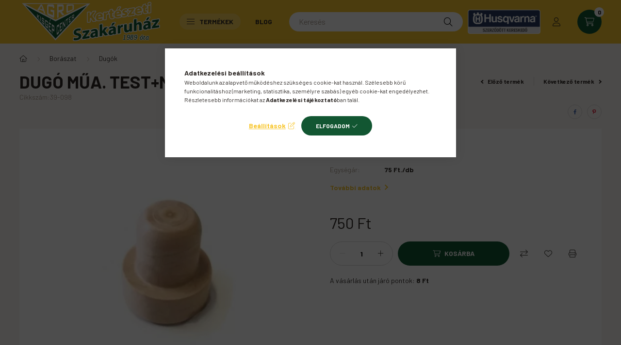

--- FILE ---
content_type: text/html; charset=UTF-8
request_url: https://www.agrokisgepcenter.hu/Dugo-mua-test-mua-kalap-d195mm-10db-csomag
body_size: 32992
content:
<!DOCTYPE html>
<html lang="hu">
    <head>
        <meta charset="utf-8">
<meta name="description" content="Dugó műa. test+műa. kalap d:19,5mm 10db/csomag, Agrokisgépcenter.hu | Kertészeti szakáruház">
<meta name="robots" content="index, follow">
<meta http-equiv="X-UA-Compatible" content="IE=Edge">
<meta property="og:site_name" content="Agrokisgépcenter.hu | Kertészeti szakáruház" />
<meta property="og:title" content="Dugó műa. test+műa. kalap d:19,5mm 10db/csomag - Agrokisgépc">
<meta property="og:description" content="Dugó műa. test+műa. kalap d:19,5mm 10db/csomag, Agrokisgépcenter.hu | Kertészeti szakáruház">
<meta property="og:type" content="product">
<meta property="og:url" content="https://www.agrokisgepcenter.hu/Dugo-mua-test-mua-kalap-d195mm-10db-csomag">
<meta property="og:image" content="https://www.agrokisgepcenter.hu/img/63709/39-098/39-098.webp">
<meta name="mobile-web-app-capable" content="yes">
<meta name="apple-mobile-web-app-capable" content="yes">
<meta name="MobileOptimized" content="320">
<meta name="HandheldFriendly" content="true">

<title>Dugó műa. test+műa. kalap d:19,5mm 10db/csomag - Agrokisgépc</title>


<script>
var service_type="shop";
var shop_url_main="https://www.agrokisgepcenter.hu";
var actual_lang="hu";
var money_len="0";
var money_thousend=" ";
var money_dec=",";
var shop_id=63709;
var unas_design_url="https:"+"/"+"/"+"www.agrokisgepcenter.hu"+"/"+"!common_design"+"/"+"base"+"/"+"002300"+"/";
var unas_design_code='002300';
var unas_base_design_code='2300';
var unas_design_ver=4;
var unas_design_subver=5;
var unas_shop_url='https://www.agrokisgepcenter.hu';
var responsive="yes";
var price_nullcut_disable=1;
var config_plus=new Array();
config_plus['product_tooltip']=1;
config_plus['cart_fly_id']="cart-box__fly-to-desktop";
config_plus['cart_redirect']=2;
config_plus['cart_refresh_force']="1";
config_plus['money_type']='Ft';
config_plus['money_type_display']='Ft';
var lang_text=new Array();

var UNAS = UNAS || {};
UNAS.shop={"base_url":'https://www.agrokisgepcenter.hu',"domain":'www.agrokisgepcenter.hu',"username":'krinor.unas.hu',"id":63709,"lang":'hu',"currency_type":'Ft',"currency_code":'HUF',"currency_rate":'1',"currency_length":0,"base_currency_length":0,"canonical_url":'https://www.agrokisgepcenter.hu/Dugo-mua-test-mua-kalap-d195mm-10db-csomag'};
UNAS.design={"code":'002300',"page":'product_details'};
UNAS.api_auth="2d38ebb28483c3c6c98d1de49027561f";
UNAS.customer={"email":'',"id":0,"group_id":0,"without_registration":0};
UNAS.shop["category_id"]="634740";
UNAS.shop["sku"]="39-098";
UNAS.shop["product_id"]="766946570";
UNAS.shop["only_private_customer_can_purchase"] = false;
 

UNAS.text = {
    "button_overlay_close": `Bezár`,
    "popup_window": `Felugró ablak`,
    "list": `lista`,
    "updating_in_progress": `frissítés folyamatban`,
    "updated": `frissítve`,
    "is_opened": `megnyitva`,
    "is_closed": `bezárva`,
    "deleted": `törölve`,
    "consent_granted": `hozzájárulás megadva`,
    "consent_rejected": `hozzájárulás elutasítva`,
    "field_is_incorrect": `mező hibás`,
    "error_title": `Hiba!`,
    "product_variants": `termék változatok`,
    "product_added_to_cart": `A termék a kosárba került`,
    "product_added_to_cart_with_qty_problem": `A termékből csak [qty_added_to_cart] [qty_unit] került kosárba`,
    "product_removed_from_cart": `A termék törölve a kosárból`,
    "reg_title_name": `Név`,
    "reg_title_company_name": `Cégnév`,
    "number_of_items_in_cart": `Kosárban lévő tételek száma`,
    "cart_is_empty": `A kosár üres`,
    "cart_updated": `A kosár frissült`
};


UNAS.text["delete_from_compare"]= `Törlés összehasonlításból`;
UNAS.text["comparison"]= `Összehasonlítás`;

UNAS.text["delete_from_favourites"]= `Törlés a kedvencek közül`;
UNAS.text["add_to_favourites"]= `Kedvencekhez`;






window.lazySizesConfig=window.lazySizesConfig || {};
window.lazySizesConfig.loadMode=1;
window.lazySizesConfig.loadHidden=false;

window.dataLayer = window.dataLayer || [];
function gtag(){dataLayer.push(arguments)};
gtag('js', new Date());
</script>

<script src="https://www.agrokisgepcenter.hu/!common_packages/jquery/jquery-3.2.1.js?mod_time=1682493230"></script>
<script src="https://www.agrokisgepcenter.hu/!common_packages/jquery/plugins/migrate/migrate.js?mod_time=1682493230"></script>
<script src="https://www.agrokisgepcenter.hu/!common_packages/jquery/plugins/tippy/popper-2.4.4.min.js?mod_time=1682493230"></script>
<script src="https://www.agrokisgepcenter.hu/!common_packages/jquery/plugins/tippy/tippy-bundle.umd.min.js?mod_time=1682493230"></script>
<script src="https://www.agrokisgepcenter.hu/!common_packages/jquery/plugins/tools/overlay/overlay.js?mod_time=1753784913"></script>
<script src="https://www.agrokisgepcenter.hu/!common_packages/jquery/plugins/tools/toolbox/toolbox.expose.js?mod_time=1724322379"></script>
<script src="https://www.agrokisgepcenter.hu/!common_packages/jquery/plugins/lazysizes/lazysizes.min.js?mod_time=1682493230"></script>
<script src="https://www.agrokisgepcenter.hu/!common_packages/jquery/plugins/lazysizes/plugins/bgset/ls.bgset.min.js?mod_time=1752825097"></script>
<script src="https://www.agrokisgepcenter.hu/!common_packages/jquery/own/shop_common/exploded/common.js?mod_time=1764831094"></script>
<script src="https://www.agrokisgepcenter.hu/!common_packages/jquery/own/shop_common/exploded/common_overlay.js?mod_time=1754986322"></script>
<script src="https://www.agrokisgepcenter.hu/!common_packages/jquery/own/shop_common/exploded/common_shop_popup.js?mod_time=1754991412"></script>
<script src="https://www.agrokisgepcenter.hu/!common_packages/jquery/own/shop_common/exploded/page_product_details.js?mod_time=1751452520"></script>
<script src="https://www.agrokisgepcenter.hu/!common_packages/jquery/own/shop_common/exploded/function_favourites.js?mod_time=1725525511"></script>
<script src="https://www.agrokisgepcenter.hu/!common_packages/jquery/own/shop_common/exploded/function_compare.js?mod_time=1751452520"></script>
<script src="https://www.agrokisgepcenter.hu/!common_packages/jquery/own/shop_common/exploded/function_product_print.js?mod_time=1725525511"></script>
<script src="https://www.agrokisgepcenter.hu/!common_packages/jquery/plugins/hoverintent/hoverintent.js?mod_time=1682493230"></script>
<script src="https://www.agrokisgepcenter.hu/!common_packages/jquery/own/shop_tooltip/shop_tooltip.js?mod_time=1753441723"></script>
<script src="https://www.agrokisgepcenter.hu/!common_design/base/002300/main.js?mod_time=1754402058"></script>
<script src="https://www.agrokisgepcenter.hu/!common_packages/jquery/plugins/flickity/v3/flickity.pkgd.min.js?mod_time=1753784913"></script>
<script src="https://www.agrokisgepcenter.hu/!common_packages/jquery/plugins/toastr/toastr.min.js?mod_time=1682493230"></script>
<script src="https://www.agrokisgepcenter.hu/!common_packages/jquery/plugins/photoswipe/photoswipe.min.js?mod_time=1682493230"></script>
<script src="https://www.agrokisgepcenter.hu/!common_packages/jquery/plugins/photoswipe/photoswipe-ui-default.min.js?mod_time=1682493230"></script>

<link href="https://www.agrokisgepcenter.hu/temp/shop_63709_70efef6e02b1cb24adb59aff87adcb6d.css?mod_time=1769012723" rel="stylesheet" type="text/css">

<link href="https://www.agrokisgepcenter.hu/Dugo-mua-test-mua-kalap-d195mm-10db-csomag" rel="canonical">
<link rel="apple-touch-icon" href="https://www.agrokisgepcenter.hu/shop_ordered/63709/pic/favicon-72x72.png" sizes="72x72">
<link rel="apple-touch-icon" href="https://www.agrokisgepcenter.hu/shop_ordered/63709/pic/favicon-114x114.png" sizes="114x114">
<link rel="apple-touch-icon" href="https://www.agrokisgepcenter.hu/shop_ordered/63709/pic/favicon-152x152.png" sizes="152x152">
<link rel="apple-touch-icon" href="https://www.agrokisgepcenter.hu/shop_ordered/63709/pic/favicon-167x167.png" sizes="167x167">
<link rel="apple-touch-icon" href="https://www.agrokisgepcenter.hu/shop_ordered/63709/pic/apple-touch-icon.png" sizes="180x180">
<link rel="apple-touch-icon" href="https://www.agrokisgepcenter.hu/shop_ordered/63709/pic/apple-touch-icon.png">
<link id="favicon-16x16" rel="icon" type="image/png" href="https://www.agrokisgepcenter.hu/shop_ordered/63709/pic/favicon-16x16.png" sizes="16x16">
<link id="favicon-32x32" rel="icon" type="image/png" href="https://www.agrokisgepcenter.hu/shop_ordered/63709/pic/favicon-32x32.png" sizes="32x32">
<link id="favicon-96x96" rel="icon" type="image/png" href="https://www.agrokisgepcenter.hu/shop_ordered/63709/pic/favicon-96x96.png" sizes="96x96">
<link id="favicon-192x192" rel="icon" type="image/png" href="https://www.agrokisgepcenter.hu/shop_ordered/63709/pic/android-chrome-192x192.png" sizes="192x192">
<link href="https://www.agrokisgepcenter.hu/shop_ordered/63709/design_pic/favicon.ico" rel="shortcut icon">
<script>
        var google_consent=1;
    
        gtag('consent', 'default', {
           'ad_storage': 'denied',
           'ad_user_data': 'denied',
           'ad_personalization': 'denied',
           'analytics_storage': 'denied',
           'functionality_storage': 'denied',
           'personalization_storage': 'denied',
           'security_storage': 'granted'
        });

    
        gtag('consent', 'update', {
           'ad_storage': 'denied',
           'ad_user_data': 'denied',
           'ad_personalization': 'denied',
           'analytics_storage': 'denied',
           'functionality_storage': 'denied',
           'personalization_storage': 'denied',
           'security_storage': 'granted'
        });

        </script>
    <script async src="https://www.googletagmanager.com/gtag/js?id=G-J68P8XSMG6"></script>    <script>
    gtag('config', 'G-J68P8XSMG6');

        </script>
        <script>
    var google_analytics=1;

                gtag('event', 'view_item', {
              "currency": "HUF",
              "value": '750',
              "items": [
                  {
                      "item_id": "39-098",
                      "item_name": "Dugó műa. test+műa. kalap d:19,5mm 10db/csomag",
                      "item_category": "Borászat/Dugók",
                      "price": '750'
                  }
              ],
              'non_interaction': true
            });
               </script>
           <script>
        gtag('config', 'AW-1039074196',{'allow_enhanced_conversions':true});
                </script>
            <script>
        var google_ads=1;

                gtag('event','remarketing', {
            'ecomm_pagetype': 'product',
            'ecomm_prodid': ["39-098"],
            'ecomm_totalvalue': 750        });
            </script>
        <!-- Google Tag Manager -->
    <script>(function(w,d,s,l,i){w[l]=w[l]||[];w[l].push({'gtm.start':
            new Date().getTime(),event:'gtm.js'});var f=d.getElementsByTagName(s)[0],
            j=d.createElement(s),dl=l!='dataLayer'?'&l='+l:'';j.async=true;j.src=
            'https://www.googletagmanager.com/gtm.js?id='+i+dl;f.parentNode.insertBefore(j,f);
        })(window,document,'script','dataLayer','GTM-T7GNNJ9');</script>
    <!-- End Google Tag Manager -->

    	<script>
	/* <![CDATA[ */
	var omitformtags=["input", "textarea", "select"];
	omitformtags=omitformtags.join("|");
		
	function disableselect(e) {
		if (omitformtags.indexOf(e.target.tagName.toLowerCase())==-1) return false;
		if (omitformtags.indexOf(e.target.tagName.toLowerCase())==2) return false;
	}
		
	function reEnable() {
		return true;
	}
		
	if (typeof document.onselectstart!="undefined") {
		document.onselectstart=new Function ("return false");
	} else {
		document.onmousedown=disableselect;
		document.onmouseup=reEnable;
	}
	/* ]]> */
	</script>
	
    <script>
    var facebook_pixel=1;
    /* <![CDATA[ */
        !function(f,b,e,v,n,t,s){if(f.fbq)return;n=f.fbq=function(){n.callMethod?
            n.callMethod.apply(n,arguments):n.queue.push(arguments)};if(!f._fbq)f._fbq=n;
            n.push=n;n.loaded=!0;n.version='2.0';n.queue=[];t=b.createElement(e);t.async=!0;
            t.src=v;s=b.getElementsByTagName(e)[0];s.parentNode.insertBefore(t,s)}(window,
                document,'script','//connect.facebook.net/en_US/fbevents.js');

        fbq('init', '867865064542937');
                fbq('track', 'PageView', {}, {eventID:'PageView.aXG-jRy9Ab7_A7oCxPJAJQAAHk4'});
        
        fbq('track', 'ViewContent', {
            content_name: 'Dugó műa. test+műa. kalap d:19,5mm 10db/csomag',
            content_category: 'Borászat > Dugók',
            content_ids: ['39-098'],
            contents: [{'id': '39-098', 'quantity': '1'}],
            content_type: 'product',
            value: 750,
            currency: 'HUF'
        }, {eventID:'ViewContent.aXG-jRy9Ab7_A7oCxPJAJQAAHk4'});

        
        $(document).ready(function() {
            $(document).on("addToCart", function(event, product_array){
                facebook_event('AddToCart',{
					content_name: product_array.name,
					content_category: product_array.category,
					content_ids: [product_array.sku],
					contents: [{'id': product_array.sku, 'quantity': product_array.qty}],
					content_type: 'product',
					value: product_array.price,
					currency: 'HUF'
				}, {eventID:'AddToCart.' + product_array.event_id});
            });

            $(document).on("addToFavourites", function(event, product_array){
                facebook_event('AddToWishlist', {
                    content_ids: [product_array.sku],
                    content_type: 'product'
                }, {eventID:'AddToFavourites.' + product_array.event_id});
            });
        });

    /* ]]> */
    </script>


        <meta content="width=device-width, initial-scale=1.0" name="viewport" />
        <link rel="preconnect" href="https://fonts.gstatic.com">
        <link rel="preload" href="https://fonts.googleapis.com/css2?family=Barlow:wght@200;400;700&display=swap" as="style" />
        <link rel="stylesheet" href="https://fonts.googleapis.com/css2?family=Barlow:wght@200;400;700&display=swap" media="print" onload="this.media='all'">
        <noscript>
            <link rel="stylesheet" href="https://fonts.googleapis.com/css2?family=Barlow:wght@200;400;700&display=swap" />
        </noscript>
        
        
        
        
        

        
        
        
        
                    
            
            
            
            
            
            
            
                
                
    
    </head>

                
                
    
    
    
    
    
    
    
    
    
    
                     
    
    
    
    
    <body class='design_ver4 design_subver1 design_subver2 design_subver3 design_subver4 design_subver5' id="ud_shop_artdet">
    
        <!-- Google Tag Manager (noscript) -->
    <noscript><iframe src="https://www.googletagmanager.com/ns.html?id=GTM-T7GNNJ9"
                      height="0" width="0" style="display:none;visibility:hidden"></iframe></noscript>
    <!-- End Google Tag Manager (noscript) -->
    <div id="image_to_cart" style="display:none; position:absolute; z-index:100000;"></div>
<div class="overlay_common overlay_warning" id="overlay_cart_add"></div>
<script>$(document).ready(function(){ overlay_init("cart_add",{"onBeforeLoad":false}); });</script>
<div class="overlay_common overlay_ok" id="overlay_cart_add_ok"></div>
<script>$(document).ready(function(){ overlay_init("cart_add_ok",[]); });</script>
<div id="overlay_login_outer"></div>	
	<script>
	$(document).ready(function(){
	    var login_redir_init="";

		$("#overlay_login_outer").overlay({
			onBeforeLoad: function() {
                var login_redir_temp=login_redir_init;
                if (login_redir_act!="") {
                    login_redir_temp=login_redir_act;
                    login_redir_act="";
                }

									$.ajax({
						type: "GET",
						async: true,
						url: "https://www.agrokisgepcenter.hu/shop_ajax/ajax_popup_login.php",
						data: {
							shop_id:"63709",
							lang_master:"hu",
                            login_redir:login_redir_temp,
							explicit:"ok",
							get_ajax:"1"
						},
						success: function(data){
							$("#overlay_login_outer").html(data);
							if (unas_design_ver >= 5) $("#overlay_login_outer").modal('show');
							$('#overlay_login1 input[name=shop_pass_login]').keypress(function(e) {
								var code = e.keyCode ? e.keyCode : e.which;
								if(code.toString() == 13) {		
									document.form_login_overlay.submit();		
								}	
							});	
						}
					});
								},
			top: 50,
			mask: {
	color: "#000000",
	loadSpeed: 200,
	maskId: "exposeMaskOverlay",
	opacity: 0.7
},
			closeOnClick: (config_plus['overlay_close_on_click_forced'] === 1),
			onClose: function(event, overlayIndex) {
				$("#login_redir").val("");
			},
			load: false
		});
		
			});
	function overlay_login() {
		$(document).ready(function(){
			$("#overlay_login_outer").overlay().load();
		});
	}
	function overlay_login_remind() {
        if (unas_design_ver >= 5) {
            $("#overlay_remind").overlay().load();
        } else {
            $(document).ready(function () {
                $("#overlay_login_outer").overlay().close();
                setTimeout('$("#overlay_remind").overlay().load();', 250);
            });
        }
	}

    var login_redir_act="";
    function overlay_login_redir(redir) {
        login_redir_act=redir;
        $("#overlay_login_outer").overlay().load();
    }
	</script>  
	<div class="overlay_common overlay_info" id="overlay_remind"></div>
<script>$(document).ready(function(){ overlay_init("remind",[]); });</script>

	<script>
    	function overlay_login_error_remind() {
		$(document).ready(function(){
			load_login=0;
			$("#overlay_error").overlay().close();
			setTimeout('$("#overlay_remind").overlay().load();', 250);	
		});
	}
	</script>  
	<div class="overlay_common overlay_info" id="overlay_newsletter"></div>
<script>$(document).ready(function(){ overlay_init("newsletter",[]); });</script>

<script>
function overlay_newsletter() {
    $(document).ready(function(){
        $("#overlay_newsletter").overlay().load();
    });
}
</script>
<div class="overlay_common overlay_error" id="overlay_script"></div>
<script>$(document).ready(function(){ overlay_init("script",[]); });</script>
    <script>
    $(document).ready(function() {
        $.ajax({
            type: "GET",
            url: "https://www.agrokisgepcenter.hu/shop_ajax/ajax_stat.php",
            data: {master_shop_id:"63709",get_ajax:"1"}
        });
    });
    </script>
    

    <div id="container" class="page_shop_artdet_39_098 nav-position-top text-type--vertical text-type--sticky">
                
                <nav id="nav--mobile-top" class="nav header nav--mobile nav--top d-sm-none js-header">
            <div class="header-inner js-header-inner w-100">
                <div class="d-flex justify-content-center d-sm-none">
                                        <button type="button" class="hamburger__dropdown-btn btn dropdown--btn" id="hamburger__dropdown-btn" aria-label="hamburger button" data-btn-for=".hamburger-box__dropdown">
                        <div class="hamburger">
                            <span class="first-line"></span>
                            <span class="second-line"></span>
                            <span class="last-line"></span>
                        </div>
                    </button>
                                        <button class="search-box__dropdown-btn btn dropdown--btn" aria-label="search button" type="button" data-btn-for=".search-box__dropdown">
                        <span class="search-box__dropdown-btn-icon icon--search"></span>
                    </button>

                    

                    

                                                <button type="button" class="profile__dropdown-btn js-profile-btn btn dropdown--btn" data-orders="https://www.agrokisgepcenter.hu/shop_order_track.php" aria-label="profile button" data-btn-for=".profile__dropdown">
        <span class="profile__dropdown-btn-icon icon--head">
                    </span>
    </button>
    
    
                    <button class="cart-box__dropdown-btn btn dropdown--btn js-cart-box-loaded-by-ajax" aria-label="cart button" type="button" data-btn-for=".cart-box__dropdown">
                        <span class="cart-box__dropdown-btn-icon icon--cart">
                                        <div id="box_cart_content" class="cart-box">    <span class="cart-box__item-num">0</span>
    </div>
    
                        </span>
                    </button>
                </div>
            </div>
        </nav>
                <header class="header header--mobile py-3 px-4 d-flex justify-content-center d-sm-none position-relative">
                <div id="header_logo_img" class="js-element header_logo logo" data-element-name="header_logo">
        <div class="header_logo-img-container">
            <div class="header_logo-img-wrapper">
                                                <a href="https://www.agrokisgepcenter.hu/">                    <picture>
                                                <source width="300" height="90" media="(max-width: 575.98px)" srcset="https://www.agrokisgepcenter.hu/!common_design/custom/krinor.unas.hu/element/layout_hu_header_logo-400x120_1_small.png?time=1743597152 300w, https://www.agrokisgepcenter.hu/!common_design/custom/krinor.unas.hu/element/layout_hu_header_logo-400x120_1_small_retina.png?time=1743597152 600w" sizes="300px"/>
                                                <source srcset="https://www.agrokisgepcenter.hu/!common_design/custom/krinor.unas.hu/element/layout_hu_header_logo-400x120_1_default.png?time=1743597152 1x, https://www.agrokisgepcenter.hu/!common_design/custom/krinor.unas.hu/element/layout_hu_header_logo-400x120_1_default_retina.png?time=1743597152 2x" />
                        <img                              src="https://www.agrokisgepcenter.hu/!common_design/custom/krinor.unas.hu/element/layout_hu_header_logo-400x120_1_default.png?time=1743597152"                             
                             alt="Agro Kisgép Center Logo                        "/>
                    </picture>
                    </a>                                        </div>
        </div>
    </div>

            
        </header>
        <header id="header--desktop" class="header header--desktop d-none d-sm-block js-header">
            <div class="header-inner js-header-inner">
                <div class="container">
                    <div class="header-row position-relative">
                        <div class="row gutters-10 gutters-xl-15 flex-nowrap justify-content-center align-items-center">
                            <div class="header__left col col-lg-auto position-static">
                                <div class="header__left-inner d-flex align-items-center">
                                        <div id="header_logo_img" class="js-element header_logo logo mr-4 mr-xl-0" data-element-name="header_logo">
        <div class="header_logo-img-container">
            <div class="header_logo-img-wrapper">
                                                <a href="https://www.agrokisgepcenter.hu/">                    <picture>
                                                <source width="300" height="90" media="(max-width: 575.98px)" srcset="https://www.agrokisgepcenter.hu/!common_design/custom/krinor.unas.hu/element/layout_hu_header_logo-400x120_1_small.png?time=1743597152 300w, https://www.agrokisgepcenter.hu/!common_design/custom/krinor.unas.hu/element/layout_hu_header_logo-400x120_1_small_retina.png?time=1743597152 600w" sizes="300px"/>
                                                <source srcset="https://www.agrokisgepcenter.hu/!common_design/custom/krinor.unas.hu/element/layout_hu_header_logo-400x120_1_default.png?time=1743597152 1x, https://www.agrokisgepcenter.hu/!common_design/custom/krinor.unas.hu/element/layout_hu_header_logo-400x120_1_default_retina.png?time=1743597152 2x" />
                        <img                              src="https://www.agrokisgepcenter.hu/!common_design/custom/krinor.unas.hu/element/layout_hu_header_logo-400x120_1_default.png?time=1743597152"                             
                             alt="Agro Kisgép Center Logo                        "/>
                    </picture>
                    </a>                                        </div>
        </div>
    </div>

                                                                        <button type="button" class="hamburger__dropdown-btn btn dropdown--btn d-xl-none" id="hamburger__dropdown-btn" aria-label="hamburger button" data-btn-for=".hamburger-box__dropdown">
                                        <div class="hamburger">
                                            <span class="first-line"></span>
                                            <span class="second-line"></span>
                                            <span class="last-line"></span>
                                        </div>
                                        Termékek
                                    </button>
                                                                    </div>
                            </div>
                            <div class="header__right col-auto col-lg position-static">
                                <div class="row gutters-10 flex-nowrap align-items-center">
                                                                        <div class="col-auto position-static flex-shrink-1">
                                        <nav class="navbar d-none d-lg-flex navbar-expand navbar-light position-static">
                                                                                        <ul id="nav--cat" class="nav nav--cat js-navbar-nav">
                                                <li class="nav-item dropdown nav--main nav-item--products">
                                                    <a class="nav-link nav-link--products d-none d-xl-flex" href="#" onclick="event.preventDefault();" role="button" data-toggle="dropdown" aria-expanded="false" aria-haspopup="true">
                                                        <div class="hamburger nav-link--hamburger">
                                                            <span class="first-line"></span>
                                                            <span class="second-line"></span>
                                                            <span class="last-line"></span>
                                                        </div>
                                                        Termékek
                                                    </a>
                                                    <div id="dropdown-cat"class="dropdown-menu d-lg-none d-xl-block clearfix dropdown--cat dropdown--level-0">
                                                                <ul class="nav-list--0">
        <li id="nav-item-akcio" class="nav-item spec-item js-nav-item-akcio">
                <a class="nav-link" href="https://www.agrokisgepcenter.hu/shop_artspec.php?artspec=1">
                                <span class="nav-link__text">
                Akciók&nbsp;            </span>
                    </a>
            </li>
        <li id="nav-item-249303" class="nav-item js-nav-item-249303">
                <a class="nav-link" href="https://www.agrokisgepcenter.hu/0THM">
                                <span class="nav-link__text">
                0THM&nbsp;            </span>
                    </a>
            </li>
        <li id="nav-item-182598" class="nav-item dropdown js-nav-item-182598">
                <a class="nav-link arrow-effect-on-hover" href="#" role="button" data-toggle="dropdown" aria-haspopup="true" aria-expanded="false" onclick="handleSub('182598','https://www.agrokisgepcenter.hu/shop_ajax/ajax_box_cat.php?get_ajax=1&type=layout&change_lang=hu&level=1&key=182598&box_var_name=shop_cat&box_var_layout_cache=1&box_var_expand_cache=yes&box_var_expand_cache_name=desktop&box_var_layout_level0=0&box_var_layout_level1=1&box_var_layout=2&box_var_ajax=1&box_var_section=content&box_var_highlight=yes&box_var_type=expand&box_var_div=no');return false;">
                                <span class="nav-link__text">
                Husqvarna gépek&nbsp;            </span>
            <span class="arrow arrow--right"><span></span></span>        </a>
                                <div class="megasubmenu dropdown-menu with-sticky-content">
                <div class="megasubmenu__sticky-content">
                    <div class="loading-spinner"></div>
                </div>
                            </div>
                        </li>
        <li id="nav-item-589371" class="nav-item dropdown js-nav-item-589371">
                <a class="nav-link arrow-effect-on-hover" href="#" role="button" data-toggle="dropdown" aria-haspopup="true" aria-expanded="false" onclick="handleSub('589371','https://www.agrokisgepcenter.hu/shop_ajax/ajax_box_cat.php?get_ajax=1&type=layout&change_lang=hu&level=1&key=589371&box_var_name=shop_cat&box_var_layout_cache=1&box_var_expand_cache=yes&box_var_expand_cache_name=desktop&box_var_layout_level0=0&box_var_layout_level1=1&box_var_layout=2&box_var_ajax=1&box_var_section=content&box_var_highlight=yes&box_var_type=expand&box_var_div=no');return false;">
                                <span class="nav-link__text">
                Kerti gépek&nbsp;            </span>
            <span class="arrow arrow--right"><span></span></span>        </a>
                                <div class="megasubmenu dropdown-menu with-sticky-content">
                <div class="megasubmenu__sticky-content">
                    <div class="loading-spinner"></div>
                </div>
                            </div>
                        </li>
        <li id="nav-item-504147" class="nav-item dropdown js-nav-item-504147">
                <a class="nav-link arrow-effect-on-hover" href="#" role="button" data-toggle="dropdown" aria-haspopup="true" aria-expanded="false" onclick="handleSub('504147','https://www.agrokisgepcenter.hu/shop_ajax/ajax_box_cat.php?get_ajax=1&type=layout&change_lang=hu&level=1&key=504147&box_var_name=shop_cat&box_var_layout_cache=1&box_var_expand_cache=yes&box_var_expand_cache_name=desktop&box_var_layout_level0=0&box_var_layout_level1=1&box_var_layout=2&box_var_ajax=1&box_var_section=content&box_var_highlight=yes&box_var_type=expand&box_var_div=no');return false;">
                                <span class="nav-link__text">
                Kert&nbsp;            </span>
            <span class="arrow arrow--right"><span></span></span>        </a>
                                <div class="megasubmenu dropdown-menu with-sticky-content">
                <div class="megasubmenu__sticky-content">
                    <div class="loading-spinner"></div>
                </div>
                            </div>
                        </li>
        <li id="nav-item-619574" class="nav-item dropdown js-nav-item-619574">
                <a class="nav-link arrow-effect-on-hover" href="#" role="button" data-toggle="dropdown" aria-haspopup="true" aria-expanded="false" onclick="handleSub('619574','https://www.agrokisgepcenter.hu/shop_ajax/ajax_box_cat.php?get_ajax=1&type=layout&change_lang=hu&level=1&key=619574&box_var_name=shop_cat&box_var_layout_cache=1&box_var_expand_cache=yes&box_var_expand_cache_name=desktop&box_var_layout_level0=0&box_var_layout_level1=1&box_var_layout=2&box_var_ajax=1&box_var_section=content&box_var_highlight=yes&box_var_type=expand&box_var_div=no');return false;">
                                <span class="nav-link__text">
                Borászat&nbsp;            </span>
            <span class="arrow arrow--right"><span></span></span>        </a>
                                <div class="megasubmenu dropdown-menu with-sticky-content">
                <div class="megasubmenu__sticky-content">
                    <div class="loading-spinner"></div>
                </div>
                            </div>
                        </li>
        <li id="nav-item-421446" class="nav-item dropdown js-nav-item-421446">
                <a class="nav-link arrow-effect-on-hover" href="#" role="button" data-toggle="dropdown" aria-haspopup="true" aria-expanded="false" onclick="handleSub('421446','https://www.agrokisgepcenter.hu/shop_ajax/ajax_box_cat.php?get_ajax=1&type=layout&change_lang=hu&level=1&key=421446&box_var_name=shop_cat&box_var_layout_cache=1&box_var_expand_cache=yes&box_var_expand_cache_name=desktop&box_var_layout_level0=0&box_var_layout_level1=1&box_var_layout=2&box_var_ajax=1&box_var_section=content&box_var_highlight=yes&box_var_type=expand&box_var_div=no');return false;">
                                <span class="nav-link__text">
                Kártevők és rovarok elleni védekezés&nbsp;            </span>
            <span class="arrow arrow--right"><span></span></span>        </a>
                                <div class="megasubmenu dropdown-menu with-sticky-content">
                <div class="megasubmenu__sticky-content">
                    <div class="loading-spinner"></div>
                </div>
                            </div>
                        </li>
        <li id="nav-item-751494" class="nav-item dropdown js-nav-item-751494">
                <a class="nav-link arrow-effect-on-hover" href="#" role="button" data-toggle="dropdown" aria-haspopup="true" aria-expanded="false" onclick="handleSub('751494','https://www.agrokisgepcenter.hu/shop_ajax/ajax_box_cat.php?get_ajax=1&type=layout&change_lang=hu&level=1&key=751494&box_var_name=shop_cat&box_var_layout_cache=1&box_var_expand_cache=yes&box_var_expand_cache_name=desktop&box_var_layout_level0=0&box_var_layout_level1=1&box_var_layout=2&box_var_ajax=1&box_var_section=content&box_var_highlight=yes&box_var_type=expand&box_var_div=no');return false;">
                                <span class="nav-link__text">
                Háztartási eszközök&nbsp;            </span>
            <span class="arrow arrow--right"><span></span></span>        </a>
                                <div class="megasubmenu dropdown-menu with-sticky-content">
                <div class="megasubmenu__sticky-content">
                    <div class="loading-spinner"></div>
                </div>
                            </div>
                        </li>
        <li id="nav-item-358098" class="nav-item dropdown js-nav-item-358098">
                <a class="nav-link arrow-effect-on-hover" href="#" role="button" data-toggle="dropdown" aria-haspopup="true" aria-expanded="false" onclick="handleSub('358098','https://www.agrokisgepcenter.hu/shop_ajax/ajax_box_cat.php?get_ajax=1&type=layout&change_lang=hu&level=1&key=358098&box_var_name=shop_cat&box_var_layout_cache=1&box_var_expand_cache=yes&box_var_expand_cache_name=desktop&box_var_layout_level0=0&box_var_layout_level1=1&box_var_layout=2&box_var_ajax=1&box_var_section=content&box_var_highlight=yes&box_var_type=expand&box_var_div=no');return false;">
                                <span class="nav-link__text">
                Lakásdekoráció&nbsp;            </span>
            <span class="arrow arrow--right"><span></span></span>        </a>
                                <div class="megasubmenu dropdown-menu with-sticky-content">
                <div class="megasubmenu__sticky-content">
                    <div class="loading-spinner"></div>
                </div>
                            </div>
                        </li>
        <li id="nav-item-697399" class="nav-item dropdown js-nav-item-697399">
                <a class="nav-link arrow-effect-on-hover" href="#" role="button" data-toggle="dropdown" aria-haspopup="true" aria-expanded="false" onclick="handleSub('697399','https://www.agrokisgepcenter.hu/shop_ajax/ajax_box_cat.php?get_ajax=1&type=layout&change_lang=hu&level=1&key=697399&box_var_name=shop_cat&box_var_layout_cache=1&box_var_expand_cache=yes&box_var_expand_cache_name=desktop&box_var_layout_level0=0&box_var_layout_level1=1&box_var_layout=2&box_var_ajax=1&box_var_section=content&box_var_highlight=yes&box_var_type=expand&box_var_div=no');return false;">
                                <span class="nav-link__text">
                Elektromos gépek&nbsp;            </span>
            <span class="arrow arrow--right"><span></span></span>        </a>
                                <div class="megasubmenu dropdown-menu with-sticky-content">
                <div class="megasubmenu__sticky-content">
                    <div class="loading-spinner"></div>
                </div>
                            </div>
                        </li>
        <li id="nav-item-170457" class="nav-item dropdown js-nav-item-170457">
                <a class="nav-link arrow-effect-on-hover" href="#" role="button" data-toggle="dropdown" aria-haspopup="true" aria-expanded="false" onclick="handleSub('170457','https://www.agrokisgepcenter.hu/shop_ajax/ajax_box_cat.php?get_ajax=1&type=layout&change_lang=hu&level=1&key=170457&box_var_name=shop_cat&box_var_layout_cache=1&box_var_expand_cache=yes&box_var_expand_cache_name=desktop&box_var_layout_level0=0&box_var_layout_level1=1&box_var_layout=2&box_var_ajax=1&box_var_section=content&box_var_highlight=yes&box_var_type=expand&box_var_div=no');return false;">
                                <span class="nav-link__text">
                Akkus gépek&nbsp;            </span>
            <span class="arrow arrow--right"><span></span></span>        </a>
                                <div class="megasubmenu dropdown-menu with-sticky-content">
                <div class="megasubmenu__sticky-content">
                    <div class="loading-spinner"></div>
                </div>
                            </div>
                        </li>
        <li id="nav-item-754534" class="nav-item js-nav-item-754534">
                <a class="nav-link" href="https://www.agrokisgepcenter.hu/aggregator">
                                <span class="nav-link__text">
                Aggregátor&nbsp;            </span>
                    </a>
            </li>
        <li id="nav-item-794401" class="nav-item js-nav-item-794401">
                <a class="nav-link" href="https://www.agrokisgepcenter.hu/Utanfuto">
                                <span class="nav-link__text">
                Utánfutó&nbsp;            </span>
                    </a>
            </li>
        <li id="nav-item-170068" class="nav-item dropdown js-nav-item-170068">
                <a class="nav-link arrow-effect-on-hover" href="#" role="button" data-toggle="dropdown" aria-haspopup="true" aria-expanded="false" onclick="handleSub('170068','https://www.agrokisgepcenter.hu/shop_ajax/ajax_box_cat.php?get_ajax=1&type=layout&change_lang=hu&level=1&key=170068&box_var_name=shop_cat&box_var_layout_cache=1&box_var_expand_cache=yes&box_var_expand_cache_name=desktop&box_var_layout_level0=0&box_var_layout_level1=1&box_var_layout=2&box_var_ajax=1&box_var_section=content&box_var_highlight=yes&box_var_type=expand&box_var_div=no');return false;">
                                <span class="nav-link__text">
                Munkaruha&nbsp;            </span>
            <span class="arrow arrow--right"><span></span></span>        </a>
                                <div class="megasubmenu dropdown-menu with-sticky-content">
                <div class="megasubmenu__sticky-content">
                    <div class="loading-spinner"></div>
                </div>
                            </div>
                        </li>
        <li id="nav-item-813493" class="nav-item dropdown js-nav-item-813493">
                <a class="nav-link arrow-effect-on-hover" href="#" role="button" data-toggle="dropdown" aria-haspopup="true" aria-expanded="false" onclick="handleSub('813493','https://www.agrokisgepcenter.hu/shop_ajax/ajax_box_cat.php?get_ajax=1&type=layout&change_lang=hu&level=1&key=813493&box_var_name=shop_cat&box_var_layout_cache=1&box_var_expand_cache=yes&box_var_expand_cache_name=desktop&box_var_layout_level0=0&box_var_layout_level1=1&box_var_layout=2&box_var_ajax=1&box_var_section=content&box_var_highlight=yes&box_var_type=expand&box_var_div=no');return false;">
                                <span class="nav-link__text">
                Kéziszerszámok&nbsp;            </span>
            <span class="arrow arrow--right"><span></span></span>        </a>
                                <div class="megasubmenu dropdown-menu with-sticky-content">
                <div class="megasubmenu__sticky-content">
                    <div class="loading-spinner"></div>
                </div>
                            </div>
                        </li>
        <li id="nav-item-396640" class="nav-item dropdown js-nav-item-396640">
                <a class="nav-link arrow-effect-on-hover" href="#" role="button" data-toggle="dropdown" aria-haspopup="true" aria-expanded="false" onclick="handleSub('396640','https://www.agrokisgepcenter.hu/shop_ajax/ajax_box_cat.php?get_ajax=1&type=layout&change_lang=hu&level=1&key=396640&box_var_name=shop_cat&box_var_layout_cache=1&box_var_expand_cache=yes&box_var_expand_cache_name=desktop&box_var_layout_level0=0&box_var_layout_level1=1&box_var_layout=2&box_var_ajax=1&box_var_section=content&box_var_highlight=yes&box_var_type=expand&box_var_div=no');return false;">
                                <span class="nav-link__text">
                Játékok&nbsp;            </span>
            <span class="arrow arrow--right"><span></span></span>        </a>
                                <div class="megasubmenu dropdown-menu with-sticky-content">
                <div class="megasubmenu__sticky-content">
                    <div class="loading-spinner"></div>
                </div>
                            </div>
                        </li>
    </ul>

    
                                                    </div>
                                                </li>
                                            </ul>
                                                                                                                                                                    
    <ul id="nav--menu" class="nav nav--menu js-navbar-nav">
                    <li class="nav-item nav--main js-nav-item-930300">
                                <a class="nav-link" href="https://www.agrokisgepcenter.hu/blog">
                                    Blog
                </a>
                            </li>
            </ul>

    
                                                                                    </nav>
                                        <script>
    let addOverflowHidden = function() {
        $('.hamburger-box__dropdown-inner').addClass('overflow-hidden');
    }
    function scrollToBreadcrumb() {
        scrollToElement({ element: '.nav-list-breadcrumb', offset: getVisibleDistanceTillHeaderBottom(), scrollIn: '.hamburger-box__dropdown-inner', container: '.hamburger-box__dropdown-inner', duration: 300,  callback: addOverflowHidden });
    }

    function setHamburgerBoxHeight(height) {
        $('.hamburger-box__dropdown').css('height', height + 80);
    }

    let mobileMenuScrollData = [];

    function handleSub2(thisOpenBtn, id, ajaxUrl) {
        let navItem = $('#nav-item-'+id+'--m');
        let openBtn = $(thisOpenBtn);
        let $thisScrollableNavList = navItem.closest('.nav-list-mobile');
        let thisNavListLevel = $thisScrollableNavList.data("level");

        if (typeof thisNavListLevel !== 'undefined') {
            if (thisNavListLevel == 0) {
                $thisScrollableNavList = navItem.closest('.hamburger-box__dropdown-inner');
            }
            mobileMenuScrollData["level_" + thisNavListLevel + "_position"] = $thisScrollableNavList.scrollTop();
            mobileMenuScrollData["level_" + thisNavListLevel + "_element"] = $thisScrollableNavList;
        }

        if (!navItem.hasClass('ajax-loading')) {
            if (catSubOpen2(openBtn, navItem)) {
                if (ajaxUrl) {
                    if (!navItem.hasClass('ajax-loaded')) {
                        catSubLoad2(navItem, ajaxUrl);
                    } else {
                        scrollToBreadcrumb();
                    }
                } else {
                    scrollToBreadcrumb();
                }
            }
        }
    }
    function catSubOpen2(openBtn,navItem) {
        let thisSubMenu = navItem.find('.nav-list-menu--sub').first();
        let thisParentMenu = navItem.closest('.nav-list-menu');
        thisParentMenu.addClass('hidden');

        if (navItem.hasClass('show')) {
            openBtn.attr('aria-expanded','false');
            navItem.removeClass('show');
            thisSubMenu.removeClass('show');
        } else {
            openBtn.attr('aria-expanded','true');
            navItem.addClass('show');
            thisSubMenu.addClass('show');
            if (window.matchMedia('(min-width: 576px) and (max-width: 1259.8px )').matches) {
                let thisSubMenuHeight = thisSubMenu.outerHeight();
                if (thisSubMenuHeight > 0) {
                    setHamburgerBoxHeight(thisSubMenuHeight);
                }
            }
        }
        return true;
    }
    function catSubLoad2(navItem, ajaxUrl){
        let thisSubMenu = $('.nav-list-menu--sub', navItem);
        $.ajax({
            type: 'GET',
            url: ajaxUrl,
            beforeSend: function(){
                navItem.addClass('ajax-loading');
                setTimeout(function (){
                    if (!navItem.hasClass('ajax-loaded')) {
                        navItem.addClass('ajax-loader');
                        thisSubMenu.addClass('loading');
                    }
                }, 150);
            },
            success:function(data){
                thisSubMenu.html(data);
                $(document).trigger("ajaxCatSubLoaded");

                let thisParentMenu = navItem.closest('.nav-list-menu');
                let thisParentBreadcrumb = thisParentMenu.find('> .nav-list-breadcrumb');

                /* ha már van a szülőnek breadcrumbja, akkor azt hozzáfűzzük a gyerekhez betöltéskor */
                if (thisParentBreadcrumb.length > 0) {
                    let thisParentLink = thisParentBreadcrumb.find('.nav-list-parent-link').clone();
                    let thisSubMenuParentLink = thisSubMenu.find('.nav-list-parent-link');
                    thisParentLink.insertBefore(thisSubMenuParentLink);
                }

                navItem.removeClass('ajax-loading ajax-loader').addClass('ajax-loaded');
                thisSubMenu.removeClass('loading');
                if (window.matchMedia('(min-width: 576px) and (max-width: 1259.8px )').matches) {
                    let thisSubMenuHeight = thisSubMenu.outerHeight();
                    setHamburgerBoxHeight(thisSubMenuHeight);
                }
                scrollToBreadcrumb();
            }
        });
    }
    function catBack(thisBtn) {
        let thisCatLevel = $(thisBtn).closest('.nav-list-menu--sub');
        let thisParentItem = $(thisBtn).closest('.nav-item.show');
        let thisParentMenu = thisParentItem.closest('.nav-list-menu');
        let thisBtnDataBelongs = $(thisBtn).data("belongs-to-level");

        if ( typeof thisBtnDataBelongs !== 'undefined' && thisBtnDataBelongs == 0 ) {
            mobileMenuScrollData["level_0_element"].animate({ scrollTop: mobileMenuScrollData["level_0_position"] }, 0, function() {});
        }

        if (window.matchMedia('(min-width: 576px) and (max-width: 1259.8px )').matches) {
            let thisParentMenuHeight = 0;
            if ( thisParentItem.parent('ul').hasClass('nav-list-mobile--0') ) {
                let sumHeight = 0;
                $( thisParentItem.closest('.hamburger-box__dropdown-nav-lists-wrapper').children() ).each(function() {
                    sumHeight+= $(this).outerHeight(true);
                });
                thisParentMenuHeight = sumHeight;
            } else {
                thisParentMenuHeight = thisParentMenu.outerHeight();
            }
            setHamburgerBoxHeight(thisParentMenuHeight);
        }
        if ( thisParentItem.parent('ul').hasClass('nav-list-mobile--0') ) {
            $('.hamburger-box__dropdown-inner').removeClass('overflow-hidden');
        }
        thisParentMenu.removeClass('hidden');
        thisCatLevel.removeClass('show');
        thisParentItem.removeClass('show');
        thisParentItem.find('.nav-button').attr('aria-expanded','false');
    }

    function handleSub($id, $ajaxUrl) {
        let $navItem = $('#nav-item-'+$id);

        if (!$navItem.hasClass('ajax-loading')) {
            if (catSubOpen($navItem)) {
                if (!$navItem.hasClass('ajax-loaded')) {
                    catSubLoad($id, $ajaxUrl);
                }
            }
        }
    }

    function catSubOpen($navItem) {
        handleCloseDropdowns();
        let thisNavLink = $navItem.find('> .nav-link');
        let thisNavItem = thisNavLink.parent();
        let thisNavbarNav = $('.js-navbar-nav');
        let thisDropdownMenu = thisNavItem.find('.dropdown-menu').first();

        /*remove is-opened class form the rest menus (cat+plus)*/
        thisNavbarNav.find('.show').not(thisNavItem).not('.nav-item--products').not('.dropdown--cat').removeClass('show');

        if (thisNavItem.hasClass('show')) {
            thisNavLink.attr('aria-expanded','false');
            thisNavItem.removeClass('show');
            thisDropdownMenu.removeClass('show');
            $('#dropdown-cat').removeClass('has-opened');
        } else {
            thisNavLink.attr('aria-expanded','true');
            thisNavItem.addClass('show');
            thisDropdownMenu.addClass('show');
            $('#dropdown-cat').addClass('has-opened');
        }
        return true;
    }
    function catSubLoad($id, $ajaxUrl){
        const $navItem = $('#nav-item-'+$id);
        const $thisMegasubmenu = $(".megasubmenu", $navItem);
                const $thisMegasubmenuStickyContent = $(".megasubmenu__sticky-content", $thisMegasubmenu);
        const parentDropdownMenuHeight = $navItem.closest('.dropdown-menu').outerHeight();
        const paddingY = $thisMegasubmenu.outerHeight() - $thisMegasubmenu.height();
        $thisMegasubmenuStickyContent.css('height', parentDropdownMenuHeight - paddingY);
        
        $.ajax({
            type: 'GET',
            url: $ajaxUrl,
            beforeSend: function(){
                $navItem.addClass('ajax-loading');
                setTimeout(function (){
                    if (!$navItem.hasClass('ajax-loaded')) {
                        $navItem.addClass('ajax-loader');
                    }
                }, 150);
            },
            success:function(data){
                                $thisMegasubmenuStickyContent.html(data);
                let $thisScrollContainer = $thisMegasubmenu.find('.megasubmenu__cats-col').first();
                $thisScrollContainer.on('wheel', function(e){
                    e.preventDefault();
                    $(this).scrollLeft($(this).scrollLeft() + e.originalEvent.deltaY);
                });
                                $navItem.removeClass('ajax-loading ajax-loader').addClass('ajax-loaded');
                $(document).trigger("ajaxCatSubLoaded");
            }
        });
    }

    $(document).ready(function () {
         /* KATTINTÁS */

        /* CAT and PLUS menu */
        $('.nav-item.dropdown.nav--main').on('click', '> .nav-link', function(e) {
            e.preventDefault();
            handleCloseDropdowns();

            let thisNavLink = $(this);
            let thisNavLinkLeft = thisNavLink.offset().left;
            let thisNavItem = thisNavLink.parent();
            let thisDropdownMenu = thisNavItem.find('.dropdown-menu').first();
            let thisNavbarNav = $('.js-navbar-nav');

            /* close dropdowns which is not "dropdown cat" always opened */
            thisNavbarNav.find('.show').not('.always-opened').not(thisNavItem).not('.dropdown--cat').removeClass('show');

            /* close cat dropdowns when click not to this link */
            if (!thisNavLink.hasClass('nav-link--products')) {
                handleCloseDropdownCat();
            }

            if (thisNavItem.hasClass('show')) {
                if (thisNavLink.hasClass('nav-link--products') && thisNavItem.hasClass('always-opened')) {
                    $('html').toggleClass('products-dropdown-opened');
                    thisNavItem.toggleClass('force-show');
                }
                if (thisNavLink.hasClass('nav-link--products') && !thisNavItem.hasClass('always-opened')) {
                    $('html').removeClass('products-dropdown-opened');
                    $('#dropdown-cat').removeClass('has-opened');
                }
                if (!thisNavItem.hasClass('always-opened')) {
                    thisNavLink.attr('aria-expanded', 'false');
                    thisNavItem.removeClass('show');
                    thisDropdownMenu.removeClass('show');
                }
            } else {
                if ($headerHeight) {
                    if ( thisNavLink.closest('.nav--menu').length > 0) {
                        thisDropdownMenu.css({
                            top: getVisibleDistanceTillHeaderBottom() + 'px',
                            left: thisNavLinkLeft + 'px'
                        });
                    }
                }
                if (thisNavLink.hasClass('nav-link--products')) {
                    $('html').addClass('products-dropdown-opened');
                }
                thisNavLink.attr('aria-expanded','true');
                thisNavItem.addClass('show');
                thisDropdownMenu.addClass('show');
            }
        });

        /** PLUS MENU SUB **/
        $('.nav-item.dropdown > .dropdown-item').click(function (e) {
            e.preventDefault();
            handleCloseDropdowns();

            let thisNavLink = $(this);
            let thisNavItem = thisNavLink.parent();
            let thisDropdownMenu = thisNavItem.find('.dropdown-menu').first();

            if (thisNavItem.hasClass('show')) {
                thisNavLink.attr('aria-expanded','false');
                thisNavItem.removeClass('show');
                thisDropdownMenu.removeClass('show');
            } else {
                thisNavLink.attr('aria-expanded','true');
                thisNavItem.addClass('show');
                thisDropdownMenu.addClass('show');
            }
        });
            });
</script>                                    </div>
                                                                        <div class="col d-flex justify-content-end align-items-center position-static">
                                        <button class="search-box__dropdown-btn btn dropdown--btn d-xl-none" aria-label="search button" type="button" data-btn-for=".search-box__dropdown">
                                            <span class="search-box__dropdown-btn-icon icon--search"></span>
                                        </button>
                                        <div class="search-box__dropdown dropdown--content dropdown--content-till-lg d-none d-xl-block" data-content-for=".search-box__dropdown-btn" data-content-direction="full">
                                            <button class="search-box__dropdown__btn-close btn-close" data-close-btn-for=".search-box__dropdown" type="button"></button>
                                            <div class="dropdown--content-inner search-box__inner position-relative js-search browser-is-chrome" id="box_search_content2">
    <form name="form_include_search2" id="form_include_search2" action="https://www.agrokisgepcenter.hu/shop_search.php" method="get">
    <div class="box-search-group">
        <input data-stay-visible-breakpoint="1260" id="box_search_input2" class="search-box__input ac_input js-search-input form-control"
               name="search" pattern=".{3,100}" aria-label="Keresés" title="Hosszabb kereső kifejezést írjon be!"
               placeholder="Keresés" type="search" maxlength="100" autocomplete="off" required        >
        <div class="search-box__search-btn-outer input-group-append" title="Keresés">
            <button class="search-box__search-btn" aria-label="Keresés">
                <span class="search-box__search-btn-icon icon--search"></span>
            </button>
        </div>
        <div class="search__loading">
            <div class="loading-spinner--small"></div>
        </div>
    </div>
    <div class="search-box__mask"></div>
    </form>
    <div class="ac_results2"></div>
</div>

                                        </div>
                                                                                        <button type="button" class="profile__dropdown-btn js-profile-btn btn dropdown--btn" data-orders="https://www.agrokisgepcenter.hu/shop_order_track.php" aria-label="profile button" data-btn-for=".profile__dropdown">
        <span class="profile__dropdown-btn-icon icon--head">
                    </span>
    </button>
    
    
                                        <button id="cart-box__fly-to-desktop" class="cart-box__dropdown-btn btn dropdown--btn js-cart-box-loaded-by-ajax" aria-label="cart button" type="button" data-btn-for=".cart-box__dropdown">
                                            <span class="cart-box__dropdown-btn-icon icon--cart">
                                                <span class="cart-box__item-num">-</span>
                                            </span>
                                        </button>
                                    </div>
                                </div>
                            </div>
                        </div>
                    </div>
                </div>
            </div>
        </header>
        
                            
    
        
                <div class="filter-dropdown dropdown--content" data-content-for=".filter-box__dropdown-btn" data-content-direction="left">
            <button class="filter-dropdown__btn-close btn-close" data-close-btn-for=".filter-dropdown" type="button" aria-label="bezár" data-text="bezár"></button>
            <div class="dropdown--content-inner filter-dropdown__inner">
                        
    
            </div>
        </div>
        
                <main class="main">
            
            
            
                        
            
            




    <link rel="stylesheet" type="text/css" href="https://www.agrokisgepcenter.hu/!common_packages/jquery/plugins/photoswipe/css/default-skin.min.css">
    <link rel="stylesheet" type="text/css" href="https://www.agrokisgepcenter.hu/!common_packages/jquery/plugins/photoswipe/css/photoswipe.min.css">
        
    
    <script>
        var $clickElementToInitPs = '.js-init-ps';

        var initPhotoSwipeFromDOM = function() {
            var $pswp = $('.pswp')[0];
            var $psDatas = $('.photoSwipeDatas');

            $psDatas.each( function() {
                var $pics = $(this),
                    getItems = function() {
                        var items = [];
                        $pics.find('a').each(function() {
                            var $this = $(this),
                                $href   = $this.attr('href'),
                                $size   = $this.data('size').split('x'),
                                $width  = $size[0],
                                $height = $size[1],
                                item = {
                                    src : $href,
                                    w   : $width,
                                    h   : $height
                                };
                            items.push(item);
                        });
                        return items;
                    };

                var items = getItems();

                $($clickElementToInitPs).on('click', function (event) {
                    var $this = $(this);
                    event.preventDefault();

                    var $index = parseInt($this.attr('data-loop-index'));
                    var options = {
                        index: $index,
                        history: false,
                        bgOpacity: 1,
                        preventHide: true,
                        shareEl: false,
                        showHideOpacity: true,
                        showAnimationDuration: 200,
                        getDoubleTapZoom: function (isMouseClick, item) {
                            if (isMouseClick) {
                                return 1;
                            } else {
                                return item.initialZoomLevel < 0.7 ? 1 : 1.5;
                            }
                        }
                    };

                    var photoSwipe = new PhotoSwipe($pswp, PhotoSwipeUI_Default, items, options);
                    photoSwipe.init();
                });
            });
        };
    </script>

    
    
    
<div id="page_artdet_content" class="artdet artdet--type-1">
            <div class="fixed-cart bg-white shadow-lg js-fixed-cart" id="artdet__fixed-cart">
            <div class="container">
                <div class="row gutters-5 align-items-center py-2 py-sm-3">
                    <div class="col-auto">
                        <img class="navbar__fixed-cart-img lazyload" width="50" height="50" src="https://www.agrokisgepcenter.hu/main_pic/space.gif" data-src="https://www.agrokisgepcenter.hu/img/63709/39-098/50x50/39-098.webp?time=1703665148" data-srcset="https://www.agrokisgepcenter.hu/img/63709/39-098/100x100/39-098.webp?time=1703665148 2x" alt="Dugó műa. test+műa. kalap d:19,5mm 10db/csomag" />
                    </div>
                    <div class="col">
                        <div class="d-flex flex-column flex-xl-row align-items-xl-center">
                            <div class="fixed-cart__name line-clamp--2-12">Dugó műa. test+műa. kalap d:19,5mm 10db/csomag
</div>
                                                            <div class="fixed-cart__prices with-rrp row gutters-5 align-items-baseline ml-xl-auto ">
                                                                            <div class="fixed-cart__price col-auto fixed-cart__price--base product-price--base">
                                            <span class="fixed-cart__price-base-value"><span class='price-gross-format'><span id='price_net_brutto_39__unas__098' class='price_net_brutto_39__unas__098 price-gross'>750</span><span class='price-currency'> Ft</span></span></span>                                        </div>
                                                                                                        </div>
                                                    </div>
                    </div>
                    <div class="col-auto">
                        <button class="navbar__fixed-cart-btn btn" type="button" onclick="$('.artdet__cart-btn').trigger('click');"  >
                            <span class="navbar__fixed-cart-btn-icon icon--b-cart"></span>
                            <span class="navbar__fixed-cart-btn-text d-none d-xs-inline">Kosárba</span>
                        </button>
                    </div>
                </div>
            </div>
        </div>
        <script>
            $(document).ready(function () {
                var $itemVisibilityCheck = $(".js-main-cart-btn");
                var $stickyElement = $(".js-fixed-cart");

                $(window).on('scroll',
                    throttle(function () {
                        if ($(this).scrollTop() + 60 > $itemVisibilityCheck.offset().top) {
                            $stickyElement.addClass('is-visible');
                        } else {
                            $stickyElement.removeClass('is-visible');
                        }
                    }, 150)
                );
            });
        </script>
        <div class="artdet__breadcrumb">
        <div class="container">
                <nav id="breadcrumb" aria-label="breadcrumb">
                                <ol class="breadcrumb breadcrumb--mobile level-2">
                <li class="breadcrumb-item">
                                            <a class="breadcrumb--home" href="https://www.agrokisgepcenter.hu/sct/0/" aria-label="Főkategória" title="Főkategória"></a>
                                    </li>
                                                
                                                                                                                                                                                                        <li class="breadcrumb-item">
                    <a href="https://www.agrokisgepcenter.hu/Dugok">Dugók</a>
                </li>
                            </ol>

            <ol class="breadcrumb breadcrumb--desktop level-2">
                <li class="breadcrumb-item">
                                            <a class="breadcrumb--home" href="https://www.agrokisgepcenter.hu/sct/0/" aria-label="Főkategória" title="Főkategória"></a>
                                    </li>
                                    <li class="breadcrumb-item">
                                                    <a href="https://www.agrokisgepcenter.hu/Boraszat">Borászat</a>
                                            </li>
                                    <li class="breadcrumb-item">
                                                    <a href="https://www.agrokisgepcenter.hu/Dugok">Dugók</a>
                                            </li>
                            </ol>
            <script>
                function markActiveNavItems() {
                                                                    $(".js-nav-item-619574").addClass("has-active");
                                                                                            $(".js-nav-item-634740").addClass("has-active");
                                                            }
                $(document).ready(function(){
                    markActiveNavItems();
                });
                $(document).on("ajaxCatSubLoaded",function(){
                    markActiveNavItems();
                });
            </script>
                </nav>

        </div>
    </div>

    <script>
<!--
var lang_text_warning=`Figyelem!`
var lang_text_required_fields_missing=`Kérjük töltse ki a kötelező mezők mindegyikét!`
function formsubmit_artdet() {
   cart_add("39__unas__098","",null,1)
}
$(document).ready(function(){
	select_base_price("39__unas__098",1);
	
	
});
// -->
</script>


    <form name="form_temp_artdet">


    <div class="artdet__name-wrap mb-4">
        <div class="container">
            <div class="artdet__name-wrap">
                                <div class="artdet__pagination d-flex">
                    <button class="artdet__pagination-btn artdet__pagination-prev btn btn-text arrow-effect-on-hover" type="button" onclick="product_det_prevnext('https://www.agrokisgepcenter.hu/Dugo-mua-test-mua-kalap-d195mm-10db-csomag','?cat=634740&sku=39-098&action=prev_js')" title="Előző termék">
                        <span class="arrow arrow--left arrow--small">
                            <span></span>
                        </span>
                        Előző termék
                    </button>
                    <button class="artdet__pagination-btn artdet__pagination-next btn btn-text arrow-effect-on-hover" type="button" onclick="product_det_prevnext('https://www.agrokisgepcenter.hu/Dugo-mua-test-mua-kalap-d195mm-10db-csomag','?cat=634740&sku=39-098&action=next_js')" title="Következő termék">
                        Következő termék
                        <span class="arrow arrow--right arrow--small">
                            <span></span>
                        </span>
                    </button>
                </div>
                                <h1 class="artdet__name line-clamp--3-12 mb-0" title="Dugó műa. test+műa. kalap d:19,5mm 10db/csomag
">Dugó műa. test+műa. kalap d:19,5mm 10db/csomag
</h1>
            </div>
                        <div class="artdet__sku d-flex flex-wrap text-muted mb-2">
                <div class="artdet__sku-title">Cikkszám:</div>
                <div class="artdet__sku-value">39-098</div>
            </div>
                                    <div class="social-reviews-wrap d-flex align-items-center flex-wrap row-gap-10">
                                                <div class="social d-flex align-items-center ml-auto">
                                                                        <button class="social-icon social-icon--facebook" type="button" aria-label="facebook" data-tippy="facebook" onclick='window.open("https://www.facebook.com/sharer.php?u=https%3A%2F%2Fwww.agrokisgepcenter.hu%2FDugo-mua-test-mua-kalap-d195mm-10db-csomag")'></button>
                                                    <button class="social-icon social-icon--pinterest" type="button" aria-label="pinterest" data-tippy="pinterest" onclick='window.open("http://www.pinterest.com/pin/create/button/?url=https%3A%2F%2Fwww.agrokisgepcenter.hu%2FDugo-mua-test-mua-kalap-d195mm-10db-csomag&media=https%3A%2F%2Fwww.agrokisgepcenter.hu%2Fimg%2F63709%2F39-098%2F39-098.webp&description=Dug%C3%B3+m%C5%B1a.+test%2Bm%C5%B1a.+kalap+d%3A19%2C5mm+10db%2Fcsomag")'></button>
                                                                                </div>
                            </div>
                    </div>
    </div>

    <div class="artdet__pic-data-wrap mb-3 mb-lg-5 js-product">
        <div class="container px-0 px-md-4">
            <div class="artdet__pic-data bg-white">
                <div class="row no-gutters main-block">
                    <div class="artdet__img-data-left-col col-lg-6">
                        <div class="artdet__img-data-left p-4 p-xl-5">
                            <div class="row justify-content-center flex-sm-nowrap gutters-6">
                                <div class="artdet__img-col col">
                                    <div class="artdet__img-inner has-image js-carousel-block">
                                        		                                        <div class="position-relative">
                                            		                                                                                        <div class="artdet__alts js-alts carousel">
                                                <div class="carousel-cell artdet__alt-img-cell js-init-ps" data-loop-index="0">
                                                    <img class="artdet__alt-img artdet__img--main"
                                                        src="https://www.agrokisgepcenter.hu/img/63709/39-098/500x500/39-098.webp?time=1703665148"
                                                                                                                alt="Dugó műa. test+műa. kalap d:19,5mm 10db/csomag" title="Dugó műa. test+műa. kalap d:19,5mm 10db/csomag" id="main_image"
                                                                                                                data-original-width="493"
                                                        data-original-height="700"
                                                                
                
                
                            width="352" height="500"
        
                    
                                                                                                            />
                                                </div>
                                                                                            </div>
                                        </div>

                                                                                    
                                            <script>
                                                $(document).ready(function() {
                                                    initPhotoSwipeFromDOM();

                                                                                                    });
                                            </script>
                                            <div class="photoSwipeDatas invisible">
                                                <a href="https://www.agrokisgepcenter.hu/img/63709/39-098/39-098.webp?time=1703665148" data-size="493x700"></a>
                                                                                            </div>
                                                                                		                                    </div>
                                </div>
                                                            </div>
                                                    </div>

                                                                            
                        
                                                    <div id="artdet__gift-products" class="gift-products js-gift-products d-none">
                                <script>
                                    let elGift =  $('.js-gift-products');

                                    $.ajax({
                                        type: 'GET',
                                        url: 'https://www.agrokisgepcenter.hu/shop_marketing.php?cikk=39-098&type=page&only=gift&change_lang=hu&marketing_type=artdet&unas_page_forced=1',
                                        beforeSend:function(){
                                            elGift.addClass('ajax-loading');
                                        },
                                        success:function(data){
                                            if (data !== '' && data !== 'no') {
                                                elGift.removeClass('d-none ajax-loading').addClass('ajax-loaded').html(data);
                                            } else  {
                                                elGift.remove();
                                            }
                                        },
                                        error:function(){
                                            elGift.html('Hiba történt a lekerés folyamán...').addClass('ajax-error');
                                        }
                                    });
                                </script>
                            </div>
                                            </div>
                    <div class="artdet__data-right-col col-lg-6">
                        <div class="artdet__data-right p-4 p-xl-5">
                            <div class="artdet__data-right-inner">
                                                                <div class="artdet__badges2 d-flex align-items-baseline flex-wrap mb-3">
                                                                        <div class="artdet__stock product-stock on-stock">
                                        <div class="artdet__stock-text product-stock-text"
                                                >
                                            <div class="artdet__stock-title product-stock-title icon--b-on-stock on-stock">
                                                                                                    Raktáron                                                                                                                                                </div>
                                        </div>
                                    </div>
                                                                                                        </div>
                                
                                
                                                                <div id="artdet__param-spec" class="mb-5">
                                    
                                                                        <div class="artdet__spec-params artdet__spec-params--2 row gutters-10 mb-3">
                                                                        <div class="col-md-6">
                <div class="artdet__spec-param py-2 product_param_type_text" id="page_artdet_product_param_spec_4413950" >
                    <div class="row gutters-10 align-items-center">
                        <div class="col-5">
                            <div class="artdet__spec-param-title">
                                <span class="param-name">Egységár</span>:                            </div>
                        </div>
                        <div class="col-7">
                            <div class="artdet__spec-param-value">
                                                                    75 Ft./db
                                                            </div>
                        </div>
                    </div>
                </div>
            </div>
                        
                                    </div>
                                    
                                                                        <div class="scroll-to-wrap">
                                        <a class="scroll-to btn btn-secondary arrow-effect-on-hover js-scroll-to" data-scroll-tab="#nav-tab-accordion-1" data-click-tab="#tab-data" data-scroll-acc="#pane-header-data" data-click-acc="#accordion-btn-data" data-offset-acc="50" data-offset-tab="50" href="#">További adatok<span class="arrow arrow--right"><span></span></span></a>
                                    </div>
                                                                    </div>
                                
                                
                                
                                
                                
                                                                <div class="artdet__price-and-countdown row gutters-10 row-gap-20 mb-4">
                                    <div class="artdet__price-datas col-auto mr-auto">
                                        <div class="artdet__prices">
                                            <div class="artdet__price-base-and-sale with-rrp d-flex flex-wrap align-items-baseline">
                                                                                                                                                    <div class="artdet__price-base product-price--base">
                                                        <span class="artdet__price-base-value"><span class='price-gross-format'><span id='price_net_brutto_39__unas__098' class='price_net_brutto_39__unas__098 price-gross'>750</span><span class='price-currency'> Ft</span></span></span>                                                    </div>
                                                                                            </div>
                                        </div>
                                                                                
                                        
                                                                            </div>
                                                                    </div>
                                
                                <div id="artdet__cart" class="artdet__cart row gutters-5 row-gap-10 align-items-center justify-content-center mb-4 js-main-cart-btn">
                                                                                                                                                                        <div class="col-auto artdet__cart-btn-input-col h-100 quantity-unit-type--tippy">
                                                    <div class="artdet__cart-btn-input-wrap d-flex justify-content-between align-items-center w-100 page_qty_input_outer" >
                                                        <button class="qtyminus_common qty_disable" type="button" aria-label="minusz"></button>
                                                        <input class="artdet__cart-input page_qty_input" name="db" id="db_39__unas__098" type="number" value="1" data-min="1" data-max="999999" data-step="1" step="1" aria-label="Mennyiség">
                                                        <button class="qtyplus_common" type="button" aria-label="plusz"></button>
                                                    </div>
                                                </div>
                                            
                                            
                                            
                                            <div class="col-auto flex-grow-1 artdet__cart-btn-col h-100 usn">
                                                <button class="artdet__cart-btn artdet-main-btn btn btn-lg btn-block js-main-product-cart-btn" type="button" onclick="cart_add('39__unas__098','',null,1);"   data-cartadd="cart_add('39__unas__098','',null,1);" aria-label="Kosárba">
                                                    <span class="artdet__cart-btn-icon icon--b-cart"></span>
                                                    <span class="artdet__cart-btn-text">Kosárba</span>
                                                </button>
                                            </div>

                                                                                                                                                        <div id="artdet__functions" class="artdet__function col-auto d-flex justify-content-center">
                                                                                            <button type="button" class="product__func-btn artdet-func-compare page_artdet_func_compare_39__unas__098" onclick='popup_compare_dialog("39-098");' id="page_artdet_func_compare" aria-label="Összehasonlítás" data-tippy="Összehasonlítás">
                                                    <span class="product__func-icon compare__icon icon--compare"></span>
                                                </button>
                                                                                                                                        <button type="button" class="product__func-btn favourites-btn page_artdet_func_favourites_39__unas__098 page_artdet_func_favourites_outer_39__unas__098" onclick='add_to_favourites("","39-098","page_artdet_func_favourites","page_artdet_func_favourites_outer","766946570");' id="page_artdet_func_favourites" aria-label="Kedvencekhez" data-tippy="Kedvencekhez">
                                                    <span class="product__func-icon favourites__icon icon--favo"></span>
                                                </button>
                                                                                                                                                                                    <button type="button" class="product__func-btn artdet-func-print d-none d-lg-block" onclick='javascript:popup_print_dialog(2,1,"39-098");' id="page_artdet_func_print" aria-label="Nyomtat" data-tippy="Nyomtat">
                                                    <span class="product__func-icon icon--print"></span>
                                                </button>
                                                                                                                                </div>
                                                                    </div>

                                                                <div class="artdet__virtual-point-highlighted mb-4">
                                    <span class="artdet__virtual-point-highlighted__title">A vásárlás után járó pontok:</span>
                                    <span class="artdet__virtual-point-highlighted__content">8 Ft</span>
                                </div>
                                
                                
                                
                                                            </div>
                        </div>
                    </div>
                </div>
            </div>
        </div>
    </div>

    
    
                                    
                        
        
        
                                                                                                                                                                                                                                                                                    
                
    <div id="nav-tab-accordion-1" class="nav-tabs-accordion">
        <div class="nav-tabs-container container px-0 px-md-4">
            <ul class="nav nav-tabs artdet-tabs" role="tablist">
                
                                                <li class="nav-item order-2">
                    <a href="#" id="tab-data" role="tab" aria-controls="pane-data"
                       class="nav-link active"
                       aria-selected="true"                    >Adatok</a>
                </li>
                
                
                            </ul>
        </div>
        <div class="tab-panes pane-accordion">
            
                                    <div class="pane-header order-2" id="pane-header-data">
                <a id="accordion-btn-data" href="#" aria-controls="pane-data"
                        class="pane-header-btn btn active"
                        aria-selected="true">
                    Adatok
                </a>
            </div>
            <div class="tab-pane order-2 fades active show"
                 id="pane-data" role="tabpanel" aria-labelledby="pane-header-data"
                 aria-expanded="true">
                <div class="tab-pane__container container container-max-xl">
                    <div class="data__items row gutters-15 gutters-xxl-30">
                                        <div class="data__item col-md-6 col-xl-4 data__item-param product_param_type_text">
                            <div class="data__item-param-inner">
                                <div class="row gutters-5 h-100 align-items-center py-2">
                                    <div class="data__item-title col-5" id="page_artdet_product_param_title_4355670">
                                        <div class="artdet__param-title">
                                            <span class="param-name">Beszállítói cikkszám</span>:                                        </div>
                                    </div>
                                    <div class="data__item-value col-7" id="page_artdet_product_param_value_4355670">
                                        <div class="artdet__param-value">
                                                                                            39-098
                                                                                    </div>
                                    </div>
                                </div>
                            </div>
                        </div>
                                        <div class="data__item col-md-6 col-xl-4 data__item-param product_param_type_text">
                            <div class="data__item-param-inner">
                                <div class="row gutters-5 h-100 align-items-center py-2">
                                    <div class="data__item-title col-5" id="page_artdet_product_param_title_4355675">
                                        <div class="artdet__param-title">
                                            <span class="param-name">Belső cikkszám</span>:                                        </div>
                                    </div>
                                    <div class="data__item-value col-7" id="page_artdet_product_param_value_4355675">
                                        <div class="artdet__param-value">
                                                                                            39-098
                                                                                    </div>
                                    </div>
                                </div>
                            </div>
                        </div>
                                        <div class="data__item col-md-6 col-xl-4 data__item-param product_param_type_text">
                            <div class="data__item-param-inner">
                                <div class="row gutters-5 h-100 align-items-center py-2">
                                    <div class="data__item-title col-5" id="page_artdet_product_param_title_4355680">
                                        <div class="artdet__param-title">
                                            <span class="param-name">EAN</span>:                                        </div>
                                    </div>
                                    <div class="data__item-value col-7" id="page_artdet_product_param_value_4355680">
                                        <div class="artdet__param-value">
                                                                                            39-098
                                                                                    </div>
                                    </div>
                                </div>
                            </div>
                        </div>
                    
                    
                    
                    
                    
                                        <div class="data__item col-md-6 col-xl-4 data__item-weight">
                        <div class="data__item-param-inner">
                            <div class="row gutters-5 h-100 align-items-center py-2">
                                <div class="data__item-title col-5">Tömeg:</div>
                                <div class="data__item-value col-7">0,5 g/db</div>
                            </div>
                        </div>
                    </div>
                    
                    
                    
                                    </div>
                </div>
            </div>
            
            
                    </div>
                <script>
    var $scrollOffset = 60;

    
    $(document).ready(function() {
        
        var $tabsAccordion = $('.nav-tabs-accordion');
        var accAnimLen = 500;

        $tabsAccordion.each(function() {
            let $thisTabAccBlock = $(this);

            $('.nav-link', $thisTabAccBlock).on("click", function(e) {
                let currentTab = $(this);
                if (currentTab.attr('href') == "#") {
                    e.preventDefault();

                    let $currentPane = $('#' + currentTab.attr('aria-controls'));

                    if (!$currentPane.hasClass('active')) {
                        $('.nav-link', $thisTabAccBlock).removeClass('active').attr('aria-selected', 'false');
                        $('.tab-pane', $thisTabAccBlock).removeClass('active show');

                        currentTab.addClass('active').attr('aria-selected', 'true');
                        $currentPane.addClass('active show');
                    }
                }
            });

            $('.pane-header-btn', $thisTabAccBlock).on("click", function(e) {
                let $currentAccordionBtn = $(this);
                if ($currentAccordionBtn.attr('href') == "#") {
                    e.preventDefault();

                    let $currentPane = $('#' + $currentAccordionBtn.attr('aria-controls'));

                    if (!$currentAccordionBtn.hasClass('active')) {
                        $('.tab-pane', $thisTabAccBlock).not($currentPane).stop().slideUp(accAnimLen, function () {
                            $('.pane-header-btn', $thisTabAccBlock).not($currentAccordionBtn).attr('aria-selected', 'false').removeClass('active activating');
                            $('.tab-pane', $thisTabAccBlock).not($currentPane).removeClass('active activating').attr('aria-expanded', 'false');
                        });

                        $currentAccordionBtn.addClass('activating').attr('aria-selected', 'true');
                        $currentPane.addClass('activating').attr('aria-expanded', 'true');

                        $currentPane.stop().slideDown(accAnimLen, function () {
                            $currentAccordionBtn.attr('aria-selected', 'true').addClass('active').removeClass('activating');
                            $currentPane.addClass('active').removeClass('activating');
                        });
                    } else {
                        $currentPane.stop().slideUp(accAnimLen, function () {
                            $currentAccordionBtn.attr('aria-selected', 'false').removeClass('active');
                            $currentPane.removeClass('active').attr('aria-expanded', 'false');
                        });
                    }
                }
            });
        });
    });
</script>    </div>

            <section id="artdet__package-offers" class="package-offers-wrapper js-package-offers-section d-none">
            <div class="container px-0 px-md-4">
                <div class="package-offers-wrapper__title main-title">Csomagajánlatok</div>
                <div class="package-offers-wrapper__inner main-block"></div>
            </div>
            <script>
                let elPackageOffers =  $(".js-package-offers-section");

                $.ajax({
                    type: 'GET',
                    url: 'https://www.agrokisgepcenter.hu/shop_ajax/ajax_package_offers.php?get_ajax=1&sku=39-098&change_lang=hu&unas_page_forced=2',
                    beforeSend: function () {
                        elPackageOffers.addClass('ajax-loading');
                    },
                    success: function (data) {
                        if (data === '' || data === 'no') {
                            return;
                        }

                        elPackageOffers.removeClass('d-none ajax-loading').addClass('ajax-loaded');
                        elPackageOffers.find('.package-offers-wrapper__inner').html(data);
                    }
                });
            </script>
        </section>
    
    
    
        <script>
        $(document).ready(function(){
            $('.read-more:not(.is-processed)').each(readMoreOpener);
        });
    </script>
    
    </form>


    
        <div class="pswp" tabindex="-1" role="dialog" aria-hidden="true">
            <div class="pswp__bg"></div>
            <div class="pswp__scroll-wrap">
                <div class="pswp__container">
                    <div class="pswp__item"></div>
                    <div class="pswp__item"></div>
                    <div class="pswp__item"></div>
                </div>
                <div class="pswp__ui pswp__ui--hidden">
                    <div class="pswp__top-bar">
                        <div class="pswp__counter"></div>
                        <button class="pswp__button pswp__button--close"></button>
                        <button class="pswp__button pswp__button--fs"></button>
                        <button class="pswp__button pswp__button--zoom"></button>
                        <div class="pswp__preloader">
                            <div class="pswp__preloader__icn">
                                <div class="pswp__preloader__cut">
                                    <div class="pswp__preloader__donut"></div>
                                </div>
                            </div>
                        </div>
                    </div>
                    <div class="pswp__share-modal pswp__share-modal--hidden pswp__single-tap">
                        <div class="pswp__share-tooltip"></div>
                    </div>
                    <button class="pswp__button pswp__button--arrow--left"></button>
                    <button class="pswp__button pswp__button--arrow--right"></button>
                    <div class="pswp__caption">
                        <div class="pswp__caption__center"></div>
                    </div>
                </div>
            </div>
        </div>
    </div>
                        
                    </main>
        
                <footer id="footer" class=''>
            <div class="footer">
                <div class="footer-container container">
                    <div class="footer__navigation">
                        <div class="row gutters-10">
                            <nav class="footer__nav footer__nav-1 col-xs-6 col-lg-3 mb-5 mb-lg-3">    <div class="js-element footer_v2_menu_1" data-element-name="footer_v2_menu_1">
                    <div class="footer__header">
                Vásárlói fiók
            </div>
                                        <div class="footer__html">
                
<ul>
<li><a href="javascript:overlay_login();">Belépés</a></li>
<li><a href="https://www.agrokisgepcenter.hu/shop_reg.php">Regisztráció</a></li>
<li><a href="https://www.agrokisgepcenter.hu/shop_order_track.php">Profilom</a></li>
<li><a href="https://www.agrokisgepcenter.hu/shop_cart.php">Kosár</a></li>
<li><a href="https://www.agrokisgepcenter.hu/shop_order_track.php?tab=favourites">Kedvenceim</a></li>
</ul>
            </div>
            </div>

</nav>
                            <nav class="footer__nav footer__nav-2 col-xs-6 col-lg-3 mb-5 mb-lg-3">    <div class="js-element footer_v2_menu_2" data-element-name="footer_v2_menu_2">
                    <div class="footer__header">
                Információk
            </div>
                                        <div class="footer__html">
                
<ul>
<li><a href="https://www.agrokisgepcenter.hu/shop_help.php?tab=terms">Általános szerződési feltételek</a></li>
<li><a href="https://www.agrokisgepcenter.hu/shop_help.php?tab=privacy_policy">Adatkezelési tájékoztató</a></li>
<li><a href="https://www.agrokisgepcenter.hu/shop_contact.php?tab=payment">Fizetés</a></li>
<li><a href="https://www.agrokisgepcenter.hu/shop_contact.php?tab=shipping">Szállítás</a></li>
<li><a href="https://www.agrokisgepcenter.hu/shop_contact.php">Elérhetőségek</a></li>
</ul>
            </div>
            </div>

</nav>
                            <nav class="footer__nav footer__nav-3 col-xs-6 col-lg-3 mb-5 mb-lg-3">
                                    <div class="js-element footer_v2_menu_3 footer_contact" data-element-name="footer_v2_menu_3">
                    <div class="footer__header">
                Krinor Bt.
            </div>
                                        <div class="footer__html">
                
<ul>
<li><a href="https://maps.google.com/?q=7624+P%C3%A9cs%2C+Szigeti+%C3%BAt+94-96." target="_blank" rel="noopener">7624 Pécs, Szigeti út 94-96.</a></li>
<li><a href="tel:+36-30/620-4005" target="_blank">+36-30/620-4005</a></li>
<li><a href="mailto:info@krinor.hu" target="_blank">info@krinor.hu</a></li>
</ul>
            </div>
            </div>


                                <div class="footer_social footer_v2_social">
                                    <ul class="footer__list d-flex list--horizontal">
                                                    <li class="js-element footer_v2_social-list-item" data-element-name="footer_v2_social"><p><a href="https://www.facebook.com/AgroKisgepCenter/" title="Facebook">facebook</a></p></li>
    

                                        <li><button type="button" class="cookie-alert__btn-open btn btn-square icon--cookie" id="cookie_alert_close" onclick="cookie_alert_action(0,-1)" title="Adatkezelési beállítások"></button></li>
                                    </ul>
                                </div>
                            </nav>
                            <nav class="footer__nav footer__nav-4 col-xs-6 col-lg-3 mb-5 mb-lg-3">
                                                                        <div class="js-element footer_v2_menu_4" data-element-name="footer_v2_menu_4">
                    <div class="footer__header">
                További információk
            </div>
                                        <div class="footer__html">
                <ul>
<li><a href="https://www.agrokisgepcenter.hu/cegunkrol" title="Cégünkről">Cégünkről</a></li>
</ul>
            </div>
                                <div class="footer__html">
                <ul>
<li><a href="https://www.agrokisgepcenter.hu/uzleteink" title="Üzleteink">Üzleteink</a></li>
</ul>
            </div>
                                <div class="footer__html">
                <ul>
<li><a href="https://www.agrokisgepcenter.hu/alkatresz-kereses" title="Alkatrész kereső">Alkatrész kereső</a></li>
</ul>
            </div>
                                <div class="footer__html">
                <ul>
<li><a href="https://www.agrokisgepcenter.hu//shop_help_det.php?type=cofidis_bank" title="Áruhitel">Cofidis Online Áruhitel</a></li>
</ul>
            </div>
                                <div class="footer__html">
                <ul>
<li><a href="https://www.agrokisgepcenter.hu/virtualis_tura" title="Cégünkről">Virtuális túra</a></li>
</ul>
            </div>
            </div>


                                                            </nav>
                        </div>
                    </div>
                </div>
                
            </div>

                        <div class="partners">
                <div class="partners__container container d-flex flex-wrap align-items-center justify-content-center py-3">
                            <div class="partner__item m-2">
            <div id="box_partner_arukereso" style="background:#FFF; width:130px; margin:0 auto; padding:3px 0 1px;">
<!-- ÁRUKERESŐ.HU CODE - PLEASE DO NOT MODIFY THE LINES BELOW -->
<div style="background:transparent; text-align:center; padding:0; margin:0 auto; width:120px">
<a title="Árukereső.hu" href="https://www.arukereso.hu/" style="display: flex;border:0; padding:0;margin:0 0 2px 0;" target="_blank"><svg viewBox="0 0 374 57"><style type="text/css">.ak1{fill:#0096FF;}.ak3{fill:#FF660A;}</style><path class="ak1" d="m40.4 17.1v24.7c0 4.7 1.9 6.7 6.5 6.7h1.6v7h-1.6c-8.2 0-12.7-3.1-13.9-9.5-2.9 6.1-8.5 10.2-15.3 10.2-10.3 0-17.7-8.6-17.7-19.9s7.4-19.9 17.3-19.9c7.3 0 12.8 4.7 15.2 11.8v-11.1zm-20.5 31.8c7.3 0 12.6-5.4 12.6-12.6 0-7.3-5.2-12.7-12.6-12.7-6.5 0-11.8 5.4-11.8 12.7 0 7.2 5.3 12.6 11.8 12.6zm3.3-48.8h8.8l-8.8 12h-8z"></path><path class="ak1" d="m53.3 17.1h7.9v10.1c2.7-9.6 8.8-11.9 15-10.4v7.5c-8.4-2.3-15 2.1-15 9.4v21.7h-7.9z"></path><path class="ak1" d="m89.2 17.1v22.5c0 5.6 4 9.4 9.6 9.4 5.4 0 9.5-3.8 9.5-9.4v-22.5h7.9v22.5c0 9.9-7.4 16.7-17.4 16.7-10.1 0-17.5-6.8-17.5-16.7v-22.5z"></path><path class="ak1" d="m132.6 55.5h-7.9v-55.5h7.9v35.1l16.2-17.9h9.9l-14.8 16 17.7 22.3h-10l-13-16.5-6 6.4z"></path><path class="ak1" d="m181.2 16.4c12.3 0 21.1 10 19.7 22.6h-31.7c1.1 6.1 6 10.4 12.6 10.4 5 0 9.1-2.6 11.3-6.8l6.6 2.9c-3.3 6.3-9.7 10.7-18.1 10.7-11.5 0-20.3-8.6-20.3-19.9-0.1-11.3 8.5-19.9 19.9-19.9zm11.7 16.4c-1.3-5.5-5.7-9.6-11.8-9.6-5.8 0-10.4 4-11.8 9.6z"></path><path class="ak1" d="m208.5 17.1h7.9v10.1c2.7-9.6 8.8-11.9 15-10.4v7.5c-8.4-2.3-15 2.1-15 9.4v21.7h-7.9z"></path><path class="ak1" d="m252.4 16.4c12.3 0 21.1 10 19.7 22.6h-31.7c1.1 6.1 6 10.4 12.6 10.4 5 0 9.1-2.6 11.3-6.8l6.6 2.9c-3.3 6.3-9.7 10.7-18.1 10.7-11.5 0-20.3-8.6-20.3-19.9s8.6-19.9 19.9-19.9zm11.8 16.4c-1.3-5.5-5.7-9.6-11.8-9.6-5.8 0-10.4 4-11.8 9.6z"></path><path class="ak1" d="m293.7 49.8c5 0 8.3-2.2 8.3-5.2 0-8.8-23.5-1.6-23.5-16.6 0-6.7 6.4-11.6 15.1-11.6 8.8 0 14.5 4.3 15.7 10.9l-7.9 1.7c-0.6-4-3.4-6.2-7.8-6.2-4.2 0-7.2 2-7.2 4.9 0 8.5 23.5 1.4 23.5 16.9 0 6.8-7.1 11.7-16.3 11.7s-15.1-4.3-16.3-10.9l7.9-1.7c0.8 4 3.7 6.1 8.5 6.1z"></path><path class="ak1" d="m335.4 16.4c11.5 0 20.3 8.6 20.3 19.9 0 11.2-8.8 19.9-20.3 19.9s-20.3-8.6-20.3-19.9 8.8-19.9 20.3-19.9zm0 32.5c7 0 12.2-5.4 12.2-12.6 0-7.3-5.2-12.7-12.2-12.7-6.9 0-12.2 5.4-12.2 12.7 0 7.2 5.3 12.6 12.2 12.6zm-3.6-48.8h7.9l-8.8 12h-7.2zm13.4 0h8l-8.9 12h-7.2z"></path><path class="ak3" d="m369 46.2c2.7 0 4.9 2.2 4.9 4.9s-2.2 4.9-4.9 4.9-4.9-2.2-4.9-4.9c-0.1-2.6 2.2-4.9 4.9-4.9zm-4-46.2h7.9v40h-7.9z"></path></svg></a>
<a title="Árukereső.hu" style="line-height:16px;font-size: 11px; font-family: Arial, Verdana; color: #000" href="https://www.arukereso.hu/" target="_blank">Árukereső.hu</a>
</div>
<!-- ÁRUKERESŐ.HU CODE END -->
</div>

    </div>





    
                            <div class="checkout__item m-2">
        <a href="https://simplepartner.hu/PaymentService/Fizetesi_tajekoztato.pdf" target="_blank" class="checkout__link" rel="nofollow noopener">
            <img class="checkout__img lazyload" title="simplepay_hu_v2" alt="simplepay_hu_v2"
             src="https://www.agrokisgepcenter.hu/main_pic/space.gif" data-src="https://www.agrokisgepcenter.hu/!common_design/own/image/logo/checkout/logo_checkout_simplepay_hu_v2_box.png" data-srcset="https://www.agrokisgepcenter.hu/!common_design/own/image/logo/checkout/logo_checkout_simplepay_hu_v2_box-2x.png 2x"
             style="width:582px;max-height:40px;"
        />
        </a>
    </div>
<div class="checkout__item m-2">
        <a href="https://www.agrokisgepcenter.hu/shop_help_det.php?type=cofidis_bank"  class="checkout__link" rel="nofollow noopener">
            <img class="checkout__img lazyload" title="cofidis_bank" alt="cofidis_bank"
             src="https://www.agrokisgepcenter.hu/main_pic/space.gif" data-src="https://www.agrokisgepcenter.hu/!common_design/own/image/logo/checkout/logo_checkout_cofidis_bank_box.png" data-srcset="https://www.agrokisgepcenter.hu/!common_design/own/image/logo/checkout/logo_checkout_cofidis_bank_box-2x.png 2x"
             style="width:95px;max-height:40px;"
        />
        </a>
    </div>

    
                            <div class="certificate__item m-2">
        <a title="Árukereső, a hiteles vásárlási kalauz" href="https://www.arukereso.hu/" target="_blank" class="text_normal has-img"><img src="https://image.arukereso.hu/trustedbadge/120705-150x74-2c1e48804eea61870e66b520b37de628.png" alt="Árukereső, a hiteles vásárlási kalauz" /></a>
    </div>

    
                </div>
            </div>
                    </footer>
        
                        <div class="hamburger-box hamburger-box__dropdown dropdown--content" data-content-for=".hamburger__dropdown-btn" data-content-direction="left">
            <div class="dropdown--content-inner hamburger-box__dropdown-inner">
                <div class="hamburger-box__dropdown-nav-lists-wrapper">
                                                    <div class="nav-list-menu nav-list-menu--main">
    <ul class="nav-list-mobile nav-list-mobile--0" data-level="0">
            <li id="nav-item-akcio--m" class="nav-item spec-item js-nav-item-akcio">
            <a class="nav-link" href="https://www.agrokisgepcenter.hu/shop_artspec.php?artspec=1">
                                <span class="nav-link__text">
                    Akciók&nbsp;                </span>
            </a>
            
                    </li>
            <li id="nav-item-249303--m" class="nav-item js-nav-item-249303">
            <a class="nav-link" href="https://www.agrokisgepcenter.hu/0THM">
                                <span class="nav-link__text">
                    0THM&nbsp;                </span>
            </a>
            
                    </li>
            <li id="nav-item-182598--m" class="nav-item js-nav-item-182598">
            <a class="nav-link" href="https://www.agrokisgepcenter.hu/Husqvarna-gepek">
                                <span class="nav-link__text">
                    Husqvarna gépek&nbsp;                </span>
            </a>
                        <button class="btn btn-text nav-button arrow-effect-on-hover" type="button" data-toggle="dropdown" aria-haspopup="true" aria-expanded="false" onclick="handleSub2(this,'182598','https://www.agrokisgepcenter.hu/shop_ajax/ajax_box_cat.php?get_ajax=1&type=layout&change_lang=hu&level=1&key=182598&box_var_name=shop_cat&box_var_layout_cache=1&box_var_expand_cache=yes&box_var_expand_cache_name=mobile&box_var_layout_level0=5&box_var_layout=6&box_var_ajax=1&box_var_section=content&box_var_highlight=yes&box_var_type=expand&box_var_div=no');">
                <span class="arrow arrow--right"><span></span></span>
            </button>
            
                        <div class="nav-list-menu nav-list-menu--sub">
                <div class="loading-spinner"></div>
                            </div>
                    </li>
            <li id="nav-item-589371--m" class="nav-item js-nav-item-589371">
            <a class="nav-link" href="https://www.agrokisgepcenter.hu/Kerti-gepek">
                                <span class="nav-link__text">
                    Kerti gépek&nbsp;                </span>
            </a>
                        <button class="btn btn-text nav-button arrow-effect-on-hover" type="button" data-toggle="dropdown" aria-haspopup="true" aria-expanded="false" onclick="handleSub2(this,'589371','https://www.agrokisgepcenter.hu/shop_ajax/ajax_box_cat.php?get_ajax=1&type=layout&change_lang=hu&level=1&key=589371&box_var_name=shop_cat&box_var_layout_cache=1&box_var_expand_cache=yes&box_var_expand_cache_name=mobile&box_var_layout_level0=5&box_var_layout=6&box_var_ajax=1&box_var_section=content&box_var_highlight=yes&box_var_type=expand&box_var_div=no');">
                <span class="arrow arrow--right"><span></span></span>
            </button>
            
                        <div class="nav-list-menu nav-list-menu--sub">
                <div class="loading-spinner"></div>
                            </div>
                    </li>
            <li id="nav-item-504147--m" class="nav-item js-nav-item-504147">
            <a class="nav-link" href="https://www.agrokisgepcenter.hu/Kert">
                                <span class="nav-link__text">
                    Kert&nbsp;                </span>
            </a>
                        <button class="btn btn-text nav-button arrow-effect-on-hover" type="button" data-toggle="dropdown" aria-haspopup="true" aria-expanded="false" onclick="handleSub2(this,'504147','https://www.agrokisgepcenter.hu/shop_ajax/ajax_box_cat.php?get_ajax=1&type=layout&change_lang=hu&level=1&key=504147&box_var_name=shop_cat&box_var_layout_cache=1&box_var_expand_cache=yes&box_var_expand_cache_name=mobile&box_var_layout_level0=5&box_var_layout=6&box_var_ajax=1&box_var_section=content&box_var_highlight=yes&box_var_type=expand&box_var_div=no');">
                <span class="arrow arrow--right"><span></span></span>
            </button>
            
                        <div class="nav-list-menu nav-list-menu--sub">
                <div class="loading-spinner"></div>
                            </div>
                    </li>
            <li id="nav-item-619574--m" class="nav-item js-nav-item-619574">
            <a class="nav-link" href="https://www.agrokisgepcenter.hu/Boraszat">
                                <span class="nav-link__text">
                    Borászat&nbsp;                </span>
            </a>
                        <button class="btn btn-text nav-button arrow-effect-on-hover" type="button" data-toggle="dropdown" aria-haspopup="true" aria-expanded="false" onclick="handleSub2(this,'619574','https://www.agrokisgepcenter.hu/shop_ajax/ajax_box_cat.php?get_ajax=1&type=layout&change_lang=hu&level=1&key=619574&box_var_name=shop_cat&box_var_layout_cache=1&box_var_expand_cache=yes&box_var_expand_cache_name=mobile&box_var_layout_level0=5&box_var_layout=6&box_var_ajax=1&box_var_section=content&box_var_highlight=yes&box_var_type=expand&box_var_div=no');">
                <span class="arrow arrow--right"><span></span></span>
            </button>
            
                        <div class="nav-list-menu nav-list-menu--sub">
                <div class="loading-spinner"></div>
                            </div>
                    </li>
            <li id="nav-item-421446--m" class="nav-item js-nav-item-421446">
            <a class="nav-link" href="https://www.agrokisgepcenter.hu/kartevok_es_rovarok_elleni_vedekezes">
                                <span class="nav-link__text">
                    Kártevők és rovarok elleni védekezés&nbsp;                </span>
            </a>
                        <button class="btn btn-text nav-button arrow-effect-on-hover" type="button" data-toggle="dropdown" aria-haspopup="true" aria-expanded="false" onclick="handleSub2(this,'421446','https://www.agrokisgepcenter.hu/shop_ajax/ajax_box_cat.php?get_ajax=1&type=layout&change_lang=hu&level=1&key=421446&box_var_name=shop_cat&box_var_layout_cache=1&box_var_expand_cache=yes&box_var_expand_cache_name=mobile&box_var_layout_level0=5&box_var_layout=6&box_var_ajax=1&box_var_section=content&box_var_highlight=yes&box_var_type=expand&box_var_div=no');">
                <span class="arrow arrow--right"><span></span></span>
            </button>
            
                        <div class="nav-list-menu nav-list-menu--sub">
                <div class="loading-spinner"></div>
                            </div>
                    </li>
            <li id="nav-item-751494--m" class="nav-item js-nav-item-751494">
            <a class="nav-link" href="https://www.agrokisgepcenter.hu/Haztartasi-eszkozok">
                                <span class="nav-link__text">
                    Háztartási eszközök&nbsp;                </span>
            </a>
                        <button class="btn btn-text nav-button arrow-effect-on-hover" type="button" data-toggle="dropdown" aria-haspopup="true" aria-expanded="false" onclick="handleSub2(this,'751494','https://www.agrokisgepcenter.hu/shop_ajax/ajax_box_cat.php?get_ajax=1&type=layout&change_lang=hu&level=1&key=751494&box_var_name=shop_cat&box_var_layout_cache=1&box_var_expand_cache=yes&box_var_expand_cache_name=mobile&box_var_layout_level0=5&box_var_layout=6&box_var_ajax=1&box_var_section=content&box_var_highlight=yes&box_var_type=expand&box_var_div=no');">
                <span class="arrow arrow--right"><span></span></span>
            </button>
            
                        <div class="nav-list-menu nav-list-menu--sub">
                <div class="loading-spinner"></div>
                            </div>
                    </li>
            <li id="nav-item-358098--m" class="nav-item js-nav-item-358098">
            <a class="nav-link" href="https://www.agrokisgepcenter.hu/Lakasdekoracio">
                                <span class="nav-link__text">
                    Lakásdekoráció&nbsp;                </span>
            </a>
                        <button class="btn btn-text nav-button arrow-effect-on-hover" type="button" data-toggle="dropdown" aria-haspopup="true" aria-expanded="false" onclick="handleSub2(this,'358098','https://www.agrokisgepcenter.hu/shop_ajax/ajax_box_cat.php?get_ajax=1&type=layout&change_lang=hu&level=1&key=358098&box_var_name=shop_cat&box_var_layout_cache=1&box_var_expand_cache=yes&box_var_expand_cache_name=mobile&box_var_layout_level0=5&box_var_layout=6&box_var_ajax=1&box_var_section=content&box_var_highlight=yes&box_var_type=expand&box_var_div=no');">
                <span class="arrow arrow--right"><span></span></span>
            </button>
            
                        <div class="nav-list-menu nav-list-menu--sub">
                <div class="loading-spinner"></div>
                            </div>
                    </li>
            <li id="nav-item-697399--m" class="nav-item js-nav-item-697399">
            <a class="nav-link" href="https://www.agrokisgepcenter.hu/Elektromos-gepek">
                                <span class="nav-link__text">
                    Elektromos gépek&nbsp;                </span>
            </a>
                        <button class="btn btn-text nav-button arrow-effect-on-hover" type="button" data-toggle="dropdown" aria-haspopup="true" aria-expanded="false" onclick="handleSub2(this,'697399','https://www.agrokisgepcenter.hu/shop_ajax/ajax_box_cat.php?get_ajax=1&type=layout&change_lang=hu&level=1&key=697399&box_var_name=shop_cat&box_var_layout_cache=1&box_var_expand_cache=yes&box_var_expand_cache_name=mobile&box_var_layout_level0=5&box_var_layout=6&box_var_ajax=1&box_var_section=content&box_var_highlight=yes&box_var_type=expand&box_var_div=no');">
                <span class="arrow arrow--right"><span></span></span>
            </button>
            
                        <div class="nav-list-menu nav-list-menu--sub">
                <div class="loading-spinner"></div>
                            </div>
                    </li>
            <li id="nav-item-170457--m" class="nav-item js-nav-item-170457">
            <a class="nav-link" href="https://www.agrokisgepcenter.hu/Akkus-gepek">
                                <span class="nav-link__text">
                    Akkus gépek&nbsp;                </span>
            </a>
                        <button class="btn btn-text nav-button arrow-effect-on-hover" type="button" data-toggle="dropdown" aria-haspopup="true" aria-expanded="false" onclick="handleSub2(this,'170457','https://www.agrokisgepcenter.hu/shop_ajax/ajax_box_cat.php?get_ajax=1&type=layout&change_lang=hu&level=1&key=170457&box_var_name=shop_cat&box_var_layout_cache=1&box_var_expand_cache=yes&box_var_expand_cache_name=mobile&box_var_layout_level0=5&box_var_layout=6&box_var_ajax=1&box_var_section=content&box_var_highlight=yes&box_var_type=expand&box_var_div=no');">
                <span class="arrow arrow--right"><span></span></span>
            </button>
            
                        <div class="nav-list-menu nav-list-menu--sub">
                <div class="loading-spinner"></div>
                            </div>
                    </li>
            <li id="nav-item-754534--m" class="nav-item js-nav-item-754534">
            <a class="nav-link" href="https://www.agrokisgepcenter.hu/aggregator">
                                <span class="nav-link__text">
                    Aggregátor&nbsp;                </span>
            </a>
            
                    </li>
            <li id="nav-item-794401--m" class="nav-item js-nav-item-794401">
            <a class="nav-link" href="https://www.agrokisgepcenter.hu/Utanfuto">
                                <span class="nav-link__text">
                    Utánfutó&nbsp;                </span>
            </a>
            
                    </li>
            <li id="nav-item-170068--m" class="nav-item js-nav-item-170068">
            <a class="nav-link" href="https://www.agrokisgepcenter.hu/Munkaruha">
                                <span class="nav-link__text">
                    Munkaruha&nbsp;                </span>
            </a>
                        <button class="btn btn-text nav-button arrow-effect-on-hover" type="button" data-toggle="dropdown" aria-haspopup="true" aria-expanded="false" onclick="handleSub2(this,'170068','https://www.agrokisgepcenter.hu/shop_ajax/ajax_box_cat.php?get_ajax=1&type=layout&change_lang=hu&level=1&key=170068&box_var_name=shop_cat&box_var_layout_cache=1&box_var_expand_cache=yes&box_var_expand_cache_name=mobile&box_var_layout_level0=5&box_var_layout=6&box_var_ajax=1&box_var_section=content&box_var_highlight=yes&box_var_type=expand&box_var_div=no');">
                <span class="arrow arrow--right"><span></span></span>
            </button>
            
                        <div class="nav-list-menu nav-list-menu--sub">
                <div class="loading-spinner"></div>
                            </div>
                    </li>
            <li id="nav-item-813493--m" class="nav-item js-nav-item-813493">
            <a class="nav-link" href="https://www.agrokisgepcenter.hu/Keziszerszamok">
                                <span class="nav-link__text">
                    Kéziszerszámok&nbsp;                </span>
            </a>
                        <button class="btn btn-text nav-button arrow-effect-on-hover" type="button" data-toggle="dropdown" aria-haspopup="true" aria-expanded="false" onclick="handleSub2(this,'813493','https://www.agrokisgepcenter.hu/shop_ajax/ajax_box_cat.php?get_ajax=1&type=layout&change_lang=hu&level=1&key=813493&box_var_name=shop_cat&box_var_layout_cache=1&box_var_expand_cache=yes&box_var_expand_cache_name=mobile&box_var_layout_level0=5&box_var_layout=6&box_var_ajax=1&box_var_section=content&box_var_highlight=yes&box_var_type=expand&box_var_div=no');">
                <span class="arrow arrow--right"><span></span></span>
            </button>
            
                        <div class="nav-list-menu nav-list-menu--sub">
                <div class="loading-spinner"></div>
                            </div>
                    </li>
            <li id="nav-item-396640--m" class="nav-item js-nav-item-396640">
            <a class="nav-link" href="https://www.agrokisgepcenter.hu/Jatekok">
                                <span class="nav-link__text">
                    Játékok&nbsp;                </span>
            </a>
                        <button class="btn btn-text nav-button arrow-effect-on-hover" type="button" data-toggle="dropdown" aria-haspopup="true" aria-expanded="false" onclick="handleSub2(this,'396640','https://www.agrokisgepcenter.hu/shop_ajax/ajax_box_cat.php?get_ajax=1&type=layout&change_lang=hu&level=1&key=396640&box_var_name=shop_cat&box_var_layout_cache=1&box_var_expand_cache=yes&box_var_expand_cache_name=mobile&box_var_layout_level0=5&box_var_layout=6&box_var_ajax=1&box_var_section=content&box_var_highlight=yes&box_var_type=expand&box_var_div=no');">
                <span class="arrow arrow--right"><span></span></span>
            </button>
            
                        <div class="nav-list-menu nav-list-menu--sub">
                <div class="loading-spinner"></div>
                            </div>
                    </li>
        </ul>
</div>

    
                                                                                        <div class="dropdown-divider d-lg-none d-xl-block"></div>
                                            <div class="nav-list-menu nav-list-menu--main d-lg-none d-xl-block">
                                        <ul class="nav-list-mobile nav-list-sub nav-list-mobile--0" data-level="0">
                <li id="nav-item-930300--m" class="nav-item js-nav-item-930300">
            <a class="nav-link" href="https://www.agrokisgepcenter.hu/blog">
                <span class="nav-link__text">
                    Blog
                </span>
            </a>
                    </li>
            </ul>

    
                    </div>
                                    </div>
            </div>
        </div>
                <div class="search-box__dropdown dropdown--content" data-content-for=".search-box__dropdown-btn" data-content-direction="full">
            <button class="search-box__dropdown__btn-close btn-close" data-close-btn-for=".search-box__dropdown" type="button"></button>
            <div class="dropdown--content-inner search-box__inner position-relative js-search browser-is-chrome" id="box_search_content">
    <form name="form_include_search" id="form_include_search" action="https://www.agrokisgepcenter.hu/shop_search.php" method="get">
    <div class="box-search-group">
        <input data-stay-visible-breakpoint="1260" id="box_search_input" class="search-box__input ac_input js-search-input form-control"
               name="search" pattern=".{3,100}" aria-label="Keresés" title="Hosszabb kereső kifejezést írjon be!"
               placeholder="Keresés" type="search" maxlength="100" autocomplete="off" required        >
        <div class="search-box__search-btn-outer input-group-append" title="Keresés">
            <button class="search-box__search-btn" aria-label="Keresés">
                <span class="search-box__search-btn-icon icon--search"></span>
            </button>
        </div>
        <div class="search__loading">
            <div class="loading-spinner--small"></div>
        </div>
    </div>
    <div class="search-box__mask"></div>
    </form>
    <div class="ac_results"></div>
</div>

        </div>
                    
        <div class="profile__dropdown dropdown--content" data-content-for=".profile__dropdown-btn" data-content-direction="right">
        <div class="profile__dropdown-btn-close btn-close" data-close-btn-for=".profile__dropdown-btn, .profile__dropdown"></div>
        <div class="dropdown--content-inner">
                    <div class="profile__title">
                <span class="profile__title-text">Belépés</span>
            </div>
            <div class='login-box__loggedout-container'>
                <form name="form_login" action="https://www.agrokisgepcenter.hu/shop_logincheck.php" method="post"><input name="file_back" type="hidden" value="/Dugo-mua-test-mua-kalap-d195mm-10db-csomag"><input type="hidden" name="login_redir" value="" id="login_redir">
                <div class="login-box__form-inner">
                    <div class="form-group login-box__input-field form-label-group mb-2">
                        <input name="shop_user_login" id="shop_user_login" aria-label="Email" placeholder='Email' type="text" maxlength="100" class="form-control" spellcheck="false" autocomplete="email" autocapitalize="off">
                        <label for="shop_user_login">Email</label>
                    </div>
                    <div class="form-group login-box__input-field form-label-group">
                        <input name="shop_pass_login" id="shop_pass_login" aria-label="Jelszó" placeholder="Jelszó" type="password" maxlength="100" class="form-control" spellcheck="false" autocomplete="current-password" autocapitalize="off">
                        <label for="shop_pass_login">Jelszó</label>
                    </div>
                    <div class="form-group form-inline justify-content-center">
                        <button type="submit" class="btn btn-sm btn-primary mx-2">Belép</button>
                        <a class="login-box__reg-btn btn btn-sm btn-primary mx-2" href="https://www.agrokisgepcenter.hu/shop_reg.php?no_reg=0">Regisztráció</a>
                    </div>
                    <div class="form-group text-center">
                        <div class="login-box__remind-btn-wrap">
                            <button type="button" class="login-box__remind-btn btn btn-secondary arrow-effect-on-hover" onclick="handleCloseDropdowns(); overlay_login_remind();">Elfelejtettem a jelszavamat<span class="arrow arrow--small arrow--right"><span></span></span></button>
                        </div>
                    </div>
                                        <div class="login-box__social-group form-group">
                        <div class="row gutters-5">
                                                                                        <div class="col">
                                    <div class="google-login-wrap" tabindex="0">
    <div class="google-login-btn btn w-100"><span class="o">o</span><span class="o">o</span><span class="g">g</span><span class="l">l</span><span class="e">e</span></div>
    <iframe class="google-iframe btn btn-link w-100" scrolling="no" src="https://cluster3.unas.hu/shop_google_login.php?url=https%3A%2F%2Fwww.agrokisgepcenter.hu&text=Bel%C3%A9p%C3%A9s+Google+fi%C3%B3kkal&type=&align=center&design=%2Fbase%2F002300%2F" title="Google"></iframe>
</div>                                </div>
                                                    </div>
                    </div>
                                    </div>
                </form>
            </div>
                </div>
    </div>
    
                <div class="cart-box__dropdown dropdown--content js-cart-box-dropdown" data-content-for=".cart-box__dropdown-btn" data-content-direction="right">
            <div class="cart-box__dropdown-btn-close btn-close d-none" data-close-btn-for=".cart-box__dropdown-btn, .cart-box__dropdown"></div>
            <div class="dropdown--content-inner overflow-hidden" id="box_cart_content2">
                <div class="loading-spinner-wrapper text-center">
                    <div class="loading-spinner--small" style="width:30px;height:30px;"></div>
                </div>
                <script>
                    $(document).ready(function(){
                        $('.cart-box__item-num').html($('#box_cart_content').find('.cart-box__item-num').html());
                        $('.cart-box__dropdown-btn').on("click", function(){
                            let $this_btn = $(this);
                            const $box_cart_2 = $("#box_cart_content2");
                            const $box_cart_close_btn = $box_cart_2.closest('.js-cart-box-dropdown').find('.cart-box__dropdown-btn-close');

                            if (!$this_btn.hasClass('ajax-loading') && !$this_btn.hasClass('is-loaded')) {
                                $.ajax({
                                    type: "GET",
                                    async: true,
                                    url: "https://www.agrokisgepcenter.hu/shop_ajax/ajax_box_cart.php?get_ajax=1&lang_master=hu&cart_num=2",
                                    beforeSend:function(){
                                        $this_btn.addClass('ajax-loading');
                                        $box_cart_2.addClass('ajax-loading');
                                    },
                                    success: function (data) {
                                        $box_cart_2.html(data).removeClass('overflow-hidden ajax-loading').addClass("is-loaded");
                                        $box_cart_close_btn.removeClass('d-none');
                                        $this_btn.removeClass('ajax-loading').addClass("is-loaded");

                                        const $box_cart_free_shipping_el = $(".js-cart-box-free-shipping", $box_cart_2);
                                        const $box_cart_sum_and_btns_el = $(".js-cart-box-sum-and-btns", $box_cart_2);
                                        const $box_cart_header_el = $(".js-cart-box-title", $box_cart_2);

                                        requestAnimationFrame(function() {
                                            if ($box_cart_free_shipping_el.length > 0 && $box_cart_free_shipping_el.css('display') != 'none') {
                                                root.style.setProperty("--cart-box-free-shipping-height", $box_cart_free_shipping_el.outerHeight(true) + "px");
                                            }
                                            if ($box_cart_header_el.length > 0 && $box_cart_header_el.css('display') != 'none') {
                                                root.style.setProperty("--cart-box-header-height", $box_cart_header_el.outerHeight(true) + "px");
                                            }
                                            root.style.setProperty("--cart-box-sum-and-btns", $box_cart_sum_and_btns_el.outerHeight(true) + "px");
                                        })
                                    }
                                });
                            }
                        });
                    });
                </script>
                
            </div>
        </div>
                
                            </div>

    <button class="back_to_top btn btn-square-lg arrow-effect-on-hover hide-on-mobile" type="button" aria-label="jump to top button">
        <span class="arrow arrow--large arrow--right"><span></span></span>
    </button>

    <script>
/* <![CDATA[ */
function add_to_favourites(value,cikk,id,id_outer,master_key) {
    var temp_cikk_id=cikk.replace(/-/g,'__unas__');
    if($("#"+id).hasClass("remove_favourites")){
	    $.ajax({
	    	type: "POST",
	    	url: "https://www.agrokisgepcenter.hu/shop_ajax/ajax_favourites.php",
	    	data: "get_ajax=1&action=remove&cikk="+cikk+"&shop_id=63709",
	    	success: function(result){
	    		if(result=="OK") {
                var product_array = {};
                product_array["sku"] = cikk;
                product_array["sku_id"] = temp_cikk_id;
                product_array["master_key"] = master_key;
                $(document).trigger("removeFromFavourites", product_array);                if (google_analytics==1) gtag("event", "remove_from_wishlist", { 'sku':cikk });	    		    if ($(".page_artdet_func_favourites_"+temp_cikk_id).attr("alt")!="") $(".page_artdet_func_favourites_"+temp_cikk_id).attr("alt","Kedvencekhez");
	    		    if ($(".page_artdet_func_favourites_"+temp_cikk_id).attr("title")!="") $(".page_artdet_func_favourites_"+temp_cikk_id).attr("title","Kedvencekhez");
	    		    $(".page_artdet_func_favourites_text_"+temp_cikk_id).html("Kedvencekhez");
	    		    $(".page_artdet_func_favourites_"+temp_cikk_id).removeClass("remove_favourites");
	    		    $(".page_artdet_func_favourites_outer_"+temp_cikk_id).removeClass("added");
	    		}
	    	}
    	});
    } else {
	    $.ajax({
	    	type: "POST",
	    	url: "https://www.agrokisgepcenter.hu/shop_ajax/ajax_favourites.php",
	    	data: "get_ajax=1&action=add&cikk="+cikk+"&shop_id=63709",
	    	dataType: "JSON",
	    	success: function(result){
                var product_array = {};
                product_array["sku"] = cikk;
                product_array["sku_id"] = temp_cikk_id;
                product_array["master_key"] = master_key;
                product_array["event_id"] = result.event_id;
                $(document).trigger("addToFavourites", product_array);	    		if(result.success) {
	    		    if ($(".page_artdet_func_favourites_"+temp_cikk_id).attr("alt")!="") $(".page_artdet_func_favourites_"+temp_cikk_id).attr("alt","Törlés a kedvencek közül");
	    		    if ($(".page_artdet_func_favourites_"+temp_cikk_id).attr("title")!="") $(".page_artdet_func_favourites_"+temp_cikk_id).attr("title","Törlés a kedvencek közül");
	    		    $(".page_artdet_func_favourites_text_"+temp_cikk_id).html("Törlés a kedvencek közül");
	    		    $(".page_artdet_func_favourites_"+temp_cikk_id).addClass("remove_favourites");
	    		    $(".page_artdet_func_favourites_outer_"+temp_cikk_id).addClass("added");
	    		}
	    	}
    	});
     }
  }
var get_ajax=1;

	if(ak_widget_params === undefined || ak_widget_script === undefined) {
		var ak_widget_params = ["2c1e48804eea61870e66b520b37de628","L","HU",1,"L"];
		var ak_widget_script = document.createElement("script");
		ak_widget_script.type = "text/javascript";
		ak_widget_script.src = ("https:" == document.location.protocol ? "https" : "http" ) + "://static.arukereso.hu/widget/presenter.js";
		ak_widget_script.async = true;
		document.body.appendChild(ak_widget_script);
	}
	    function calc_search_input_position(search_inputs) {
        let search_input = $(search_inputs).filter(':visible').first();
        if (search_input.length) {
            const offset = search_input.offset();
            const width = search_input.outerWidth(true);
            const height = search_input.outerHeight(true);
            const left = offset.left;
            const top = offset.top - $(window).scrollTop();

            document.documentElement.style.setProperty("--search-input-left-distance", `${left}px`);
            document.documentElement.style.setProperty("--search-input-right-distance", `${left + width}px`);
            document.documentElement.style.setProperty("--search-input-bottom-distance", `${top + height}px`);
            document.documentElement.style.setProperty("--search-input-height", `${height}px`);
        }
    }
    var search_smart_focused=0;
    var search_smart_actual_index=0;
    var search_smart_max_index=0;
    var search_smart_last_select="";
    var search_smart_last_write="";

    function search_smart_autocomplete_focus(search_input) {
        search_smart_focused=1;

        if (search_input.siblings(".js-search-smart-autocomplete").length === 0 && search_input.closest('.js-search-smart-insert-after-here').siblings(".js-search-smart-autocomplete").length === 0 ) {
            //console.log("search_smart: create");
            let insert_after = search_input;
            let insert_after_here = search_input.closest('.js-search-smart-insert-after-here');

            if (insert_after_here.length > 0) {
                insert_after = insert_after_here;
            }

            $( "<div class='js-search-smart-autocomplete is-hidden'></div>" ).insertAfter( insert_after );

            search_smart_autocomplete_keyup(search_input,"create");
            $(document).trigger('smartSearchCreate');
        } else {
            //console.log("search_smart: open");
            search_smart_actual_index=0;
            search_smart_max_index=$('.js-search-result').length;
            $(document).trigger('smartSearchOpen');
        }
    }
    function search_smart_autocomplete_blur(search_input,force) {
                search_smart_focused=0;

        //console.log("search_smart: close");
        let search_smart_el = search_input.siblings(".js-search-smart-autocomplete");
        let search_smart_here_el = search_input.closest(".js-search-smart-insert-after-here").siblings(".js-search-smart-autocomplete");

        if ( search_smart_here_el.length > 0 ) {
            search_smart_el = search_smart_here_el;
        }

        let stay_visible_breakpoint = $(".js-search-input").data('stay-visible-breakpoint');
        if (
           ( stay_visible_breakpoint !== undefined && $.isNumeric(stay_visible_breakpoint) && stay_visible_breakpoint <= window.innerWidth ) ||
           ( stay_visible_breakpoint === undefined || !$.isNumeric(stay_visible_breakpoint) ) ||
           ( force === true)
        )    {
            if (!search_smart_el.hasClass('is-hidden')) {
                if (search_smart_actual_index != 0) {
                    search_input.val(search_smart_last_write);
                    search_input.attr('aria-activedescendant','result-'+search_smart_actual_index);
                }
                $('.js-search-result').removeClass('is-selected');
                search_smart_el.addClass('is-hidden');
                search_input.attr('aria-expanded','false');
                $(document).trigger('smartSearchClose');
            }
        } else {
            $(document).trigger('smartSearchInputLoseFocus');
        }
    }

    var search_smart_autocomplete_ajax;
    function search_smart_autocomplete_keyup(search_input,search_event) {
        search_smart_last_write=search_input.val();
        if (typeof search_smart_autocomplete_ajax === 'object') search_smart_autocomplete_ajax.abort();

        search_smart_autocomplete_ajax = $.ajax({
            type: "GET",
            async: true,
            url: "https://www.agrokisgepcenter.hu/shop_ajax/ajax_box_search.php",
            dataType: 'json',
            data: {
                shop_id:'63709',
                lang_master:'hu',
                get_ajax:1,
                window_width: $(window).width(),
                search: search_input.val(),
                event: search_event
            },
            success: function(search_result){
                //console.log("search_smart: keyup");
                search_input.removeClass('ajax-loading').addClass('ajax-loaded');

                let search_smart_el = search_input.siblings(".js-search-smart-autocomplete");
                let search_smart_here_el = search_input.closest(".js-search-smart-insert-after-here").siblings(".js-search-smart-autocomplete");

                if ( search_smart_here_el.length > 0 ) {
                    search_smart_el = search_smart_here_el;
                }

                if (search_result.content.trim() === ""){
                    $(document).trigger('smartSearchEmptyResult');
                } else {
                    $(document).trigger('smartSearchHasResult');
                }

                search_smart_el.html(search_result.content);
                if (search_result.content==="") {
                    search_smart_autocomplete_blur(search_input);
                } else {
                    $(document).trigger('smartSearchKeyup');
                }
                search_smart_actual_index=0;
                search_smart_max_index=$('.js-search-result').length;
            }
        });
    }
    function search_smart_autocomplete_make_visible(height_correction,direction = 'down',exceptions = null) {
        setTimeout(function(){
            let height = $(window).height() - ($('.js-search-smart-autocomplete').offset().top - $(window).scrollTop()) - height_correction;
            if (direction === 'up'){
               height = $('.js-search-smart-autocomplete').offset().top - $(window).scrollTop() - height_correction;
               if (exceptions !== null){
                   $.each(exceptions, function(key, value){
                      height -= $(value).height();
                   });
               }
            }
            $('.search-smart-autocomplete').css('max-height',height+'px');
            $(".js-search-smart-autocomplete").removeClass('no-transition is-hidden');
            $(document).trigger('smartSearchVisible');
        },100);
    }
    function search_smart_init() {
        let search_input = $(".js-search-input");

        if (search_input.length===0) {
            search_input = $("#box_search_input");
            search_input.addClass("js-search-input");
        }

        
                setTimeout(function () {
            search_input.on("focus", function () {
                search_smart_autocomplete_focus($(this));
                calc_search_input_position(search_input);
            });
        },300);
                search_input.on("blur",function(){
            search_smart_autocomplete_blur($(this));
                    });
        search_input.on("keyup input paste",function(e){
                        if (search_smart_focused==0) search_smart_autocomplete_focus($(this));
            
            if (e.which===38 || e.which===40) {
                if (e.which===38) (search_smart_actual_index===0) ? search_smart_actual_index=search_smart_max_index : search_smart_actual_index--;
                if (e.which===40) (search_smart_actual_index===search_smart_max_index) ? search_smart_actual_index=0 : search_smart_actual_index++;

                $('.js-search-result').removeClass('is-selected');
                $('.js-search-result[data-index="'+search_smart_actual_index+'"]').addClass('is-selected');
                if (search_smart_actual_index===0){
                    search_input.val(search_smart_last_write);
                    search_input.attr('aria-activedescendant','');
                    search_smart_last_select=search_smart_last_write;
                } else {
                    search_input.val($('.js-search-result[data-index="'+search_smart_actual_index+'"]').data('value'));
                    search_input.attr('aria-activedescendant','result-'+search_smart_actual_index);
                    search_smart_last_select=$('.js-search-result[data-index="'+search_smart_actual_index+'"]').data('value');
                }
            }
            if ($(this).val()!==search_smart_last_select) {
                search_smart_last_write=$(this).val();
                search_smart_last_select=$(this).val();
                search_smart_autocomplete_keyup($(this),"type");
            }
        });
        $('form[id*="form_include_search"]').submit(function(e){
            const $selected = $('.js-search-result.is-selected', e.target);

            if ($selected.length) {
                e.preventDefault();

                const href = $selected.attr('href');
                if (href) {
                    window.location.href = href;
                } else {
                    $selected.trigger('click');
                }
            }
        });
        /* TODO: ez a törléshez kell? Mert minden ENTER klopfra AJAX kérés megy */
        search_input.on('search', function(){
            search_smart_last_write='';
            search_smart_autocomplete_keyup($(this),"empty");
        });

        let a;
        $(window).on('resize',function(){
            if ($('.js-search-smart-autocomplete').length && search_input.is(':focus') && !$('.js-search-smart-autocomplete').hasClass('is-hidden')) {
                $('.js-search-smart-autocomplete').addClass('no-transition is-hidden');
                search_input.attr('aria-expanded','false');
                clearTimeout(a);
                a = setTimeout(function () {
                    search_smart_autocomplete_keyup(search_input,"resize");
                }, 10);
            }
        });

        $(document).on('mousedown',function(e){
            if ($(e.target).closest('.search-smart-autocomplete').length) e.preventDefault();
        });
        $(document).trigger('smartSearchInited');
        search_input.addClass('smart-search-inited');
    }

    $(document).ready(function() {
        search_smart_init();
    });
        function popup_compare_dialog(cikk) {
                if (cikk!="" && ($("#page_artlist_"+cikk.replace(/-/g,'__unas__')+" .page_art_func_compare").hasClass("page_art_func_compare_checked") || $(".page_artlist_sku_"+cikk.replace(/-/g,'__unas__')+" .page_art_func_compare").hasClass("page_art_func_compare_checked") || $(".page_artdet_func_compare_"+cikk.replace(/-/g,'__unas__')).hasClass("page_artdet_func_compare_checked"))) {
            compare_box_refresh(cikk,"delete");
        } else {
            if (cikk!="") compare_checkbox(cikk,"add")
                                    $.shop_popup("open",{
                ajax_url:"https://www.agrokisgepcenter.hu/shop_compare.php",
                ajax_data:"cikk="+cikk+"&change_lang=hu&get_ajax=1",
                width: "content",
                height: "content",
                offsetHeight: 32,
                modal:0.6,
                contentId:"page_compare_table",
                popupId:"compare",
                class:"shop_popup_compare shop_popup_artdet",
                overflow: "auto"
            });

            if (google_analytics==1) gtag("event", "show_compare", { });

                    }
            }
    
$(document).ready(function(){
    setTimeout(function() {

        
    }, 300);

});

/* ]]> */
</script>


<script type="application/ld+json">{"@context":"https:\/\/schema.org\/","@type":"Product","url":"https:\/\/www.agrokisgepcenter.hu\/Dugo-mua-test-mua-kalap-d195mm-10db-csomag","offers":{"@type":"Offer","category":"Bor\u00e1szat > Dug\u00f3k","url":"https:\/\/www.agrokisgepcenter.hu\/Dugo-mua-test-mua-kalap-d195mm-10db-csomag","availability":"https:\/\/schema.org\/InStock","itemCondition":"https:\/\/schema.org\/NewCondition","priceCurrency":"HUF","price":"750","priceValidUntil":"2027-01-22"},"image":["https:\/\/www.agrokisgepcenter.hu\/img\/63709\/39-098\/39-098.webp?time=1703665148"],"sku":"39-098","productId":"39-098","gtin13":"39-098","additionalProperty":[{"@type":"PropertyValue","name":"Besz\u00e1ll\u00edt\u00f3i cikksz\u00e1m","value":"39-098"},{"@type":"PropertyValue","name":"Bels\u0151 cikksz\u00e1m","value":"39-098"},{"@type":"PropertyValue","name":"EAN","value":"39-098"},{"@type":"PropertyValue","name":"Egys\u00e9g\u00e1r","value":"75 Ft.\/db"}],"name":"Dug\u00f3 m\u0171a. test+m\u0171a. kalap d:19,5mm 10db\/csomag"}</script>

<script type="application/ld+json">{"@context":"https:\/\/schema.org\/","@type":"BreadcrumbList","itemListElement":[{"@type":"ListItem","position":1,"name":"Bor\u00e1szat","item":"https:\/\/www.agrokisgepcenter.hu\/Boraszat"},{"@type":"ListItem","position":2,"name":"Dug\u00f3k","item":"https:\/\/www.agrokisgepcenter.hu\/Dugok"}]}</script>

<script type="application/ld+json">{"@context":"https:\/\/schema.org\/","@type":"WebSite","url":"https:\/\/www.agrokisgepcenter.hu\/","name":"Agrokisg\u00e9pcenter.hu | Kert\u00e9szeti szak\u00e1ruh\u00e1z","potentialAction":{"@type":"SearchAction","target":"https:\/\/www.agrokisgepcenter.hu\/shop_search.php?search={search_term}","query-input":"required name=search_term"},"sameAs":["https:\/\/www.facebook.com\/AgroKisgepCenter\/"]}</script>

<script>

if (location.href.includes('netmetro') || true) {
    setInterval(() => {
        var buttons_to_change = $('.product__cart-btn, .artdet__cart-btn, .navbar__fixed-cart-btn');
        for (i = 0; i < buttons_to_change.length; i++) {
            if (!$(buttons_to_change[i]).hasClass('hide-pseudo')) {
                var text_of_button = 'TALICSKÁBA'; //$(buttons_to_change[i]).attr('data-text') || 'KOSÁRBA';
                var innerhtml_of_button = '<img class="talicska-ikon" src="https://www.agrokisgepcenter.hu/shop_ordered/63709/pic/talicska.png" /><span class="new_kosarba_text">' + text_of_button + '</span>';
                $(buttons_to_change[i]).html(innerhtml_of_button);
                $(buttons_to_change[i]).addClass('hide-pseudo');
            }
        }

        if (!$('.cart-box__dropdown-btn-icon.icon--cart').hasClass('hide-pseudo')) {
            $('.cart-box__dropdown-btn-icon.icon--cart').prepend('<img class="talicska-ikon" src="https://www.agrokisgepcenter.hu/shop_ordered/63709/pic/talicska.png" />');
            $('.cart-box__dropdown-btn-icon.icon--cart').addClass('hide-pseudo')
        }

        if (!$('.dropdown--content-inner .cart-box__title-text').hasClass('modified')) {
            $('.dropdown--content-inner .cart-box__title-text').html('TALICSKA');
            $('.dropdown--content-inner .cart-box__title-text').addClass('modified');
        }

        if (!$('.page_shop_cart .main-title').hasClass('modified')) {
            $('.page_shop_cart .main-title').html('TALICSKA');
            $('.page_shop_cart .main-title').addClass('modified');
        }

        if (!$('.page_shop_cart .cart__btn-delete-all').hasClass('modified')) {
            $('.page_shop_cart .cart__btn-delete-all').html('Talicska kiborítása');
            $('.page_shop_cart .cart__btn-delete-all').addClass('modified');
        }

        if (!$('.cart-box__empty-text').hasClass('modified')) {
            $('.cart-box__empty-text').html('A talicska üres.');
            $('.cart-box__empty-text').addClass('modified');
        }

        //.cart-box__empty-text


        var cartWeightTextElem = document.getElementById('page_cart_weight');
        if (!$(cartWeightTextElem).hasClass('modified')) {
            var text = $(cartWeightTextElem).html();
            if (text) {
                var new_text = text.replace('Kosárban', 'Talicskában');
                $(cartWeightTextElem).html(new_text);
                $(cartWeightTextElem).addClass('modified');
            }

        }

        if ($('.overlay_title').length > 0) {
            var title = ($('.overlay_title')[0]).innerHTML;
            var new_title = title.replace('kosárba', 'talicskába');
            ($('.overlay_title')[0]).innerHTML = new_title;

            var text = ($('.overlay-button')[0]).innerHTML;
            var new_text = text.replace('kosárhoz', 'talicskához');
            ($('.overlay-button')[0]).innerHTML = new_text;
        }


        $('.cart-box__dropdown-btn-icon.icon--cart').addClass('hide-pseudo');
    }, 5000);

    // szövegmező űrlaphoz
    if (location.href.includes('https://www.agrokisgepcenter.hu/alkatresz-kereses')) {
        var text = `<p style="text-align: justify; margin: 10px 0 30px;">Cégünk alkatrész keresésében is készséggel áll rendelkezésére.<br/>
        A kívánt alkatrész pontos meghatározása érdekében legyen szíves kitölteni a lentebb található adattáblát.<br/>
        Ha bármilyen segítségre van szüksége a kitöltéssel kapcsolatban, hívjon bennünket a <a style="color:#125632" href="tel:+36306204005"><strong>30/620-4005</strong></a>-ös telefonszámon.<br/>
        A következő gyártók termékei után érdeklődhet nálunk: <strong>MTD, Husqvarna, Honda, Al-ko, Oleo-Mac, Gardena, Partner, McCulloch, Briggs&Stratton, Felco, Wolf-Garten, Cub-Cadet, Castelgarden, Craftsman, John Deere, Snapper.</strong><br/>
        A beazonosítás megkönnyítése érdekében <strong>kérem, töltsön fel fényképet a termék adattáblájáról.</strong><br/>
        A készülék adattáblája (ami többnyire a gép alsó részén található 6x8 cm-es szürke tábla, pl. a fűnyíró házon vagy fűnyíró traktor ülése alatt) nem egyezik meg a motor adattáblájával.</p>`;
        $('.page_content__form-inner').prepend(text);
    }

    // hq logó elhelyezése fejlécbe
    //$('button.profile__dropdown-btn').append('<a><img style="max-width: 150px" src="https://www.agrokisgepcenter.hu/shop_ordered/63709/pic/Husqvarna.png" /></a>');

    if (window.innerWidth > 767) {
        $('<a><img style="max-width: 150px" src="https://www.agrokisgepcenter.hu/shop_ordered/63709/pic/Husqvarna.png" /></a>').insertBefore($('button.profile__dropdown-btn'));
    }



}



if (location.href.includes('netmetro') && false) {

    var thm_products_data;

    $('head').append('<style id="badge-style">.nm-badge {position: absolute; top: 10px; right: 10px; background-color: #fff; color: #222; padding: 2px 6px; box-shadow: 0 0 5px 1px #00000020; font-size: 18px; background: #125632; color: #f8c730;} @media(max-width: 767px) {.nm-badge {font-size: 13px}}</style>');

    fetch('https://krinorbt.netmetro.app/provimax/getThmProducts')
        .then(response => {
            if (!response.ok) {
                throw new Error(`HTTP error! Status: ${response.status}`);
            }
            return response.text();
        })
        .then(data => {
            data = JSON.parse(data);
            thm_products_data = data;
            thm_products_setinterval();
        })
        .catch(error => {
            console.error(error);
        });

    function thm_products_setinterval() {
        setInterval(() => {
            console.log('thm_products_setinterval...');
            var data = thm_products_data;
            var badge_products = $('.product__inner');

            for (i = 0; i < badge_products.length; i++) {
                if ($('.product__cart-btn', badge_products[i]).length > 0) {
                    var onclick_param = $('.product__cart-btn', badge_products[i]).attr('onclick');
                    var sku;
                    if (onclick_param) {
                        sku = onclick_param.split("'")[1].toString();
                        if (data[sku]) {
                            var text;
                            if (data[sku] == '10havi') {
                                text = '10 havi 0% THM';
                            }
                            if (data[sku] == '24havi') {
                                text = '24 havi 0% THM';
                            }
                            if ($('.product-img-wrapper .nm-badge', badge_products[i]).length < 1) {
                                $('.product-img-wrapper', badge_products[i]).append('<div class="nm-badge">' + text + '</div>');
                            }

                        }
                    }

                    onclick_param = $('.product__btn-compare', badge_products[i]).attr('onclick');
                    sku;
                    if (onclick_param) {
                        sku = onclick_param.split('"')[1].toString();
                        if (data[sku]) {
                            var text;
                            if (data[sku] == '10havi') {
                                text = '10 havi 0% THM';
                            }
                            if (data[sku] == '24havi') {
                                text = '24 havi 0% THM';
                            }
                            if ($('.product-img-wrapper .nm-badge', badge_products[i]).length < 1) {
                                $('.product-img-wrapper', badge_products[i]).append('<div class="nm-badge">' + text + '</div>');
                            }
                        }
                    }

                }

                if ($('.product__func-btn', badge_products[i]).length > 0) {
                    var sku = $('.product__func-btn', badge_products[i]).attr('data-sku');
                    if (sku) {
                        console.log(sku);
                        if (data[sku]) {
                            var text;
                            if (data[sku] == '10havi') {
                                text = '10 havi 0% THM';
                            }
                            if (data[sku] == '24havi') {
                                text = '24 havi 0% THM';
                            }
                            if ($('.product-img-wrapper .nm-badge', badge_products[i]).length < 1) {
                                $('.product-img-wrapper', badge_products[i]).append('<div class="nm-badge">' + text + '</div>');
                            }
                        }
                    }
                }
            }

            if (UNAS.shop.sku) {
                var sku = UNAS.shop.sku;
                console.log(sku);
                if (data[sku]) {
                    var text;
                    if (data[sku] == '10havi') {
                        text = '10 havi 0% THM';
                    }
                    if (data[sku] == '24havi') {
                        text = '24 havi 0% THM';
                    }
                    if ($('.artdet__img-inner .nm-badge').length < 1) {
                        $('.artdet__img-inner').append('<div class="nm-badge">' + text + '</div>');
                    }

                }
            }
        }, 2000);
    }
}

// ikonok elhelyezése menüpontok elé
if (location.href.includes('netmetro') || true) {


    $('head').append('<style>#dropdown-cat a.nav-link embed {max-width: 26px;max-height: 26px;top: 50%;transform: translate(calc(-100% - 5px), -50%);left: 0;position: absolute;} .nav-list-mobile>li>a.nav-link embed{max-width:30px;max-height:30px;top:50%;transform:translateY(-50%);left:5px;position:absolute}.nav-list-mobile>li>.nav-link{padding-left:40px}</style>');


    $('#nav-item-589371 a').append('<embed src="https://www.agrokisgepcenter.hu/shop_ordered/63709/pic/netmetro/001-lawn-mower.png">');
    $('.nav-list-mobile a[href="https://www.agrokisgepcenter.hu/Kerti-gepek"]').append('<embed src="https://www.agrokisgepcenter.hu/shop_ordered/63709/pic/netmetro/001-lawn-mower.png">');

    $('#nav-item-182598 a').append('<embed src="https://www.agrokisgepcenter.hu/shop_ordered/63709/pic/netmetro/004-lawn-mower-2.png">');
    $('.nav-list-mobile a[href="https://www.agrokisgepcenter.hu/Husqvarna-gepek"]').append('<embed src="https://www.agrokisgepcenter.hu/shop_ordered/63709/pic/netmetro/004-lawn-mower-2.png">');

    $('#nav-item-697399 a').append('<embed src="https://www.agrokisgepcenter.hu/shop_ordered/63709/pic/netmetro/007-phone-charger.png">');
    $('.nav-list-mobile a[href="https://www.agrokisgepcenter.hu/Elektromos-gepek"]').append('<embed src="https://www.agrokisgepcenter.hu/shop_ordered/63709/pic/netmetro/007-phone-charger.png">');

    $('#nav-item-170457 a').append('<embed src="https://www.agrokisgepcenter.hu/shop_ordered/63709/pic/netmetro/006-battery.png">');
    $('.nav-list-mobile a[href="https://www.agrokisgepcenter.hu/Akkus-gepek"]').append('<embed src="https://www.agrokisgepcenter.hu/shop_ordered/63709/pic/netmetro/006-battery.png">');

    $('#nav-item-421446 a').append('<embed src="https://www.agrokisgepcenter.hu/shop_ordered/63709/pic/netmetro/008-mouse.png">');
    $('.nav-list-mobile a[href="https://www.agrokisgepcenter.hu/Ragcsalo-es-rovarirtas"]').append('<embed src="https://www.agrokisgepcenter.hu/shop_ordered/63709/pic/netmetro/008-mouse.png">');

    $('#nav-item-504147 a').append('<embed src="https://www.agrokisgepcenter.hu/shop_ordered/63709/pic/netmetro/009-gardening.png">');
    $('.nav-list-mobile a[href="https://www.agrokisgepcenter.hu/Kert"]').append('<embed src="https://www.agrokisgepcenter.hu/shop_ordered/63709/pic/netmetro/009-gardening.png">');

    $('#nav-item-358098 a').append('<embed src="https://www.agrokisgepcenter.hu/shop_ordered/63709/pic/netmetro/010-shelf.png">');
    $('.nav-list-mobile a[href="https://www.agrokisgepcenter.hu/Lakasdekoracio"]').append('<embed src="https://www.agrokisgepcenter.hu/shop_ordered/63709/pic/netmetro/010-shelf.png">');

    $('#nav-item-170068 a').append('<embed src="https://www.agrokisgepcenter.hu/shop_ordered/63709/pic/netmetro/011-protective-clothing.png">');
    $('.nav-list-mobile a[href="https://www.agrokisgepcenter.hu/Munkaruha"]').append('<embed src="https://www.agrokisgepcenter.hu/shop_ordered/63709/pic/netmetro/011-protective-clothing.png">');

    $('#nav-item-751494 a').append('<embed src="https://www.agrokisgepcenter.hu/shop_ordered/63709/pic/netmetro/012-bag.png">');
    $('.nav-list-mobile a[href="https://www.agrokisgepcenter.hu/Haztartasi-eszkozok"]').append('<embed src="https://www.agrokisgepcenter.hu/shop_ordered/63709/pic/netmetro/012-bag.png">');

    $('#nav-item-619574 a').append('<embed src="https://www.agrokisgepcenter.hu/shop_ordered/63709/pic/netmetro/013-wine.png">');
    $('.nav-list-mobile a[href="https://www.agrokisgepcenter.hu/Boraszat"]').append('<embed src="https://www.agrokisgepcenter.hu/shop_ordered/63709/pic/netmetro/013-wine.png">');

    $('#nav-item-754534 a').append('<embed src="https://www.agrokisgepcenter.hu/shop_ordered/63709/pic/netmetro/014-electric-generator.png">');
    $('.nav-list-mobile a[href="https://www.agrokisgepcenter.hu/spl/754534/Aggregator"]').append('<embed src="https://www.agrokisgepcenter.hu/shop_ordered/63709/pic/netmetro/014-electric-generator.png">');

    $('#nav-item-919280 a').append('<embed src="https://www.agrokisgepcenter.hu/shop_ordered/63709/pic/netmetro/015-fire.png">');
    $('.nav-list-mobile a[href="https://www.agrokisgepcenter.hu/Tuzelestechnika"]').append('<embed src="https://www.agrokisgepcenter.hu/shop_ordered/63709/pic/netmetro/015-fire.png">');

    $('#nav-item-813493 a').append('<embed src="https://www.agrokisgepcenter.hu/shop_ordered/63709/pic/netmetro/016-hammer.png">');
    $('.nav-list-mobile a[href="https://www.agrokisgepcenter.hu/Keziszerszamok"]').append('<embed src="https://www.agrokisgepcenter.hu/shop_ordered/63709/pic/netmetro/016-hammer.png">');

    $('#nav-item-794401 a').append('<embed src="https://www.agrokisgepcenter.hu/shop_ordered/63709/pic/netmetro/017-trailer.png">');
    $('.nav-list-mobile a[href="https://www.agrokisgepcenter.hu/Utanfuto"]').append('<embed src="https://www.agrokisgepcenter.hu/shop_ordered/63709/pic/netmetro/017-trailer.png">');

    $('#nav-item-593366 a').append('<embed src="https://www.agrokisgepcenter.hu/shop_ordered/63709/pic/netmetro/018-chicken.png">');
    $('.nav-list-mobile a[href="https://www.agrokisgepcenter.hu/Allattartas"]').append('<embed src="https://www.agrokisgepcenter.hu/shop_ordered/63709/pic/netmetro/018-chicken.png">');

    $('#nav-item-396640 a').append('<embed src="https://www.agrokisgepcenter.hu/shop_ordered/63709/pic/netmetro/019-sports.png">');
    $('.nav-list-mobile a[href="https://www.agrokisgepcenter.hu/Jatekok"]').append('<embed src="https://www.agrokisgepcenter.hu/shop_ordered/63709/pic/netmetro/019-sports.png">');



    $('#nav-item-249303 a').append('<embed src="https://www.agrokisgepcenter.hu/shop_ordered/63709/pic/netmetro/flash-sale.png">');
    $('.nav-list-mobile a[href="https://www.agrokisgepcenter.hu/0THM"]').append('<embed src="https://www.agrokisgepcenter.hu/shop_ordered/63709/pic/netmetro/flash-sale.png">');

    $('#nav-item-akcio a').append('<embed src="https://www.agrokisgepcenter.hu/shop_ordered/63709/pic/netmetro/discount.png">');
    $('.nav-list-mobile a[href="https://www.agrokisgepcenter.hu/shop_artspec.php?artspec=1"]').append('<embed src="https://www.agrokisgepcenter.hu/shop_ordered/63709/pic/netmetro/discount.png">');



}

if (true) {
    // location.href.includes('teszt')
    $('body').addClass('teszt');
    function updateCartText() {
        console.log('updateCartText...');
        $('#szoveg_megjelenes_A').remove();
        $('#szoveg_megjelenes_B').remove();
        $('#pop_free_range').remove();
        $.ajax({
            url: location.origin + '/shop_cart.php',
            type: 'GET',
            success: function (data) {
                //console.log($(data).find('.category-description p:first-child').html());
                if ($(data).find('.cart_weight_num').html()) {

                    var weight = parseInt($(data).find('.cart_weight_num').html());
                    var gross_price = parseInt(($(data).find('.sum-box__gross .sum-box__value').html()).replace(/\s+/g, '').replace('Ft', ''));
                    console.log(weight, gross_price);

                    // https://krinorbt.netmetro.app/krinorbt/adminkoltseg
                    fetch('https://krinorbt.netmetro.app/krinorbt/adminkoltseg')  // Replace 'your-api-endpoint' with the actual URL
                        .then(response => response.json())  // Parse the JSON from the response
                        .then(data => {
                            console.log(data);  // Log the entire response
                            console.log('Status:', data.status);  // Log the status
                            console.log('Message:', data.message);  // Log the message array
                            checkPriceAndWeight(gross_price, weight, data.message[1].text_value, data.message[0].text_value);

                        })
                        .catch(error => {
                            console.error('Error:', error);  // Handle any errors
                        });

                    // IDE A FETCH, ANNAK A SUCCES-én pedig a checkPriceAndWeight()-be átadni több mindent
                }
            }
        });

        function checkPriceAndWeight(gross_price, weight, szoveg_A, limit_price) {
            // var szoveg_A = 'Ingyenes szállítás csak 20 kg alatti termékekre vonatkozik.';
            var szoveg_B = 'Ha választ még ';
            var szoveg_C = 'Ft értékben, rendelését INGYEN szállítjuk!';

            //var limit_price = 50000;
            var limit_weight = 20;

            var szoveg_megjelenes_A = '<div id="szoveg_megjelenes_A" style="padding: 8px 16px; font-size: 16px; background-color:#F8C730; border: 1px solid #125632; color: #111; border-radius: 4px; margin: 4px 0">' + szoveg_B + (limit_price - gross_price).toString().replace(/\B(?=(\d{3})+(?!\d))/g, ".") + szoveg_C + '</div>';

            var szoveg_megjelenes_B = '<div id="szoveg_megjelenes_B" style="padding: 8px 16px; font-size: 16px; background-color:#F8C730; border: 1px solid #125632; color: #111; border-radius: 4px; margin: 4px 0">' + szoveg_A + '</div>';

            console.log(gross_price, weight);
            // összeghatár alatt
            if (gross_price < limit_price) {

                // tömeg limit alatt
                if (weight < limit_weight) {
                    setTimeout(() => {
                        if ($('.cart-box__to-cart-link').length > 0) {
                            if ($('#szoveg_megjelenes_A').length < 1) {
                                //$(szoveg_megjelenes_A).insertBefore($('.cart-box__dropdown-btn-wrap'));
                                $('.cart-box__dropdown-btn-wrap').prepend(szoveg_megjelenes_A);
                            }
                        }
                        $('#ud_shop_cart .order-left-content').prepend(szoveg_megjelenes_A);
                    }, 1500);
                }
                // tömeg limit felett
                else {
                    setTimeout(() => {
                        if ($('.cart-box__to-cart-link').length > 0) {
                            if ($('#szoveg_megjelenes_B').length < 1) {
                                //$(szoveg_megjelenes_B).insertBefore($('.cart-box__dropdown-btn-wrap'));
                                $('.cart-box__dropdown-btn-wrap').prepend(szoveg_megjelenes_B);
                            }
                        }
                        $('#ud_shop_cart .order-left-content').prepend(szoveg_megjelenes_B);
                    }, 1500);
                }
            }
            // összeghatár vagy felette
            else {
                // tömeg limit alatt
                if (weight < limit_weight) {

                }
                // tömeg limit felett
                else {
                    setTimeout(() => {
                        if ($('.cart-box__to-cart-link').length > 0) {
                            if ($('#szoveg_megjelenes_B').length < 1) {
                                //$(szoveg_megjelenes_B).insertAfter($('.cart-box__dropdown-btn-wrap'));
                                $('.cart-box__dropdown-btn-wrap').prepend(szoveg_megjelenes_B);
                            }
                        }
                        $('#ud_shop_cart .order-left-content').prepend(szoveg_megjelenes_B);
                    }, 1500);
                }
            }


            if (weight < limit_weight) {
                var element = $('#overlay_cart_add_ok .overlay_title');
                var percentage_ = parseInt(gross_price) / parseInt(limit_price);
                if (element.length > 0) {
                    var html_free = '';
                    if (percentage_ > 1) {
                        html_free = '<div style="font-weight: bold; margin-bottom: 10px;">Rendelését ingyen kiszállítjuk!</div>';
                    }


                    if ($('#pop_free_range').length < 1) {
                        $('<div id="pop_free_range" style="width: 80%; margin: 0 auto">' + html_free + '<div style="border-radius: 100px;overflow: hidden;border: 4px solid #c7c7c7; height: 30px; width: 100%; background-color: #eee; position: relative;"><div style="border-radius: 100px;position: absolute; top: 0; left: 0; bottom: 0; width: ' + percentage_ * 100 + '%; background-color: #125632"></div></div><div style="margin-top: 8px; display: flex; align-items: center; justify-content: space-between; font-weight: bold"><div>' + formatNumberWithSpaces(parseInt(gross_price)) + ' Ft</div><div>INGYENES ('+formatNumberWithSpaces(limit_price)+'Ft összeg felett)</div></div></div>').insertAfter(element);
                    }

                    /* if($('#page_PopupContainer #pop_free_range').length < 1) {
                        $('#popup_cross_content').prepend('<div id="pop_free_range" style="width: 80%; margin: 0 auto">' + html_free + '<div style="border-radius: 100px;overflow: hidden;border: 4px solid #c7c7c7; height: 30px; width: 100%; background-color: #eee; position: relative;"><div style="border-radius: 100px;position: absolute; top: 0; left: 0; bottom: 0; width: ' + percentage_ * 100 + '%; background-color: #125632"></div></div><div style="margin-top: 8px; display: flex; align-items: center; justify-content: space-between; font-weight: bold"><div>' + parseInt(gross_price) + ' Ft</div><div>INGYENES</div></div></div>');
                    } */

                }

                var element_2 = $('#popup_cross_content');
                if(element_2.length > 0) {
                    var html_free = '';
                    if (percentage_ > 1) {
                        html_free = '<div style="font-weight: bold; margin-bottom: 10px;">Rendelését ingyen kiszállítjuk!</div>';
                    }
                    if($('#page_PopupContainer #pop_free_range').length < 1) {
                        $('#popup_cross_content').prepend('<div id="pop_free_range" style="width: 60%;">' + html_free + '<div style="border-radius: 100px;overflow: hidden;border: 4px solid #c7c7c7; height: 30px; width: 100%; background-color: #eee; position: relative;"><div style="border-radius: 100px;position: absolute; top: 0; left: 0; bottom: 0; width: ' + percentage_ * 100 + '%; background-color: #125632"></div></div><div style="margin-top: 8px; display: flex; align-items: center; justify-content: space-between; font-weight: bold"><div>' + formatNumberWithSpaces(parseInt(gross_price)) + ' Ft</div><div>INGYENES ('+formatNumberWithSpaces(limit_price)+'Ft összeg felett)</div></div></div>');
                    }
                }
            }

            /* */
        }
    }
    updateCartText();

    $('body').on('click', function () {
        if ($('#ud_shop_cart').length < 1) {
            setTimeout(updateCartText, 1000);
        }

    });

    $('body').on('click', '#page_PopupContainer .close', function() {
        setTimeout(()=>{
            $('#overlay_cart_add_ok').addClass('passive_');
            $('#exposeMaskOverlay').addClass('passive_');
        }, 50);
        setTimeout(()=>{
            $('#overlay_cart_add_ok').addClass('passive_');
            $('#exposeMaskOverlay').addClass('passive_');
        }, 100);
        setTimeout(()=>{
            $('#overlay_cart_add_ok').addClass('passive_');
            $('#exposeMaskOverlay').addClass('passive_');
        }, 150);
        setTimeout(()=>{
            $('#overlay_cart_add_ok').addClass('passive_');
            $('#exposeMaskOverlay').addClass('passive_');
        }, 200);
        setTimeout(()=>{
            $('#overlay_cart_add_ok').addClass('passive_');
            $('#exposeMaskOverlay').addClass('passive_');
        }, 250);
        setTimeout(()=>{
            $('#overlay_cart_add_ok').addClass('passive_');
            $('#exposeMaskOverlay').addClass('passive_');
        }, 300);
        setTimeout(()=>{
            $('#overlay_cart_add_ok').addClass('passive_');
            $('#exposeMaskOverlay').addClass('passive_');
        }, 350);
        setTimeout(()=>{
            $('#overlay_cart_add_ok').addClass('passive_');
            $('#exposeMaskOverlay').addClass('passive_');
        }, 400);
       
        setTimeout(()=>{
            overlay_close('overlay_cart_add_ok');
        },1500); 
        setTimeout(()=>{
            $('#overlay_cart_add_ok').removeClass('passive_');
            $('#exposeMaskOverlay').removeClass('passive_');
        },3000);        
    });

    $('body').append(`<style>
        #page_PopupContainer .carousel-cell {height: auto !important}  
        
        #page_PopupContainer .up-block .carousel-block--no-info-card .carousel__title-wrap {
        padding: 10px 0 !important}

        #page_PopupContainer .type--1 .product__img-outer {margin-bottom: 0 !important}

        #page_PopupContainer .js-carousel-nums div {font-size: 17px !important}

        .passive_ {
            opacity: 0 !important;
        }
    </style>`);



    // #page_PopupContainer

    // .carousel-cell
    /* var kieg_termekek = '';

    setInterval(() => {
        if ($('#page_PopupContainer').css('display') == 'block') {
            //setTimeout(() => {
                kieg_termekek = $('#page_PopupContainer').html();
                $('#page_PopupContainer .close').click();
                setTimeout(()=>{
                    if($('#kieg_term_').length < 1) {
                        $('<div id="kieg_term_"></div>').insertBefore($('#overlay_cart_add_ok .overlay-buttons'));
                    } else {
                        $('#kieg_term_').html('');
                    }
                    
                    $('#kieg_term_').append(kieg_termekek);
                },500);
                

            //}, 300);
        } else {
            kieg_termekek = '';
        }
    }, 1000); */

   /*  $('body').append(`
        <style>
            #kieg_term_ .carousel-cell {transform: none !important; position: relative !important;}
            #kieg_term_ .carousel-cross_popup .product.carousel-cell, #kieg_term_ .carousel-up_popup .product.carousel-cell {
        width: calc(150px -(0px / 3)* 2);
        flex: 0 0 calc(150px -(0px / 3)* 2);
        #kieg_term_ img {max-width: 100% !important;}
    }
        </style>    
    `); */

    //

    /*   var x = $('#page_PopupContainer').html();
      $('#page_PopupContainer .close').click();
      setTimeout(() => {
          $(x).insertAfter($('#pop_free_range'));
      }, 1500); */

    /* setInterval(()=>{
        
    }, 1000); */

    function formatNumberWithSpaces(number) {
        return number.toString().replace(/\B(?=(\d{3})+(?!\d))/g, " ");
    }

}



if (!(location.href.includes('teszt'))) {

    if (window.innerWidth < 768) {
        //var fejlec_bg = '#125632';
        var fejlec_logo = '<div class="pos_relative"><a href="/"><img src="https://www.agrokisgepcenter.hu/!common_design/custom/krinor.unas.hu/element/layout_hu_header_logo-400x120_1_default.png?time=1742992215" style="height: 32px;"></a><span class="fejlec_text">1989 óta</span></div>';

        $('#nav--mobile-top .header-inner.js-header-inner > div:first-child').prepend(fejlec_logo);

        function isSamsungBrowser() {
            const userAgent = navigator.userAgent || navigator.vendor || window.opera;
            return userAgent.includes("SamsungBrowser");
        }

        if (isSamsungBrowser()) {
            $('head').append(`<style>
            #hamburger__dropdown-btn span {
                background-image: url('https://www.agrokisgepcenter.hu/shop_ordered/63709/pic/white.png');            
                background-repeat: repeat;
            }    
        </style>`);
        }

        $('head').append(`<style>
        html body #nav--mobile-top .header-inner.js-header-inner {
            background-image: url('https://www.agrokisgepcenter.hu/shop_ordered/63709/pic/yellow.png');            
            background-repeat: repeat;
        }

        #nav--mobile-top .header-inner.js-header-inner > div:first-child {
            align-items: center;
        }
        header.header.header--mobile {
            display: none !important;
        }
        .pos_relative {
            position: relative;
            margin-right: 5px;
        }
        .fejlec_text {
            position: absolute;
            bottom: -7px;
            right: 3%;
            color: #222;
            font-size: 10px;
            color: #125632;
            font-style:italic;
            font-family: fantasy;
            letter-spacing: 0.5px;
                text-shadow: 
                0.5px 0.5px 0px #fff,  /* Jobbra lefelé */
                -0.5px 0.5px 0px #fff, /* Balra lefelé */
                0.5px -0.5px 0px #fff, /* Jobbra felfelé */
                -0.5px -0.5px 0px #fff
        }
    </style>`);
    }

    if (window.innerWidth > 768) {
        $('head').append(`<style>
            #header_logo_img .header_logo-img-wrapper {
                position: relative;
            }        
            .fejlec_text_desktop {
                position: absolute;
                bottom: 5px;
                right: 11%;
                color: #125632;
                font-size: 14px; 
                font-style:italic;
                font-family: fantasy;
                letter-spacing: 0.5px;
                text-shadow: 
                1px 1px 0px #fff,  /* Jobbra lefelé */
                -1px 1px 0px #fff, /* Balra lefelé */
                1px -1px 0px #fff, /* Jobbra felfelé */
                -1px -1px 0px #fff
            }
            .is-fixed  .fejlec_text_desktop {
                 font-size: 10px;
                 bottom: 0;
            }
    </style>`);

        $('#header_logo_img .header_logo-img-wrapper').append('<span class="fejlec_text_desktop">1989 óta</span>');
    }
}


</script>


<script id="barat_hud_sr_script">var hst = document.createElement("script");hst.src = "//admin.fogyasztobarat.hu/h-api.js";hst.type = "text/javascript";hst.setAttribute("data-id", "UJEKMV1Y");hst.setAttribute("id", "fbarat");var hs = document.getElementById("barat_hud_sr_script");hs.parentNode.insertBefore(hst, hs);</script>

<div class="cookie-alert cookie-alert-popup cookie_alert_4 overlay_common" id="overlay_cookie_alert"
     role="dialog" tabindex="-1" aria-modal="true" aria-label="Adatkezelési beállítások" aria-describedby="cookie_alert_description" style="display:none;"
>
    <div class="cookie-alert__inner py-4">
        <div class="container text-left">
            <div>
                <div id="cookie_alert_title" class="cookie-alert__title font-weight-bold">Adatkezelési beállítások</div>
                <div id="cookie_alert_description" class="cookie-alert__text font-s">Weboldalunk az alapvető működéshez szükséges cookie-kat használ. Szélesebb körű funkcionalitáshoz (marketing, statisztika, személyre szabás) egyéb cookie-kat engedélyezhet. Részletesebb információkat az <a href="https://www.agrokisgepcenter.hu/shop_help.php?tab=privacy_policy" target="_blank" class="text_normal"><b>Adatkezelési tájékoztató</b></a>ban talál.</div>
            </div>
            <div class="py-3 px-md-4">
                <div class="cookie-alert__checkboxes" role="radiogroup" aria-labelledby="cookie_alert_title" style="display: none">
                    <div class="custom-control form-check custom-checkbox mb-2">
                        <input aria-describedby="checkbox_working_description" class="custom-control-input form-check-input" type="checkbox" id="cookie_alert_checkbox_working" checked="checked" disabled="disabled" />
                        <label for="cookie_alert_checkbox_working" class="custom-control-label form-check-label font-weight-bold">Működéshez szükséges cookie-k</label>
                        <div id="checkbox_working_description" class="font-s">A működéshez szükséges cookie-k döntő fontosságúak a weboldal alapvető funkciói szempontjából, és a weboldal ezek nélkül nem fog megfelelően működni. Ezek a sütik nem tárolnak személyazonosításra alkalmas adatokat.</div>
                    </div>
                    <div class="custom-control form-check custom-checkbox mb-2">
                        <input aria-describedby="checkbox_market_description" class="custom-control-input form-check-input" type="checkbox" id="cookie_alert_checkbox_marketing" checked="checked" value="1" />
                        <label for="cookie_alert_checkbox_marketing" class="custom-control-label form-check-label font-weight-bold">Marketing cookie-k</label>
                        <div id="checkbox_market_description" class="font-s">A marketing cookie-kat a látogatók weboldal-tevékenységének nyomon követésére használjuk. A cél az, hogy releváns hirdetéseket tegyünk közzé az egyéni felhasználók számára (pl. <a href='https://business.safety.google/privacy/' target='_blank'>Google Ads</a>, <a href='https://www.facebook.com/privacy/policies/cookies' target='_blank'>Facebook Ads</a>), valamint aktivitásra buzdítsuk őket, ez pedig még értékesebbé teszi weboldalunkat.</div>
                    </div>
                    <div class="custom-control form-check custom-checkbox mb-2">
                        <input aria-describedby="checkbox_stats_description" class="custom-control-input form-check-input" type="checkbox" id="cookie_alert_checkbox_statistics" checked="checked" value="1" />
                        <label for="cookie_alert_checkbox_statistics" class="custom-control-label form-check-label font-weight-bold">Analitikai cookie-k</label>
                        <div id="checkbox_stats_description" class="font-s">Az adatok névtelen formában való gyűjtésén és jelentésén keresztül a statisztikai cookie-k segítenek a weboldal tulajdonosának abban, hogy megértse, hogyan lépnek interakcióba a látogatók a weboldallal.</div>
                    </div>
                    <div class="custom-control form-check custom-checkbox">
                        <input aria-describedby="checkbox_personalize_description" class="custom-control-input form-check-input" type="checkbox" id="cookie_alert_checkbox_personalization" checked="checked" value="1" />
                        <label for="cookie_alert_checkbox_personalization" class="custom-control-label form-check-label font-weight-bold">Cookie-k személyre szabáshoz</label>
                        <div id="checkbox_personalize_description" class="font-s">A személyre szabáshoz használt cookie-k segítségével olyan információkat tudunk megjegyezni, amelyek megváltoztatják a weboldal magatartását, illetve kinézetét.</div>
                    </div>
                                    </div>
            </div>
            <div class="cookie-alert__btn-set-wrap text-center">
                <button class="cookie-alert__btn-config btn btn-secondary icon--a-edit m-2" type="button" aria-expanded="false">Beállítások</button>
                <button class="cookie-alert__btn-set btn btn-primary icon--a-check m-2" type="button" onclick="$('#overlay_cookie_alert').overlay().close();cookie_alert_action(1,(($('#cookie_alert_checkbox_marketing').prop('checked')==true)?1:0),(($('#cookie_alert_checkbox_statistics').prop('checked')==true)?1:0),(($('#cookie_alert_checkbox_personalization').prop('checked')==true)?1:0));">Elfogadom</button>
            </div>
        </div>
    </div>
    <script>
                $(document).on("overlayInited", function (e, response) {
            if (response.id == 'cookie_alert') {
                cookie_alert_overlay();
            }
        });
        
        $(document).ready(function(){
            overlay_init("cookie_alert",{});

            
            $(".cookie-alert__btn-open").show();
            $(".cookie-alert__btn-open").on("click",function(){
                $('.cookie-alert__btn-config').css('display','none');
                $('.cookie-alert__checkboxes').css("display","block");

                cookie_alert_overlay();
            });

            $(".cookie-alert__btn-config").on("click", function() {
                const $this = $(this);
                $this.attr('aria-expanded', (_, attr) => (attr == 'false' ? 'true' : 'false'));
                $('.cookie-alert__checkboxes').slideToggle(300, function() {
                    $this.trigger('openCookieConfig');
                });
            }).on('openCookieConfig', function() {
                const $overlayCookieSetting = $('.cookie-alert__checkboxes');
                const $focusableElements = $overlayCookieSetting.find('button, input:not([disabled]), a[href]:not([href="#"]):not(.close)');

                if ($focusableElements.length === 0) {
                    return;
                }

                window.manageFocus?.("#overlay_cookie_alert", {
                    focusTo: $focusableElements.first(),
                });
            });

            $(document).on("closeConsent", function () {
                window.announceToScreenReader?.('modalClose',{'label': `Adatkezelési beállítások`});
            });
            $(document).on("grantConsent", function () {
                window.announceToScreenReader?.('grantConsent');
            });
            $(document).on("rejectConsent", function () {
                window.announceToScreenReader?.('rejectConsent');
            });
        });
    </script>
</div>


        </body>
    
</html>

--- FILE ---
content_type: text/html; charset=UTF-8
request_url: https://www.agrokisgepcenter.hu/shop_cart.php
body_size: 27176
content:
<!DOCTYPE html>
<html lang="hu">
    <head>
        <meta charset="utf-8">
<meta name="description" content="Kosár, Agrokisgépcenter.hu | Kertészeti szakáruház">
<meta name="robots" content="noindex, nofollow">
<meta http-equiv="X-UA-Compatible" content="IE=Edge">
<meta property="og:site_name" content="Agrokisgépcenter.hu | Kertészeti szakáruház" />
<meta property="og:title" content="Kosár - Agrokisgépcenter.hu | Kertészeti szakáruház">
<meta property="og:description" content="Kosár, Agrokisgépcenter.hu | Kertészeti szakáruház">
<meta property="og:type" content="website">
<meta property="og:url" content="shop_cart.php">
<meta name="mobile-web-app-capable" content="yes">
<meta name="apple-mobile-web-app-capable" content="yes">
<meta name="MobileOptimized" content="320">
<meta name="HandheldFriendly" content="true">

<title>Kosár - Agrokisgépcenter.hu | Kertészeti szakáruház</title>


<script>
var service_type="shop";
var shop_url_main="https://www.agrokisgepcenter.hu";
var actual_lang="hu";
var money_len="0";
var money_thousend=" ";
var money_dec=",";
var shop_id=63709;
var unas_design_url="https:"+"/"+"/"+"www.agrokisgepcenter.hu"+"/"+"!common_design"+"/"+"base"+"/"+"002300"+"/";
var unas_design_code='002300';
var unas_base_design_code='2300';
var unas_design_ver=4;
var unas_design_subver=5;
var unas_shop_url='https://www.agrokisgepcenter.hu';
var responsive="yes";
var price_nullcut_disable=1;
var config_plus=new Array();
config_plus['product_tooltip']=1;
config_plus['cart_fly_id']="cart-box__fly-to-desktop";
config_plus['cart_redirect']=2;
config_plus['cart_refresh_force']="1";
config_plus['money_type']='Ft';
config_plus['money_type_display']='Ft';
var lang_text=new Array();

var UNAS = UNAS || {};
UNAS.shop={"base_url":'https://www.agrokisgepcenter.hu',"domain":'www.agrokisgepcenter.hu',"username":'krinor.unas.hu',"id":63709,"lang":'hu',"currency_type":'Ft',"currency_code":'HUF',"currency_rate":'1',"currency_length":0,"base_currency_length":0,"canonical_url":'shop_cart.php'};
UNAS.design={"code":'002300',"page":'cart'};
UNAS.api_auth="2d38ebb28483c3c6c98d1de49027561f";
UNAS.customer={"email":'',"id":0,"group_id":0,"without_registration":0};
UNAS.shop["only_private_customer_can_purchase"] = false;
 

UNAS.text = {
    "button_overlay_close": `Bezár`,
    "popup_window": `Felugró ablak`,
    "list": `lista`,
    "updating_in_progress": `frissítés folyamatban`,
    "updated": `frissítve`,
    "is_opened": `megnyitva`,
    "is_closed": `bezárva`,
    "deleted": `törölve`,
    "consent_granted": `hozzájárulás megadva`,
    "consent_rejected": `hozzájárulás elutasítva`,
    "field_is_incorrect": `mező hibás`,
    "error_title": `Hiba!`,
    "product_variants": `termék változatok`,
    "product_added_to_cart": `A termék a kosárba került`,
    "product_added_to_cart_with_qty_problem": `A termékből csak [qty_added_to_cart] [qty_unit] került kosárba`,
    "product_removed_from_cart": `A termék törölve a kosárból`,
    "reg_title_name": `Név`,
    "reg_title_company_name": `Cégnév`,
    "number_of_items_in_cart": `Kosárban lévő tételek száma`,
    "cart_is_empty": `A kosár üres`,
    "cart_updated": `A kosár frissült`
};


UNAS.text["delete_from_compare"]= `Törlés összehasonlításból`;
UNAS.text["comparison"]= `Összehasonlítás`;

UNAS.text["delete_from_favourites"]= `Törlés a kedvencek közül`;
UNAS.text["add_to_favourites"]= `Kedvencekhez`;






window.lazySizesConfig=window.lazySizesConfig || {};
window.lazySizesConfig.loadMode=1;
window.lazySizesConfig.loadHidden=false;

window.dataLayer = window.dataLayer || [];
function gtag(){dataLayer.push(arguments)};
gtag('js', new Date());
</script>

<script src="https://www.agrokisgepcenter.hu/!common_packages/jquery/jquery-3.2.1.js?mod_time=1682493230"></script>
<script src="https://www.agrokisgepcenter.hu/!common_packages/jquery/plugins/migrate/migrate.js?mod_time=1682493230"></script>
<script src="https://www.agrokisgepcenter.hu/!common_packages/jquery/plugins/tippy/popper-2.4.4.min.js?mod_time=1682493230"></script>
<script src="https://www.agrokisgepcenter.hu/!common_packages/jquery/plugins/tippy/tippy-bundle.umd.min.js?mod_time=1682493230"></script>
<script src="https://www.agrokisgepcenter.hu/!common_packages/jquery/plugins/tools/overlay/overlay.js?mod_time=1753784913"></script>
<script src="https://www.agrokisgepcenter.hu/!common_packages/jquery/plugins/tools/toolbox/toolbox.expose.js?mod_time=1724322379"></script>
<script src="https://www.agrokisgepcenter.hu/!common_packages/jquery/plugins/lazysizes/lazysizes.min.js?mod_time=1682493230"></script>
<script src="https://www.agrokisgepcenter.hu/!common_packages/jquery/plugins/lazysizes/plugins/bgset/ls.bgset.min.js?mod_time=1752825097"></script>
<script src="https://www.agrokisgepcenter.hu/!common_packages/jquery/own/shop_common/exploded/common.js?mod_time=1764831094"></script>
<script src="https://www.agrokisgepcenter.hu/!common_packages/jquery/own/shop_common/exploded/common_overlay.js?mod_time=1754986322"></script>
<script src="https://www.agrokisgepcenter.hu/!common_packages/jquery/own/shop_common/exploded/common_shop_popup.js?mod_time=1754991412"></script>
<script src="https://www.agrokisgepcenter.hu/!common_packages/jquery/own/shop_common/exploded/page_cart.js?mod_time=1767791926"></script>
<script src="https://www.agrokisgepcenter.hu/!common_packages/jquery/own/shop_common/exploded/function_favourites.js?mod_time=1725525511"></script>
<script src="https://www.agrokisgepcenter.hu/!common_packages/jquery/own/shop_common/exploded/function_compare.js?mod_time=1751452520"></script>
<script src="https://www.agrokisgepcenter.hu/!common_packages/jquery/own/shop_common/exploded/function_product_print.js?mod_time=1725525511"></script>
<script src="https://www.agrokisgepcenter.hu/!common_packages/jquery/plugins/hoverintent/hoverintent.js?mod_time=1682493230"></script>
<script src="https://www.agrokisgepcenter.hu/!common_packages/jquery/own/shop_tooltip/shop_tooltip.js?mod_time=1753441723"></script>
<script src="https://www.agrokisgepcenter.hu/!common_design/base/002300/main.js?mod_time=1754402058"></script>
<script src="https://www.agrokisgepcenter.hu/!common_packages/jquery/plugins/flickity/v3/flickity.pkgd.min.js?mod_time=1753784913"></script>
<script src="https://www.agrokisgepcenter.hu/!common_packages/jquery/plugins/toastr/toastr.min.js?mod_time=1682493230"></script>

<link href="https://www.agrokisgepcenter.hu/temp/shop_63709_70efef6e02b1cb24adb59aff87adcb6d.css?mod_time=1769012723" rel="stylesheet" type="text/css">

<link rel="apple-touch-icon" href="https://www.agrokisgepcenter.hu/shop_ordered/63709/pic/favicon-72x72.png" sizes="72x72">
<link rel="apple-touch-icon" href="https://www.agrokisgepcenter.hu/shop_ordered/63709/pic/favicon-114x114.png" sizes="114x114">
<link rel="apple-touch-icon" href="https://www.agrokisgepcenter.hu/shop_ordered/63709/pic/favicon-152x152.png" sizes="152x152">
<link rel="apple-touch-icon" href="https://www.agrokisgepcenter.hu/shop_ordered/63709/pic/favicon-167x167.png" sizes="167x167">
<link rel="apple-touch-icon" href="https://www.agrokisgepcenter.hu/shop_ordered/63709/pic/apple-touch-icon.png" sizes="180x180">
<link rel="apple-touch-icon" href="https://www.agrokisgepcenter.hu/shop_ordered/63709/pic/apple-touch-icon.png">
<link id="favicon-16x16" rel="icon" type="image/png" href="https://www.agrokisgepcenter.hu/shop_ordered/63709/pic/favicon-16x16.png" sizes="16x16">
<link id="favicon-32x32" rel="icon" type="image/png" href="https://www.agrokisgepcenter.hu/shop_ordered/63709/pic/favicon-32x32.png" sizes="32x32">
<link id="favicon-96x96" rel="icon" type="image/png" href="https://www.agrokisgepcenter.hu/shop_ordered/63709/pic/favicon-96x96.png" sizes="96x96">
<link id="favicon-192x192" rel="icon" type="image/png" href="https://www.agrokisgepcenter.hu/shop_ordered/63709/pic/android-chrome-192x192.png" sizes="192x192">
<link href="https://www.agrokisgepcenter.hu/shop_ordered/63709/design_pic/favicon.ico" rel="shortcut icon">
<script>
        var google_consent=1;
    
        gtag('consent', 'default', {
           'ad_storage': 'denied',
           'ad_user_data': 'denied',
           'ad_personalization': 'denied',
           'analytics_storage': 'denied',
           'functionality_storage': 'denied',
           'personalization_storage': 'denied',
           'security_storage': 'granted'
        });

    
        gtag('consent', 'update', {
           'ad_storage': 'denied',
           'ad_user_data': 'denied',
           'ad_personalization': 'denied',
           'analytics_storage': 'denied',
           'functionality_storage': 'denied',
           'personalization_storage': 'denied',
           'security_storage': 'granted'
        });

        </script>
    <script async src="https://www.googletagmanager.com/gtag/js?id=G-J68P8XSMG6"></script>    <script>
    gtag('config', 'G-J68P8XSMG6');

        </script>
        <script>
    var google_analytics=1;

            gtag('event', 'view_cart', {
            "currency": "HUF",
            "value": '',
            "items": [
                        ],
            'non_interaction': true
        });
           </script>
           <script>
        gtag('config', 'AW-1039074196',{'allow_enhanced_conversions':true});
                </script>
            <script>
        var google_ads=1;

                gtag('event','remarketing', {
            'ecomm_pagetype': 'basket'        });
            </script>
        <!-- Google Tag Manager -->
    <script>(function(w,d,s,l,i){w[l]=w[l]||[];w[l].push({'gtm.start':
            new Date().getTime(),event:'gtm.js'});var f=d.getElementsByTagName(s)[0],
            j=d.createElement(s),dl=l!='dataLayer'?'&l='+l:'';j.async=true;j.src=
            'https://www.googletagmanager.com/gtm.js?id='+i+dl;f.parentNode.insertBefore(j,f);
        })(window,document,'script','dataLayer','GTM-T7GNNJ9');</script>
    <!-- End Google Tag Manager -->

    	<script>
	/* <![CDATA[ */
	var omitformtags=["input", "textarea", "select"];
	omitformtags=omitformtags.join("|");
		
	function disableselect(e) {
		if (omitformtags.indexOf(e.target.tagName.toLowerCase())==-1) return false;
		if (omitformtags.indexOf(e.target.tagName.toLowerCase())==2) return false;
	}
		
	function reEnable() {
		return true;
	}
		
	if (typeof document.onselectstart!="undefined") {
		document.onselectstart=new Function ("return false");
	} else {
		document.onmousedown=disableselect;
		document.onmouseup=reEnable;
	}
	/* ]]> */
	</script>
	
    <script>
    var facebook_pixel=1;
    /* <![CDATA[ */
        !function(f,b,e,v,n,t,s){if(f.fbq)return;n=f.fbq=function(){n.callMethod?
            n.callMethod.apply(n,arguments):n.queue.push(arguments)};if(!f._fbq)f._fbq=n;
            n.push=n;n.loaded=!0;n.version='2.0';n.queue=[];t=b.createElement(e);t.async=!0;
            t.src=v;s=b.getElementsByTagName(e)[0];s.parentNode.insertBefore(t,s)}(window,
                document,'script','//connect.facebook.net/en_US/fbevents.js');

        fbq('init', '867865064542937');
                fbq('track', 'PageView', {}, {eventID:'PageView.aXG-kHIC836484CYVOUe-gAAADE'});
        
        $(document).ready(function() {
            $(document).on("addToCart", function(event, product_array){
                facebook_event('AddToCart',{
					content_name: product_array.name,
					content_category: product_array.category,
					content_ids: [product_array.sku],
					contents: [{'id': product_array.sku, 'quantity': product_array.qty}],
					content_type: 'product',
					value: product_array.price,
					currency: 'HUF'
				}, {eventID:'AddToCart.' + product_array.event_id});
            });

            $(document).on("addToFavourites", function(event, product_array){
                facebook_event('AddToWishlist', {
                    content_ids: [product_array.sku],
                    content_type: 'product'
                }, {eventID:'AddToFavourites.' + product_array.event_id});
            });
        });

    /* ]]> */
    </script>


        <meta content="width=device-width, initial-scale=1.0" name="viewport" />
        <link rel="preconnect" href="https://fonts.gstatic.com">
        <link rel="preload" href="https://fonts.googleapis.com/css2?family=Barlow:wght@200;400;700&display=swap" as="style" />
        <link rel="stylesheet" href="https://fonts.googleapis.com/css2?family=Barlow:wght@200;400;700&display=swap" media="print" onload="this.media='all'">
        <noscript>
            <link rel="stylesheet" href="https://fonts.googleapis.com/css2?family=Barlow:wght@200;400;700&display=swap" />
        </noscript>
        
        
        
        
        

        
        
        
        
                    
            
            
            
            
            
            
            
                
                
    
    </head>

                
                
    
    
    
    
    
    
    
    
    
    
                     
    
    
    
    
    <body class='design_ver4 design_subver1 design_subver2 design_subver3 design_subver4 design_subver5' id="ud_shop_cart">
    
        <!-- Google Tag Manager (noscript) -->
    <noscript><iframe src="https://www.googletagmanager.com/ns.html?id=GTM-T7GNNJ9"
                      height="0" width="0" style="display:none;visibility:hidden"></iframe></noscript>
    <!-- End Google Tag Manager (noscript) -->
    <div id="image_to_cart" style="display:none; position:absolute; z-index:100000;"></div>
<div class="overlay_common overlay_warning" id="overlay_cart_add"></div>
<script>$(document).ready(function(){ overlay_init("cart_add",{"onBeforeLoad":false}); });</script>
<div class="overlay_common overlay_ok" id="overlay_cart_add_ok"></div>
<script>$(document).ready(function(){ overlay_init("cart_add_ok",[]); });</script>
<div class="overlay_common overlay_dialog" id="overlay_cart_empty"></div>
<script>$(document).ready(function(){ overlay_init("cart_empty",[]); });</script>
<div id="overlay_login_outer"></div>	
	<script>
	$(document).ready(function(){
	    var login_redir_init="";

		$("#overlay_login_outer").overlay({
			onBeforeLoad: function() {
                var login_redir_temp=login_redir_init;
                if (login_redir_act!="") {
                    login_redir_temp=login_redir_act;
                    login_redir_act="";
                }

									$.ajax({
						type: "GET",
						async: true,
						url: "https://www.agrokisgepcenter.hu/shop_ajax/ajax_popup_login.php",
						data: {
							shop_id:"63709",
							lang_master:"hu",
                            login_redir:login_redir_temp,
							explicit:"ok",
							get_ajax:"1"
						},
						success: function(data){
							$("#overlay_login_outer").html(data);
							if (unas_design_ver >= 5) $("#overlay_login_outer").modal('show');
							$('#overlay_login1 input[name=shop_pass_login]').keypress(function(e) {
								var code = e.keyCode ? e.keyCode : e.which;
								if(code.toString() == 13) {		
									document.form_login_overlay.submit();		
								}	
							});	
						}
					});
								},
			top: 50,
			mask: {
	color: "#000000",
	loadSpeed: 200,
	maskId: "exposeMaskOverlay",
	opacity: 0.7
},
			closeOnClick: (config_plus['overlay_close_on_click_forced'] === 1),
			onClose: function(event, overlayIndex) {
				$("#login_redir").val("");
			},
			load: false
		});
		
			});
	function overlay_login() {
		$(document).ready(function(){
			$("#overlay_login_outer").overlay().load();
		});
	}
	function overlay_login_remind() {
        if (unas_design_ver >= 5) {
            $("#overlay_remind").overlay().load();
        } else {
            $(document).ready(function () {
                $("#overlay_login_outer").overlay().close();
                setTimeout('$("#overlay_remind").overlay().load();', 250);
            });
        }
	}

    var login_redir_act="";
    function overlay_login_redir(redir) {
        login_redir_act=redir;
        $("#overlay_login_outer").overlay().load();
    }
	</script>  
	<div class="overlay_common overlay_info" id="overlay_remind"></div>
<script>$(document).ready(function(){ overlay_init("remind",[]); });</script>

	<script>
    	function overlay_login_error_remind() {
		$(document).ready(function(){
			load_login=0;
			$("#overlay_error").overlay().close();
			setTimeout('$("#overlay_remind").overlay().load();', 250);	
		});
	}
	</script>  
	<div class="overlay_common overlay_info" id="overlay_newsletter"></div>
<script>$(document).ready(function(){ overlay_init("newsletter",[]); });</script>

<script>
function overlay_newsletter() {
    $(document).ready(function(){
        $("#overlay_newsletter").overlay().load();
    });
}
</script>
<div class="overlay_common overlay_error" id="overlay_script"></div>
<script>$(document).ready(function(){ overlay_init("script",[]); });</script>
    <script>
    $(document).ready(function() {
        $.ajax({
            type: "GET",
            url: "https://www.agrokisgepcenter.hu/shop_ajax/ajax_stat.php",
            data: {master_shop_id:"63709",get_ajax:"1"}
        });
    });
    </script>
    

    <div id="container" class="page_shop_cart nav-position-top text-type--vertical text-type--sticky">
                
                <nav id="nav--mobile-top" class="nav header nav--mobile nav--top d-sm-none js-header">
            <div class="header-inner js-header-inner w-100">
                <div class="d-flex justify-content-center d-sm-none">
                                        <button type="button" class="hamburger__dropdown-btn btn dropdown--btn" id="hamburger__dropdown-btn" aria-label="hamburger button" data-btn-for=".hamburger-box__dropdown">
                        <div class="hamburger">
                            <span class="first-line"></span>
                            <span class="second-line"></span>
                            <span class="last-line"></span>
                        </div>
                    </button>
                                        <button class="search-box__dropdown-btn btn dropdown--btn" aria-label="search button" type="button" data-btn-for=".search-box__dropdown">
                        <span class="search-box__dropdown-btn-icon icon--search"></span>
                    </button>

                    

                    

                                                <button type="button" class="profile__dropdown-btn js-profile-btn btn dropdown--btn" data-orders="https://www.agrokisgepcenter.hu/shop_order_track.php" aria-label="profile button" data-btn-for=".profile__dropdown">
        <span class="profile__dropdown-btn-icon icon--head">
                    </span>
    </button>
    
    
                    <button class="cart-box__dropdown-btn btn dropdown--btn js-cart-box-loaded-by-ajax" aria-label="cart button" type="button" onclick="location.href='https://www.agrokisgepcenter.hu/shop_cart.php'">
                        <span class="cart-box__dropdown-btn-icon icon--cart">
                                        <div id="box_cart_content" class="cart-box">    <span class="cart-box__item-num">0</span>
    </div>
    
                        </span>
                    </button>
                </div>
            </div>
        </nav>
                <header class="header header--mobile py-3 px-4 d-flex justify-content-center d-sm-none position-relative">
                <div id="header_logo_img" class="js-element header_logo logo" data-element-name="header_logo">
        <div class="header_logo-img-container">
            <div class="header_logo-img-wrapper">
                                                <a href="https://www.agrokisgepcenter.hu/">                    <picture>
                                                <source width="300" height="90" media="(max-width: 575.98px)" srcset="https://www.agrokisgepcenter.hu/!common_design/custom/krinor.unas.hu/element/layout_hu_header_logo-400x120_1_small.png?time=1743597152 300w, https://www.agrokisgepcenter.hu/!common_design/custom/krinor.unas.hu/element/layout_hu_header_logo-400x120_1_small_retina.png?time=1743597152 600w" sizes="300px"/>
                                                <source srcset="https://www.agrokisgepcenter.hu/!common_design/custom/krinor.unas.hu/element/layout_hu_header_logo-400x120_1_default.png?time=1743597152 1x, https://www.agrokisgepcenter.hu/!common_design/custom/krinor.unas.hu/element/layout_hu_header_logo-400x120_1_default_retina.png?time=1743597152 2x" />
                        <img                              src="https://www.agrokisgepcenter.hu/!common_design/custom/krinor.unas.hu/element/layout_hu_header_logo-400x120_1_default.png?time=1743597152"                             
                             alt="Agro Kisgép Center Logo                        "/>
                    </picture>
                    </a>                                        </div>
        </div>
    </div>

            
        </header>
        <header id="header--desktop" class="header header--desktop d-none d-sm-block js-header">
            <div class="header-inner js-header-inner">
                <div class="container">
                    <div class="header-row position-relative">
                        <div class="row gutters-10 gutters-xl-15 flex-nowrap justify-content-center align-items-center">
                            <div class="header__left col col-lg-auto position-static">
                                <div class="header__left-inner d-flex align-items-center">
                                        <div id="header_logo_img" class="js-element header_logo logo mr-4 mr-xl-0" data-element-name="header_logo">
        <div class="header_logo-img-container">
            <div class="header_logo-img-wrapper">
                                                <a href="https://www.agrokisgepcenter.hu/">                    <picture>
                                                <source width="300" height="90" media="(max-width: 575.98px)" srcset="https://www.agrokisgepcenter.hu/!common_design/custom/krinor.unas.hu/element/layout_hu_header_logo-400x120_1_small.png?time=1743597152 300w, https://www.agrokisgepcenter.hu/!common_design/custom/krinor.unas.hu/element/layout_hu_header_logo-400x120_1_small_retina.png?time=1743597152 600w" sizes="300px"/>
                                                <source srcset="https://www.agrokisgepcenter.hu/!common_design/custom/krinor.unas.hu/element/layout_hu_header_logo-400x120_1_default.png?time=1743597152 1x, https://www.agrokisgepcenter.hu/!common_design/custom/krinor.unas.hu/element/layout_hu_header_logo-400x120_1_default_retina.png?time=1743597152 2x" />
                        <img                              src="https://www.agrokisgepcenter.hu/!common_design/custom/krinor.unas.hu/element/layout_hu_header_logo-400x120_1_default.png?time=1743597152"                             
                             alt="Agro Kisgép Center Logo                        "/>
                    </picture>
                    </a>                                        </div>
        </div>
    </div>

                                                                        <button type="button" class="hamburger__dropdown-btn btn dropdown--btn d-xl-none" id="hamburger__dropdown-btn" aria-label="hamburger button" data-btn-for=".hamburger-box__dropdown">
                                        <div class="hamburger">
                                            <span class="first-line"></span>
                                            <span class="second-line"></span>
                                            <span class="last-line"></span>
                                        </div>
                                        Termékek
                                    </button>
                                                                    </div>
                            </div>
                            <div class="header__right col-auto col-lg position-static">
                                <div class="row gutters-10 flex-nowrap align-items-center">
                                                                        <div class="col-auto position-static flex-shrink-1">
                                        <nav class="navbar d-none d-lg-flex navbar-expand navbar-light position-static">
                                                                                        <ul id="nav--cat" class="nav nav--cat js-navbar-nav">
                                                <li class="nav-item dropdown nav--main nav-item--products">
                                                    <a class="nav-link nav-link--products d-none d-xl-flex" href="#" onclick="event.preventDefault();" role="button" data-toggle="dropdown" aria-expanded="false" aria-haspopup="true">
                                                        <div class="hamburger nav-link--hamburger">
                                                            <span class="first-line"></span>
                                                            <span class="second-line"></span>
                                                            <span class="last-line"></span>
                                                        </div>
                                                        Termékek
                                                    </a>
                                                    <div id="dropdown-cat"class="dropdown-menu d-lg-none d-xl-block clearfix dropdown--cat dropdown--level-0">
                                                                <ul class="nav-list--0">
        <li id="nav-item-akcio" class="nav-item spec-item js-nav-item-akcio">
                <a class="nav-link" href="https://www.agrokisgepcenter.hu/shop_artspec.php?artspec=1">
                                <span class="nav-link__text">
                Akciók&nbsp;            </span>
                    </a>
            </li>
        <li id="nav-item-249303" class="nav-item js-nav-item-249303">
                <a class="nav-link" href="https://www.agrokisgepcenter.hu/0THM">
                                <span class="nav-link__text">
                0THM&nbsp;            </span>
                    </a>
            </li>
        <li id="nav-item-182598" class="nav-item dropdown js-nav-item-182598">
                <a class="nav-link arrow-effect-on-hover" href="#" role="button" data-toggle="dropdown" aria-haspopup="true" aria-expanded="false" onclick="handleSub('182598','https://www.agrokisgepcenter.hu/shop_ajax/ajax_box_cat.php?get_ajax=1&type=layout&change_lang=hu&level=1&key=182598&box_var_name=shop_cat&box_var_layout_cache=1&box_var_expand_cache=yes&box_var_expand_cache_name=desktop&box_var_layout_level0=0&box_var_layout_level1=1&box_var_layout=2&box_var_ajax=1&box_var_section=content&box_var_highlight=yes&box_var_type=expand&box_var_div=no');return false;">
                                <span class="nav-link__text">
                Husqvarna gépek&nbsp;            </span>
            <span class="arrow arrow--right"><span></span></span>        </a>
                                <div class="megasubmenu dropdown-menu with-sticky-content">
                <div class="megasubmenu__sticky-content">
                    <div class="loading-spinner"></div>
                </div>
                            </div>
                        </li>
        <li id="nav-item-589371" class="nav-item dropdown js-nav-item-589371">
                <a class="nav-link arrow-effect-on-hover" href="#" role="button" data-toggle="dropdown" aria-haspopup="true" aria-expanded="false" onclick="handleSub('589371','https://www.agrokisgepcenter.hu/shop_ajax/ajax_box_cat.php?get_ajax=1&type=layout&change_lang=hu&level=1&key=589371&box_var_name=shop_cat&box_var_layout_cache=1&box_var_expand_cache=yes&box_var_expand_cache_name=desktop&box_var_layout_level0=0&box_var_layout_level1=1&box_var_layout=2&box_var_ajax=1&box_var_section=content&box_var_highlight=yes&box_var_type=expand&box_var_div=no');return false;">
                                <span class="nav-link__text">
                Kerti gépek&nbsp;            </span>
            <span class="arrow arrow--right"><span></span></span>        </a>
                                <div class="megasubmenu dropdown-menu with-sticky-content">
                <div class="megasubmenu__sticky-content">
                    <div class="loading-spinner"></div>
                </div>
                            </div>
                        </li>
        <li id="nav-item-504147" class="nav-item dropdown js-nav-item-504147">
                <a class="nav-link arrow-effect-on-hover" href="#" role="button" data-toggle="dropdown" aria-haspopup="true" aria-expanded="false" onclick="handleSub('504147','https://www.agrokisgepcenter.hu/shop_ajax/ajax_box_cat.php?get_ajax=1&type=layout&change_lang=hu&level=1&key=504147&box_var_name=shop_cat&box_var_layout_cache=1&box_var_expand_cache=yes&box_var_expand_cache_name=desktop&box_var_layout_level0=0&box_var_layout_level1=1&box_var_layout=2&box_var_ajax=1&box_var_section=content&box_var_highlight=yes&box_var_type=expand&box_var_div=no');return false;">
                                <span class="nav-link__text">
                Kert&nbsp;            </span>
            <span class="arrow arrow--right"><span></span></span>        </a>
                                <div class="megasubmenu dropdown-menu with-sticky-content">
                <div class="megasubmenu__sticky-content">
                    <div class="loading-spinner"></div>
                </div>
                            </div>
                        </li>
        <li id="nav-item-619574" class="nav-item dropdown js-nav-item-619574">
                <a class="nav-link arrow-effect-on-hover" href="#" role="button" data-toggle="dropdown" aria-haspopup="true" aria-expanded="false" onclick="handleSub('619574','https://www.agrokisgepcenter.hu/shop_ajax/ajax_box_cat.php?get_ajax=1&type=layout&change_lang=hu&level=1&key=619574&box_var_name=shop_cat&box_var_layout_cache=1&box_var_expand_cache=yes&box_var_expand_cache_name=desktop&box_var_layout_level0=0&box_var_layout_level1=1&box_var_layout=2&box_var_ajax=1&box_var_section=content&box_var_highlight=yes&box_var_type=expand&box_var_div=no');return false;">
                                <span class="nav-link__text">
                Borászat&nbsp;            </span>
            <span class="arrow arrow--right"><span></span></span>        </a>
                                <div class="megasubmenu dropdown-menu with-sticky-content">
                <div class="megasubmenu__sticky-content">
                    <div class="loading-spinner"></div>
                </div>
                            </div>
                        </li>
        <li id="nav-item-421446" class="nav-item dropdown js-nav-item-421446">
                <a class="nav-link arrow-effect-on-hover" href="#" role="button" data-toggle="dropdown" aria-haspopup="true" aria-expanded="false" onclick="handleSub('421446','https://www.agrokisgepcenter.hu/shop_ajax/ajax_box_cat.php?get_ajax=1&type=layout&change_lang=hu&level=1&key=421446&box_var_name=shop_cat&box_var_layout_cache=1&box_var_expand_cache=yes&box_var_expand_cache_name=desktop&box_var_layout_level0=0&box_var_layout_level1=1&box_var_layout=2&box_var_ajax=1&box_var_section=content&box_var_highlight=yes&box_var_type=expand&box_var_div=no');return false;">
                                <span class="nav-link__text">
                Kártevők és rovarok elleni védekezés&nbsp;            </span>
            <span class="arrow arrow--right"><span></span></span>        </a>
                                <div class="megasubmenu dropdown-menu with-sticky-content">
                <div class="megasubmenu__sticky-content">
                    <div class="loading-spinner"></div>
                </div>
                            </div>
                        </li>
        <li id="nav-item-751494" class="nav-item dropdown js-nav-item-751494">
                <a class="nav-link arrow-effect-on-hover" href="#" role="button" data-toggle="dropdown" aria-haspopup="true" aria-expanded="false" onclick="handleSub('751494','https://www.agrokisgepcenter.hu/shop_ajax/ajax_box_cat.php?get_ajax=1&type=layout&change_lang=hu&level=1&key=751494&box_var_name=shop_cat&box_var_layout_cache=1&box_var_expand_cache=yes&box_var_expand_cache_name=desktop&box_var_layout_level0=0&box_var_layout_level1=1&box_var_layout=2&box_var_ajax=1&box_var_section=content&box_var_highlight=yes&box_var_type=expand&box_var_div=no');return false;">
                                <span class="nav-link__text">
                Háztartási eszközök&nbsp;            </span>
            <span class="arrow arrow--right"><span></span></span>        </a>
                                <div class="megasubmenu dropdown-menu with-sticky-content">
                <div class="megasubmenu__sticky-content">
                    <div class="loading-spinner"></div>
                </div>
                            </div>
                        </li>
        <li id="nav-item-358098" class="nav-item dropdown js-nav-item-358098">
                <a class="nav-link arrow-effect-on-hover" href="#" role="button" data-toggle="dropdown" aria-haspopup="true" aria-expanded="false" onclick="handleSub('358098','https://www.agrokisgepcenter.hu/shop_ajax/ajax_box_cat.php?get_ajax=1&type=layout&change_lang=hu&level=1&key=358098&box_var_name=shop_cat&box_var_layout_cache=1&box_var_expand_cache=yes&box_var_expand_cache_name=desktop&box_var_layout_level0=0&box_var_layout_level1=1&box_var_layout=2&box_var_ajax=1&box_var_section=content&box_var_highlight=yes&box_var_type=expand&box_var_div=no');return false;">
                                <span class="nav-link__text">
                Lakásdekoráció&nbsp;            </span>
            <span class="arrow arrow--right"><span></span></span>        </a>
                                <div class="megasubmenu dropdown-menu with-sticky-content">
                <div class="megasubmenu__sticky-content">
                    <div class="loading-spinner"></div>
                </div>
                            </div>
                        </li>
        <li id="nav-item-697399" class="nav-item dropdown js-nav-item-697399">
                <a class="nav-link arrow-effect-on-hover" href="#" role="button" data-toggle="dropdown" aria-haspopup="true" aria-expanded="false" onclick="handleSub('697399','https://www.agrokisgepcenter.hu/shop_ajax/ajax_box_cat.php?get_ajax=1&type=layout&change_lang=hu&level=1&key=697399&box_var_name=shop_cat&box_var_layout_cache=1&box_var_expand_cache=yes&box_var_expand_cache_name=desktop&box_var_layout_level0=0&box_var_layout_level1=1&box_var_layout=2&box_var_ajax=1&box_var_section=content&box_var_highlight=yes&box_var_type=expand&box_var_div=no');return false;">
                                <span class="nav-link__text">
                Elektromos gépek&nbsp;            </span>
            <span class="arrow arrow--right"><span></span></span>        </a>
                                <div class="megasubmenu dropdown-menu with-sticky-content">
                <div class="megasubmenu__sticky-content">
                    <div class="loading-spinner"></div>
                </div>
                            </div>
                        </li>
        <li id="nav-item-170457" class="nav-item dropdown js-nav-item-170457">
                <a class="nav-link arrow-effect-on-hover" href="#" role="button" data-toggle="dropdown" aria-haspopup="true" aria-expanded="false" onclick="handleSub('170457','https://www.agrokisgepcenter.hu/shop_ajax/ajax_box_cat.php?get_ajax=1&type=layout&change_lang=hu&level=1&key=170457&box_var_name=shop_cat&box_var_layout_cache=1&box_var_expand_cache=yes&box_var_expand_cache_name=desktop&box_var_layout_level0=0&box_var_layout_level1=1&box_var_layout=2&box_var_ajax=1&box_var_section=content&box_var_highlight=yes&box_var_type=expand&box_var_div=no');return false;">
                                <span class="nav-link__text">
                Akkus gépek&nbsp;            </span>
            <span class="arrow arrow--right"><span></span></span>        </a>
                                <div class="megasubmenu dropdown-menu with-sticky-content">
                <div class="megasubmenu__sticky-content">
                    <div class="loading-spinner"></div>
                </div>
                            </div>
                        </li>
        <li id="nav-item-754534" class="nav-item js-nav-item-754534">
                <a class="nav-link" href="https://www.agrokisgepcenter.hu/aggregator">
                                <span class="nav-link__text">
                Aggregátor&nbsp;            </span>
                    </a>
            </li>
        <li id="nav-item-794401" class="nav-item js-nav-item-794401">
                <a class="nav-link" href="https://www.agrokisgepcenter.hu/Utanfuto">
                                <span class="nav-link__text">
                Utánfutó&nbsp;            </span>
                    </a>
            </li>
        <li id="nav-item-170068" class="nav-item dropdown js-nav-item-170068">
                <a class="nav-link arrow-effect-on-hover" href="#" role="button" data-toggle="dropdown" aria-haspopup="true" aria-expanded="false" onclick="handleSub('170068','https://www.agrokisgepcenter.hu/shop_ajax/ajax_box_cat.php?get_ajax=1&type=layout&change_lang=hu&level=1&key=170068&box_var_name=shop_cat&box_var_layout_cache=1&box_var_expand_cache=yes&box_var_expand_cache_name=desktop&box_var_layout_level0=0&box_var_layout_level1=1&box_var_layout=2&box_var_ajax=1&box_var_section=content&box_var_highlight=yes&box_var_type=expand&box_var_div=no');return false;">
                                <span class="nav-link__text">
                Munkaruha&nbsp;            </span>
            <span class="arrow arrow--right"><span></span></span>        </a>
                                <div class="megasubmenu dropdown-menu with-sticky-content">
                <div class="megasubmenu__sticky-content">
                    <div class="loading-spinner"></div>
                </div>
                            </div>
                        </li>
        <li id="nav-item-813493" class="nav-item dropdown js-nav-item-813493">
                <a class="nav-link arrow-effect-on-hover" href="#" role="button" data-toggle="dropdown" aria-haspopup="true" aria-expanded="false" onclick="handleSub('813493','https://www.agrokisgepcenter.hu/shop_ajax/ajax_box_cat.php?get_ajax=1&type=layout&change_lang=hu&level=1&key=813493&box_var_name=shop_cat&box_var_layout_cache=1&box_var_expand_cache=yes&box_var_expand_cache_name=desktop&box_var_layout_level0=0&box_var_layout_level1=1&box_var_layout=2&box_var_ajax=1&box_var_section=content&box_var_highlight=yes&box_var_type=expand&box_var_div=no');return false;">
                                <span class="nav-link__text">
                Kéziszerszámok&nbsp;            </span>
            <span class="arrow arrow--right"><span></span></span>        </a>
                                <div class="megasubmenu dropdown-menu with-sticky-content">
                <div class="megasubmenu__sticky-content">
                    <div class="loading-spinner"></div>
                </div>
                            </div>
                        </li>
        <li id="nav-item-396640" class="nav-item dropdown js-nav-item-396640">
                <a class="nav-link arrow-effect-on-hover" href="#" role="button" data-toggle="dropdown" aria-haspopup="true" aria-expanded="false" onclick="handleSub('396640','https://www.agrokisgepcenter.hu/shop_ajax/ajax_box_cat.php?get_ajax=1&type=layout&change_lang=hu&level=1&key=396640&box_var_name=shop_cat&box_var_layout_cache=1&box_var_expand_cache=yes&box_var_expand_cache_name=desktop&box_var_layout_level0=0&box_var_layout_level1=1&box_var_layout=2&box_var_ajax=1&box_var_section=content&box_var_highlight=yes&box_var_type=expand&box_var_div=no');return false;">
                                <span class="nav-link__text">
                Játékok&nbsp;            </span>
            <span class="arrow arrow--right"><span></span></span>        </a>
                                <div class="megasubmenu dropdown-menu with-sticky-content">
                <div class="megasubmenu__sticky-content">
                    <div class="loading-spinner"></div>
                </div>
                            </div>
                        </li>
    </ul>

    
                                                    </div>
                                                </li>
                                            </ul>
                                                                                                                                                                    
    <ul id="nav--menu" class="nav nav--menu js-navbar-nav">
                    <li class="nav-item nav--main js-nav-item-930300">
                                <a class="nav-link" href="https://www.agrokisgepcenter.hu/blog">
                                    Blog
                </a>
                            </li>
            </ul>

    
                                                                                    </nav>
                                        <script>
    let addOverflowHidden = function() {
        $('.hamburger-box__dropdown-inner').addClass('overflow-hidden');
    }
    function scrollToBreadcrumb() {
        scrollToElement({ element: '.nav-list-breadcrumb', offset: getVisibleDistanceTillHeaderBottom(), scrollIn: '.hamburger-box__dropdown-inner', container: '.hamburger-box__dropdown-inner', duration: 300,  callback: addOverflowHidden });
    }

    function setHamburgerBoxHeight(height) {
        $('.hamburger-box__dropdown').css('height', height + 80);
    }

    let mobileMenuScrollData = [];

    function handleSub2(thisOpenBtn, id, ajaxUrl) {
        let navItem = $('#nav-item-'+id+'--m');
        let openBtn = $(thisOpenBtn);
        let $thisScrollableNavList = navItem.closest('.nav-list-mobile');
        let thisNavListLevel = $thisScrollableNavList.data("level");

        if (typeof thisNavListLevel !== 'undefined') {
            if (thisNavListLevel == 0) {
                $thisScrollableNavList = navItem.closest('.hamburger-box__dropdown-inner');
            }
            mobileMenuScrollData["level_" + thisNavListLevel + "_position"] = $thisScrollableNavList.scrollTop();
            mobileMenuScrollData["level_" + thisNavListLevel + "_element"] = $thisScrollableNavList;
        }

        if (!navItem.hasClass('ajax-loading')) {
            if (catSubOpen2(openBtn, navItem)) {
                if (ajaxUrl) {
                    if (!navItem.hasClass('ajax-loaded')) {
                        catSubLoad2(navItem, ajaxUrl);
                    } else {
                        scrollToBreadcrumb();
                    }
                } else {
                    scrollToBreadcrumb();
                }
            }
        }
    }
    function catSubOpen2(openBtn,navItem) {
        let thisSubMenu = navItem.find('.nav-list-menu--sub').first();
        let thisParentMenu = navItem.closest('.nav-list-menu');
        thisParentMenu.addClass('hidden');

        if (navItem.hasClass('show')) {
            openBtn.attr('aria-expanded','false');
            navItem.removeClass('show');
            thisSubMenu.removeClass('show');
        } else {
            openBtn.attr('aria-expanded','true');
            navItem.addClass('show');
            thisSubMenu.addClass('show');
            if (window.matchMedia('(min-width: 576px) and (max-width: 1259.8px )').matches) {
                let thisSubMenuHeight = thisSubMenu.outerHeight();
                if (thisSubMenuHeight > 0) {
                    setHamburgerBoxHeight(thisSubMenuHeight);
                }
            }
        }
        return true;
    }
    function catSubLoad2(navItem, ajaxUrl){
        let thisSubMenu = $('.nav-list-menu--sub', navItem);
        $.ajax({
            type: 'GET',
            url: ajaxUrl,
            beforeSend: function(){
                navItem.addClass('ajax-loading');
                setTimeout(function (){
                    if (!navItem.hasClass('ajax-loaded')) {
                        navItem.addClass('ajax-loader');
                        thisSubMenu.addClass('loading');
                    }
                }, 150);
            },
            success:function(data){
                thisSubMenu.html(data);
                $(document).trigger("ajaxCatSubLoaded");

                let thisParentMenu = navItem.closest('.nav-list-menu');
                let thisParentBreadcrumb = thisParentMenu.find('> .nav-list-breadcrumb');

                /* ha már van a szülőnek breadcrumbja, akkor azt hozzáfűzzük a gyerekhez betöltéskor */
                if (thisParentBreadcrumb.length > 0) {
                    let thisParentLink = thisParentBreadcrumb.find('.nav-list-parent-link').clone();
                    let thisSubMenuParentLink = thisSubMenu.find('.nav-list-parent-link');
                    thisParentLink.insertBefore(thisSubMenuParentLink);
                }

                navItem.removeClass('ajax-loading ajax-loader').addClass('ajax-loaded');
                thisSubMenu.removeClass('loading');
                if (window.matchMedia('(min-width: 576px) and (max-width: 1259.8px )').matches) {
                    let thisSubMenuHeight = thisSubMenu.outerHeight();
                    setHamburgerBoxHeight(thisSubMenuHeight);
                }
                scrollToBreadcrumb();
            }
        });
    }
    function catBack(thisBtn) {
        let thisCatLevel = $(thisBtn).closest('.nav-list-menu--sub');
        let thisParentItem = $(thisBtn).closest('.nav-item.show');
        let thisParentMenu = thisParentItem.closest('.nav-list-menu');
        let thisBtnDataBelongs = $(thisBtn).data("belongs-to-level");

        if ( typeof thisBtnDataBelongs !== 'undefined' && thisBtnDataBelongs == 0 ) {
            mobileMenuScrollData["level_0_element"].animate({ scrollTop: mobileMenuScrollData["level_0_position"] }, 0, function() {});
        }

        if (window.matchMedia('(min-width: 576px) and (max-width: 1259.8px )').matches) {
            let thisParentMenuHeight = 0;
            if ( thisParentItem.parent('ul').hasClass('nav-list-mobile--0') ) {
                let sumHeight = 0;
                $( thisParentItem.closest('.hamburger-box__dropdown-nav-lists-wrapper').children() ).each(function() {
                    sumHeight+= $(this).outerHeight(true);
                });
                thisParentMenuHeight = sumHeight;
            } else {
                thisParentMenuHeight = thisParentMenu.outerHeight();
            }
            setHamburgerBoxHeight(thisParentMenuHeight);
        }
        if ( thisParentItem.parent('ul').hasClass('nav-list-mobile--0') ) {
            $('.hamburger-box__dropdown-inner').removeClass('overflow-hidden');
        }
        thisParentMenu.removeClass('hidden');
        thisCatLevel.removeClass('show');
        thisParentItem.removeClass('show');
        thisParentItem.find('.nav-button').attr('aria-expanded','false');
    }

    function handleSub($id, $ajaxUrl) {
        let $navItem = $('#nav-item-'+$id);

        if (!$navItem.hasClass('ajax-loading')) {
            if (catSubOpen($navItem)) {
                if (!$navItem.hasClass('ajax-loaded')) {
                    catSubLoad($id, $ajaxUrl);
                }
            }
        }
    }

    function catSubOpen($navItem) {
        handleCloseDropdowns();
        let thisNavLink = $navItem.find('> .nav-link');
        let thisNavItem = thisNavLink.parent();
        let thisNavbarNav = $('.js-navbar-nav');
        let thisDropdownMenu = thisNavItem.find('.dropdown-menu').first();

        /*remove is-opened class form the rest menus (cat+plus)*/
        thisNavbarNav.find('.show').not(thisNavItem).not('.nav-item--products').not('.dropdown--cat').removeClass('show');

        if (thisNavItem.hasClass('show')) {
            thisNavLink.attr('aria-expanded','false');
            thisNavItem.removeClass('show');
            thisDropdownMenu.removeClass('show');
            $('#dropdown-cat').removeClass('has-opened');
        } else {
            thisNavLink.attr('aria-expanded','true');
            thisNavItem.addClass('show');
            thisDropdownMenu.addClass('show');
            $('#dropdown-cat').addClass('has-opened');
        }
        return true;
    }
    function catSubLoad($id, $ajaxUrl){
        const $navItem = $('#nav-item-'+$id);
        const $thisMegasubmenu = $(".megasubmenu", $navItem);
                const $thisMegasubmenuStickyContent = $(".megasubmenu__sticky-content", $thisMegasubmenu);
        const parentDropdownMenuHeight = $navItem.closest('.dropdown-menu').outerHeight();
        const paddingY = $thisMegasubmenu.outerHeight() - $thisMegasubmenu.height();
        $thisMegasubmenuStickyContent.css('height', parentDropdownMenuHeight - paddingY);
        
        $.ajax({
            type: 'GET',
            url: $ajaxUrl,
            beforeSend: function(){
                $navItem.addClass('ajax-loading');
                setTimeout(function (){
                    if (!$navItem.hasClass('ajax-loaded')) {
                        $navItem.addClass('ajax-loader');
                    }
                }, 150);
            },
            success:function(data){
                                $thisMegasubmenuStickyContent.html(data);
                let $thisScrollContainer = $thisMegasubmenu.find('.megasubmenu__cats-col').first();
                $thisScrollContainer.on('wheel', function(e){
                    e.preventDefault();
                    $(this).scrollLeft($(this).scrollLeft() + e.originalEvent.deltaY);
                });
                                $navItem.removeClass('ajax-loading ajax-loader').addClass('ajax-loaded');
                $(document).trigger("ajaxCatSubLoaded");
            }
        });
    }

    $(document).ready(function () {
         /* KATTINTÁS */

        /* CAT and PLUS menu */
        $('.nav-item.dropdown.nav--main').on('click', '> .nav-link', function(e) {
            e.preventDefault();
            handleCloseDropdowns();

            let thisNavLink = $(this);
            let thisNavLinkLeft = thisNavLink.offset().left;
            let thisNavItem = thisNavLink.parent();
            let thisDropdownMenu = thisNavItem.find('.dropdown-menu').first();
            let thisNavbarNav = $('.js-navbar-nav');

            /* close dropdowns which is not "dropdown cat" always opened */
            thisNavbarNav.find('.show').not('.always-opened').not(thisNavItem).not('.dropdown--cat').removeClass('show');

            /* close cat dropdowns when click not to this link */
            if (!thisNavLink.hasClass('nav-link--products')) {
                handleCloseDropdownCat();
            }

            if (thisNavItem.hasClass('show')) {
                if (thisNavLink.hasClass('nav-link--products') && thisNavItem.hasClass('always-opened')) {
                    $('html').toggleClass('products-dropdown-opened');
                    thisNavItem.toggleClass('force-show');
                }
                if (thisNavLink.hasClass('nav-link--products') && !thisNavItem.hasClass('always-opened')) {
                    $('html').removeClass('products-dropdown-opened');
                    $('#dropdown-cat').removeClass('has-opened');
                }
                if (!thisNavItem.hasClass('always-opened')) {
                    thisNavLink.attr('aria-expanded', 'false');
                    thisNavItem.removeClass('show');
                    thisDropdownMenu.removeClass('show');
                }
            } else {
                if ($headerHeight) {
                    if ( thisNavLink.closest('.nav--menu').length > 0) {
                        thisDropdownMenu.css({
                            top: getVisibleDistanceTillHeaderBottom() + 'px',
                            left: thisNavLinkLeft + 'px'
                        });
                    }
                }
                if (thisNavLink.hasClass('nav-link--products')) {
                    $('html').addClass('products-dropdown-opened');
                }
                thisNavLink.attr('aria-expanded','true');
                thisNavItem.addClass('show');
                thisDropdownMenu.addClass('show');
            }
        });

        /** PLUS MENU SUB **/
        $('.nav-item.dropdown > .dropdown-item').click(function (e) {
            e.preventDefault();
            handleCloseDropdowns();

            let thisNavLink = $(this);
            let thisNavItem = thisNavLink.parent();
            let thisDropdownMenu = thisNavItem.find('.dropdown-menu').first();

            if (thisNavItem.hasClass('show')) {
                thisNavLink.attr('aria-expanded','false');
                thisNavItem.removeClass('show');
                thisDropdownMenu.removeClass('show');
            } else {
                thisNavLink.attr('aria-expanded','true');
                thisNavItem.addClass('show');
                thisDropdownMenu.addClass('show');
            }
        });
            });
</script>                                    </div>
                                                                        <div class="col d-flex justify-content-end align-items-center position-static">
                                        <button class="search-box__dropdown-btn btn dropdown--btn d-xl-none" aria-label="search button" type="button" data-btn-for=".search-box__dropdown">
                                            <span class="search-box__dropdown-btn-icon icon--search"></span>
                                        </button>
                                        <div class="search-box__dropdown dropdown--content dropdown--content-till-lg d-none d-xl-block" data-content-for=".search-box__dropdown-btn" data-content-direction="full">
                                            <button class="search-box__dropdown__btn-close btn-close" data-close-btn-for=".search-box__dropdown" type="button"></button>
                                            <div class="dropdown--content-inner search-box__inner position-relative js-search browser-is-chrome" id="box_search_content2">
    <form name="form_include_search2" id="form_include_search2" action="https://www.agrokisgepcenter.hu/shop_search.php" method="get">
    <div class="box-search-group">
        <input data-stay-visible-breakpoint="1260" id="box_search_input2" class="search-box__input ac_input js-search-input form-control"
               name="search" pattern=".{3,100}" aria-label="Keresés" title="Hosszabb kereső kifejezést írjon be!"
               placeholder="Keresés" type="search" maxlength="100" autocomplete="off" required        >
        <div class="search-box__search-btn-outer input-group-append" title="Keresés">
            <button class="search-box__search-btn" aria-label="Keresés">
                <span class="search-box__search-btn-icon icon--search"></span>
            </button>
        </div>
        <div class="search__loading">
            <div class="loading-spinner--small"></div>
        </div>
    </div>
    <div class="search-box__mask"></div>
    </form>
    <div class="ac_results2"></div>
</div>

                                        </div>
                                                                                        <button type="button" class="profile__dropdown-btn js-profile-btn btn dropdown--btn" data-orders="https://www.agrokisgepcenter.hu/shop_order_track.php" aria-label="profile button" data-btn-for=".profile__dropdown">
        <span class="profile__dropdown-btn-icon icon--head">
                    </span>
    </button>
    
    
                                        <button id="cart-box__fly-to-desktop" class="cart-box__dropdown-btn btn dropdown--btn js-cart-box-loaded-by-ajax" aria-label="cart button" type="button" onclick="location.href='https://www.agrokisgepcenter.hu/shop_cart.php'">
                                            <span class="cart-box__dropdown-btn-icon icon--cart">
                                                <span class="cart-box__item-num">-</span>
                                            </span>
                                        </button>
                                    </div>
                                </div>
                            </div>
                        </div>
                    </div>
                </div>
            </div>
        </header>
        
                            
    
        
                <div class="filter-dropdown dropdown--content" data-content-for=".filter-box__dropdown-btn" data-content-direction="left">
            <button class="filter-dropdown__btn-close btn-close" data-close-btn-for=".filter-dropdown" type="button" aria-label="bezár" data-text="bezár"></button>
            <div class="dropdown--content-inner filter-dropdown__inner">
                        
    
            </div>
        </div>
        
                <main class="main">
            
            
            
                                 <div class="main__title">
        <div class="container">
            <h1 class="main-title">Kosár</h1>
        </div>
    </div>
    
    
            
            <div id="page_cart_content" class="page_content">
    <section id="custom-content-top" class="custom-content custom-content--top custom-content--page_shop_cart">
    <div class="custom-content__container container">
                        <div class="custom-content__content page_txt"
                    >
                    <div class="custom-content__content page_txt"><p style="text-align: justify;">A hatályos jogszabályok értelmében <span style="text-decoration: underline;"><span style="color: #125632;"><strong>növényvédőszer átvételére csak személyesen </strong></span></span>van lehetőség!</p></div>
        
        </div>
            </div>
</section>

    <script>
function back() {
	window.location.href="https://www.agrokisgepcenter.hu/Dugo-mua-test-mua-kalap-d195mm-10db-csomag";
}
function modify() {
	document.form_temp.action2.value="modify";
	document.form_temp.submit();
}
function modify2() {
	document.form_temp2.action2.value="modify";
	document.form_temp2.submit();
}
function empty() {	
	$(document).ready(function(){
		$("#overlay_cart_empty").overlay().load();
	});
}
function empty_ok() {
   document.form_temp.action2.value="empty";
   document.form_temp.submit();
}
function delete_artm(item) {
	document.form_temp.action2.value="delete";
	document.form_temp.item.value=item;
	document.form_temp.submit();
}
function cart_delete_package_offer(package_offer_cart_id) {
	document.form_temp.action2.value="delete_package_offer";
	document.form_temp.package_offer_cart_id.value=package_offer_cart_id;
	document.form_temp.submit();
}
function cart_order() {
	$(document).trigger("clickOrderButton", {id:"initiate",page:"cart"});
	$(document).ready(function(){
		$("#overlay_login_outer").overlay().load();
	});
}
function order() { cart_order() }
	$(document).ready(function(){
		$(".page_cart_db_error").click(function(){$(this).removeClass("page_cart_db_error")});
	});
</script>


        <div class="page_cart_empty">
        <div class="container">
            <div class="page_cart_empty-text mb-5">Nincs termék a kosárban
                <a class="btn-link page_cart_to_products_link text-primary" href="https://www.agrokisgepcenter.hu/sct/0/">Vásárláshoz kattintson ide!</a>
            </div>
                    </div>
    </div>
    
    
</div>
                    </main>
        
                <footer id="footer" class=''>
            <div class="footer">
                <div class="footer-container container">
                    <div class="footer__navigation">
                        <div class="row gutters-10">
                            <nav class="footer__nav footer__nav-1 col-xs-6 col-lg-3 mb-5 mb-lg-3">    <div class="js-element footer_v2_menu_1" data-element-name="footer_v2_menu_1">
                    <div class="footer__header">
                Vásárlói fiók
            </div>
                                        <div class="footer__html">
                
<ul>
<li><a href="javascript:overlay_login();">Belépés</a></li>
<li><a href="https://www.agrokisgepcenter.hu/shop_reg.php">Regisztráció</a></li>
<li><a href="https://www.agrokisgepcenter.hu/shop_order_track.php">Profilom</a></li>
<li><a href="https://www.agrokisgepcenter.hu/shop_cart.php">Kosár</a></li>
<li><a href="https://www.agrokisgepcenter.hu/shop_order_track.php?tab=favourites">Kedvenceim</a></li>
</ul>
            </div>
            </div>

</nav>
                            <nav class="footer__nav footer__nav-2 col-xs-6 col-lg-3 mb-5 mb-lg-3">    <div class="js-element footer_v2_menu_2" data-element-name="footer_v2_menu_2">
                    <div class="footer__header">
                Információk
            </div>
                                        <div class="footer__html">
                
<ul>
<li><a href="https://www.agrokisgepcenter.hu/shop_help.php?tab=terms">Általános szerződési feltételek</a></li>
<li><a href="https://www.agrokisgepcenter.hu/shop_help.php?tab=privacy_policy">Adatkezelési tájékoztató</a></li>
<li><a href="https://www.agrokisgepcenter.hu/shop_contact.php?tab=payment">Fizetés</a></li>
<li><a href="https://www.agrokisgepcenter.hu/shop_contact.php?tab=shipping">Szállítás</a></li>
<li><a href="https://www.agrokisgepcenter.hu/shop_contact.php">Elérhetőségek</a></li>
</ul>
            </div>
            </div>

</nav>
                            <nav class="footer__nav footer__nav-3 col-xs-6 col-lg-3 mb-5 mb-lg-3">
                                    <div class="js-element footer_v2_menu_3 footer_contact" data-element-name="footer_v2_menu_3">
                    <div class="footer__header">
                Krinor Bt.
            </div>
                                        <div class="footer__html">
                
<ul>
<li><a href="https://maps.google.com/?q=7624+P%C3%A9cs%2C+Szigeti+%C3%BAt+94-96." target="_blank" rel="noopener">7624 Pécs, Szigeti út 94-96.</a></li>
<li><a href="tel:+36-30/620-4005" target="_blank">+36-30/620-4005</a></li>
<li><a href="mailto:info@krinor.hu" target="_blank">info@krinor.hu</a></li>
</ul>
            </div>
            </div>


                                <div class="footer_social footer_v2_social">
                                    <ul class="footer__list d-flex list--horizontal">
                                                    <li class="js-element footer_v2_social-list-item" data-element-name="footer_v2_social"><p><a href="https://www.facebook.com/AgroKisgepCenter/" title="Facebook">facebook</a></p></li>
    

                                        <li><button type="button" class="cookie-alert__btn-open btn btn-square icon--cookie" id="cookie_alert_close" onclick="cookie_alert_action(0,-1)" title="Adatkezelési beállítások"></button></li>
                                    </ul>
                                </div>
                            </nav>
                            <nav class="footer__nav footer__nav-4 col-xs-6 col-lg-3 mb-5 mb-lg-3">
                                                                        <div class="js-element footer_v2_menu_4" data-element-name="footer_v2_menu_4">
                    <div class="footer__header">
                További információk
            </div>
                                        <div class="footer__html">
                <ul>
<li><a href="https://www.agrokisgepcenter.hu/cegunkrol" title="Cégünkről">Cégünkről</a></li>
</ul>
            </div>
                                <div class="footer__html">
                <ul>
<li><a href="https://www.agrokisgepcenter.hu/uzleteink" title="Üzleteink">Üzleteink</a></li>
</ul>
            </div>
                                <div class="footer__html">
                <ul>
<li><a href="https://www.agrokisgepcenter.hu/alkatresz-kereses" title="Alkatrész kereső">Alkatrész kereső</a></li>
</ul>
            </div>
                                <div class="footer__html">
                <ul>
<li><a href="https://www.agrokisgepcenter.hu//shop_help_det.php?type=cofidis_bank" title="Áruhitel">Cofidis Online Áruhitel</a></li>
</ul>
            </div>
                                <div class="footer__html">
                <ul>
<li><a href="https://www.agrokisgepcenter.hu/virtualis_tura" title="Cégünkről">Virtuális túra</a></li>
</ul>
            </div>
            </div>


                                                            </nav>
                        </div>
                    </div>
                </div>
                
            </div>

                        <div class="partners">
                <div class="partners__container container d-flex flex-wrap align-items-center justify-content-center py-3">
                            <div class="partner__item m-2">
            <div id="box_partner_arukereso" style="background:#FFF; width:130px; margin:0 auto; padding:3px 0 1px;">
<!-- ÁRUKERESŐ.HU CODE - PLEASE DO NOT MODIFY THE LINES BELOW -->
<div style="background:transparent; text-align:center; padding:0; margin:0 auto; width:120px">
<a title="Árukereső.hu" href="https://www.arukereso.hu/" style="display: flex;border:0; padding:0;margin:0 0 2px 0;" target="_blank"><svg viewBox="0 0 374 57"><style type="text/css">.ak1{fill:#0096FF;}.ak3{fill:#FF660A;}</style><path class="ak1" d="m40.4 17.1v24.7c0 4.7 1.9 6.7 6.5 6.7h1.6v7h-1.6c-8.2 0-12.7-3.1-13.9-9.5-2.9 6.1-8.5 10.2-15.3 10.2-10.3 0-17.7-8.6-17.7-19.9s7.4-19.9 17.3-19.9c7.3 0 12.8 4.7 15.2 11.8v-11.1zm-20.5 31.8c7.3 0 12.6-5.4 12.6-12.6 0-7.3-5.2-12.7-12.6-12.7-6.5 0-11.8 5.4-11.8 12.7 0 7.2 5.3 12.6 11.8 12.6zm3.3-48.8h8.8l-8.8 12h-8z"></path><path class="ak1" d="m53.3 17.1h7.9v10.1c2.7-9.6 8.8-11.9 15-10.4v7.5c-8.4-2.3-15 2.1-15 9.4v21.7h-7.9z"></path><path class="ak1" d="m89.2 17.1v22.5c0 5.6 4 9.4 9.6 9.4 5.4 0 9.5-3.8 9.5-9.4v-22.5h7.9v22.5c0 9.9-7.4 16.7-17.4 16.7-10.1 0-17.5-6.8-17.5-16.7v-22.5z"></path><path class="ak1" d="m132.6 55.5h-7.9v-55.5h7.9v35.1l16.2-17.9h9.9l-14.8 16 17.7 22.3h-10l-13-16.5-6 6.4z"></path><path class="ak1" d="m181.2 16.4c12.3 0 21.1 10 19.7 22.6h-31.7c1.1 6.1 6 10.4 12.6 10.4 5 0 9.1-2.6 11.3-6.8l6.6 2.9c-3.3 6.3-9.7 10.7-18.1 10.7-11.5 0-20.3-8.6-20.3-19.9-0.1-11.3 8.5-19.9 19.9-19.9zm11.7 16.4c-1.3-5.5-5.7-9.6-11.8-9.6-5.8 0-10.4 4-11.8 9.6z"></path><path class="ak1" d="m208.5 17.1h7.9v10.1c2.7-9.6 8.8-11.9 15-10.4v7.5c-8.4-2.3-15 2.1-15 9.4v21.7h-7.9z"></path><path class="ak1" d="m252.4 16.4c12.3 0 21.1 10 19.7 22.6h-31.7c1.1 6.1 6 10.4 12.6 10.4 5 0 9.1-2.6 11.3-6.8l6.6 2.9c-3.3 6.3-9.7 10.7-18.1 10.7-11.5 0-20.3-8.6-20.3-19.9s8.6-19.9 19.9-19.9zm11.8 16.4c-1.3-5.5-5.7-9.6-11.8-9.6-5.8 0-10.4 4-11.8 9.6z"></path><path class="ak1" d="m293.7 49.8c5 0 8.3-2.2 8.3-5.2 0-8.8-23.5-1.6-23.5-16.6 0-6.7 6.4-11.6 15.1-11.6 8.8 0 14.5 4.3 15.7 10.9l-7.9 1.7c-0.6-4-3.4-6.2-7.8-6.2-4.2 0-7.2 2-7.2 4.9 0 8.5 23.5 1.4 23.5 16.9 0 6.8-7.1 11.7-16.3 11.7s-15.1-4.3-16.3-10.9l7.9-1.7c0.8 4 3.7 6.1 8.5 6.1z"></path><path class="ak1" d="m335.4 16.4c11.5 0 20.3 8.6 20.3 19.9 0 11.2-8.8 19.9-20.3 19.9s-20.3-8.6-20.3-19.9 8.8-19.9 20.3-19.9zm0 32.5c7 0 12.2-5.4 12.2-12.6 0-7.3-5.2-12.7-12.2-12.7-6.9 0-12.2 5.4-12.2 12.7 0 7.2 5.3 12.6 12.2 12.6zm-3.6-48.8h7.9l-8.8 12h-7.2zm13.4 0h8l-8.9 12h-7.2z"></path><path class="ak3" d="m369 46.2c2.7 0 4.9 2.2 4.9 4.9s-2.2 4.9-4.9 4.9-4.9-2.2-4.9-4.9c-0.1-2.6 2.2-4.9 4.9-4.9zm-4-46.2h7.9v40h-7.9z"></path></svg></a>
<a title="Árukereső.hu" style="line-height:16px;font-size: 11px; font-family: Arial, Verdana; color: #000" href="https://www.arukereso.hu/" target="_blank">Árukereső.hu</a>
</div>
<!-- ÁRUKERESŐ.HU CODE END -->
</div>

    </div>





    
                            <div class="checkout__item m-2">
        <a href="https://simplepartner.hu/PaymentService/Fizetesi_tajekoztato.pdf" target="_blank" class="checkout__link" rel="nofollow noopener">
            <img class="checkout__img lazyload" title="simplepay_hu_v2" alt="simplepay_hu_v2"
             src="https://www.agrokisgepcenter.hu/main_pic/space.gif" data-src="https://www.agrokisgepcenter.hu/!common_design/own/image/logo/checkout/logo_checkout_simplepay_hu_v2_box.png" data-srcset="https://www.agrokisgepcenter.hu/!common_design/own/image/logo/checkout/logo_checkout_simplepay_hu_v2_box-2x.png 2x"
             style="width:582px;max-height:40px;"
        />
        </a>
    </div>
<div class="checkout__item m-2">
        <a href="https://www.agrokisgepcenter.hu/shop_help_det.php?type=cofidis_bank"  class="checkout__link" rel="nofollow noopener">
            <img class="checkout__img lazyload" title="cofidis_bank" alt="cofidis_bank"
             src="https://www.agrokisgepcenter.hu/main_pic/space.gif" data-src="https://www.agrokisgepcenter.hu/!common_design/own/image/logo/checkout/logo_checkout_cofidis_bank_box.png" data-srcset="https://www.agrokisgepcenter.hu/!common_design/own/image/logo/checkout/logo_checkout_cofidis_bank_box-2x.png 2x"
             style="width:95px;max-height:40px;"
        />
        </a>
    </div>

    
                            <div class="certificate__item m-2">
        <a title="Árukereső, a hiteles vásárlási kalauz" href="https://www.arukereso.hu/" target="_blank" class="text_normal has-img"><img src="https://image.arukereso.hu/trustedbadge/120705-150x74-2c1e48804eea61870e66b520b37de628.png" alt="Árukereső, a hiteles vásárlási kalauz" /></a>
    </div>

    
                </div>
            </div>
                    </footer>
        
                        <div class="hamburger-box hamburger-box__dropdown dropdown--content" data-content-for=".hamburger__dropdown-btn" data-content-direction="left">
            <div class="dropdown--content-inner hamburger-box__dropdown-inner">
                <div class="hamburger-box__dropdown-nav-lists-wrapper">
                                                    <div class="nav-list-menu nav-list-menu--main">
    <ul class="nav-list-mobile nav-list-mobile--0" data-level="0">
            <li id="nav-item-akcio--m" class="nav-item spec-item js-nav-item-akcio">
            <a class="nav-link" href="https://www.agrokisgepcenter.hu/shop_artspec.php?artspec=1">
                                <span class="nav-link__text">
                    Akciók&nbsp;                </span>
            </a>
            
                    </li>
            <li id="nav-item-249303--m" class="nav-item js-nav-item-249303">
            <a class="nav-link" href="https://www.agrokisgepcenter.hu/0THM">
                                <span class="nav-link__text">
                    0THM&nbsp;                </span>
            </a>
            
                    </li>
            <li id="nav-item-182598--m" class="nav-item js-nav-item-182598">
            <a class="nav-link" href="https://www.agrokisgepcenter.hu/Husqvarna-gepek">
                                <span class="nav-link__text">
                    Husqvarna gépek&nbsp;                </span>
            </a>
                        <button class="btn btn-text nav-button arrow-effect-on-hover" type="button" data-toggle="dropdown" aria-haspopup="true" aria-expanded="false" onclick="handleSub2(this,'182598','https://www.agrokisgepcenter.hu/shop_ajax/ajax_box_cat.php?get_ajax=1&type=layout&change_lang=hu&level=1&key=182598&box_var_name=shop_cat&box_var_layout_cache=1&box_var_expand_cache=yes&box_var_expand_cache_name=mobile&box_var_layout_level0=5&box_var_layout=6&box_var_ajax=1&box_var_section=content&box_var_highlight=yes&box_var_type=expand&box_var_div=no');">
                <span class="arrow arrow--right"><span></span></span>
            </button>
            
                        <div class="nav-list-menu nav-list-menu--sub">
                <div class="loading-spinner"></div>
                            </div>
                    </li>
            <li id="nav-item-589371--m" class="nav-item js-nav-item-589371">
            <a class="nav-link" href="https://www.agrokisgepcenter.hu/Kerti-gepek">
                                <span class="nav-link__text">
                    Kerti gépek&nbsp;                </span>
            </a>
                        <button class="btn btn-text nav-button arrow-effect-on-hover" type="button" data-toggle="dropdown" aria-haspopup="true" aria-expanded="false" onclick="handleSub2(this,'589371','https://www.agrokisgepcenter.hu/shop_ajax/ajax_box_cat.php?get_ajax=1&type=layout&change_lang=hu&level=1&key=589371&box_var_name=shop_cat&box_var_layout_cache=1&box_var_expand_cache=yes&box_var_expand_cache_name=mobile&box_var_layout_level0=5&box_var_layout=6&box_var_ajax=1&box_var_section=content&box_var_highlight=yes&box_var_type=expand&box_var_div=no');">
                <span class="arrow arrow--right"><span></span></span>
            </button>
            
                        <div class="nav-list-menu nav-list-menu--sub">
                <div class="loading-spinner"></div>
                            </div>
                    </li>
            <li id="nav-item-504147--m" class="nav-item js-nav-item-504147">
            <a class="nav-link" href="https://www.agrokisgepcenter.hu/Kert">
                                <span class="nav-link__text">
                    Kert&nbsp;                </span>
            </a>
                        <button class="btn btn-text nav-button arrow-effect-on-hover" type="button" data-toggle="dropdown" aria-haspopup="true" aria-expanded="false" onclick="handleSub2(this,'504147','https://www.agrokisgepcenter.hu/shop_ajax/ajax_box_cat.php?get_ajax=1&type=layout&change_lang=hu&level=1&key=504147&box_var_name=shop_cat&box_var_layout_cache=1&box_var_expand_cache=yes&box_var_expand_cache_name=mobile&box_var_layout_level0=5&box_var_layout=6&box_var_ajax=1&box_var_section=content&box_var_highlight=yes&box_var_type=expand&box_var_div=no');">
                <span class="arrow arrow--right"><span></span></span>
            </button>
            
                        <div class="nav-list-menu nav-list-menu--sub">
                <div class="loading-spinner"></div>
                            </div>
                    </li>
            <li id="nav-item-619574--m" class="nav-item js-nav-item-619574">
            <a class="nav-link" href="https://www.agrokisgepcenter.hu/Boraszat">
                                <span class="nav-link__text">
                    Borászat&nbsp;                </span>
            </a>
                        <button class="btn btn-text nav-button arrow-effect-on-hover" type="button" data-toggle="dropdown" aria-haspopup="true" aria-expanded="false" onclick="handleSub2(this,'619574','https://www.agrokisgepcenter.hu/shop_ajax/ajax_box_cat.php?get_ajax=1&type=layout&change_lang=hu&level=1&key=619574&box_var_name=shop_cat&box_var_layout_cache=1&box_var_expand_cache=yes&box_var_expand_cache_name=mobile&box_var_layout_level0=5&box_var_layout=6&box_var_ajax=1&box_var_section=content&box_var_highlight=yes&box_var_type=expand&box_var_div=no');">
                <span class="arrow arrow--right"><span></span></span>
            </button>
            
                        <div class="nav-list-menu nav-list-menu--sub">
                <div class="loading-spinner"></div>
                            </div>
                    </li>
            <li id="nav-item-421446--m" class="nav-item js-nav-item-421446">
            <a class="nav-link" href="https://www.agrokisgepcenter.hu/kartevok_es_rovarok_elleni_vedekezes">
                                <span class="nav-link__text">
                    Kártevők és rovarok elleni védekezés&nbsp;                </span>
            </a>
                        <button class="btn btn-text nav-button arrow-effect-on-hover" type="button" data-toggle="dropdown" aria-haspopup="true" aria-expanded="false" onclick="handleSub2(this,'421446','https://www.agrokisgepcenter.hu/shop_ajax/ajax_box_cat.php?get_ajax=1&type=layout&change_lang=hu&level=1&key=421446&box_var_name=shop_cat&box_var_layout_cache=1&box_var_expand_cache=yes&box_var_expand_cache_name=mobile&box_var_layout_level0=5&box_var_layout=6&box_var_ajax=1&box_var_section=content&box_var_highlight=yes&box_var_type=expand&box_var_div=no');">
                <span class="arrow arrow--right"><span></span></span>
            </button>
            
                        <div class="nav-list-menu nav-list-menu--sub">
                <div class="loading-spinner"></div>
                            </div>
                    </li>
            <li id="nav-item-751494--m" class="nav-item js-nav-item-751494">
            <a class="nav-link" href="https://www.agrokisgepcenter.hu/Haztartasi-eszkozok">
                                <span class="nav-link__text">
                    Háztartási eszközök&nbsp;                </span>
            </a>
                        <button class="btn btn-text nav-button arrow-effect-on-hover" type="button" data-toggle="dropdown" aria-haspopup="true" aria-expanded="false" onclick="handleSub2(this,'751494','https://www.agrokisgepcenter.hu/shop_ajax/ajax_box_cat.php?get_ajax=1&type=layout&change_lang=hu&level=1&key=751494&box_var_name=shop_cat&box_var_layout_cache=1&box_var_expand_cache=yes&box_var_expand_cache_name=mobile&box_var_layout_level0=5&box_var_layout=6&box_var_ajax=1&box_var_section=content&box_var_highlight=yes&box_var_type=expand&box_var_div=no');">
                <span class="arrow arrow--right"><span></span></span>
            </button>
            
                        <div class="nav-list-menu nav-list-menu--sub">
                <div class="loading-spinner"></div>
                            </div>
                    </li>
            <li id="nav-item-358098--m" class="nav-item js-nav-item-358098">
            <a class="nav-link" href="https://www.agrokisgepcenter.hu/Lakasdekoracio">
                                <span class="nav-link__text">
                    Lakásdekoráció&nbsp;                </span>
            </a>
                        <button class="btn btn-text nav-button arrow-effect-on-hover" type="button" data-toggle="dropdown" aria-haspopup="true" aria-expanded="false" onclick="handleSub2(this,'358098','https://www.agrokisgepcenter.hu/shop_ajax/ajax_box_cat.php?get_ajax=1&type=layout&change_lang=hu&level=1&key=358098&box_var_name=shop_cat&box_var_layout_cache=1&box_var_expand_cache=yes&box_var_expand_cache_name=mobile&box_var_layout_level0=5&box_var_layout=6&box_var_ajax=1&box_var_section=content&box_var_highlight=yes&box_var_type=expand&box_var_div=no');">
                <span class="arrow arrow--right"><span></span></span>
            </button>
            
                        <div class="nav-list-menu nav-list-menu--sub">
                <div class="loading-spinner"></div>
                            </div>
                    </li>
            <li id="nav-item-697399--m" class="nav-item js-nav-item-697399">
            <a class="nav-link" href="https://www.agrokisgepcenter.hu/Elektromos-gepek">
                                <span class="nav-link__text">
                    Elektromos gépek&nbsp;                </span>
            </a>
                        <button class="btn btn-text nav-button arrow-effect-on-hover" type="button" data-toggle="dropdown" aria-haspopup="true" aria-expanded="false" onclick="handleSub2(this,'697399','https://www.agrokisgepcenter.hu/shop_ajax/ajax_box_cat.php?get_ajax=1&type=layout&change_lang=hu&level=1&key=697399&box_var_name=shop_cat&box_var_layout_cache=1&box_var_expand_cache=yes&box_var_expand_cache_name=mobile&box_var_layout_level0=5&box_var_layout=6&box_var_ajax=1&box_var_section=content&box_var_highlight=yes&box_var_type=expand&box_var_div=no');">
                <span class="arrow arrow--right"><span></span></span>
            </button>
            
                        <div class="nav-list-menu nav-list-menu--sub">
                <div class="loading-spinner"></div>
                            </div>
                    </li>
            <li id="nav-item-170457--m" class="nav-item js-nav-item-170457">
            <a class="nav-link" href="https://www.agrokisgepcenter.hu/Akkus-gepek">
                                <span class="nav-link__text">
                    Akkus gépek&nbsp;                </span>
            </a>
                        <button class="btn btn-text nav-button arrow-effect-on-hover" type="button" data-toggle="dropdown" aria-haspopup="true" aria-expanded="false" onclick="handleSub2(this,'170457','https://www.agrokisgepcenter.hu/shop_ajax/ajax_box_cat.php?get_ajax=1&type=layout&change_lang=hu&level=1&key=170457&box_var_name=shop_cat&box_var_layout_cache=1&box_var_expand_cache=yes&box_var_expand_cache_name=mobile&box_var_layout_level0=5&box_var_layout=6&box_var_ajax=1&box_var_section=content&box_var_highlight=yes&box_var_type=expand&box_var_div=no');">
                <span class="arrow arrow--right"><span></span></span>
            </button>
            
                        <div class="nav-list-menu nav-list-menu--sub">
                <div class="loading-spinner"></div>
                            </div>
                    </li>
            <li id="nav-item-754534--m" class="nav-item js-nav-item-754534">
            <a class="nav-link" href="https://www.agrokisgepcenter.hu/aggregator">
                                <span class="nav-link__text">
                    Aggregátor&nbsp;                </span>
            </a>
            
                    </li>
            <li id="nav-item-794401--m" class="nav-item js-nav-item-794401">
            <a class="nav-link" href="https://www.agrokisgepcenter.hu/Utanfuto">
                                <span class="nav-link__text">
                    Utánfutó&nbsp;                </span>
            </a>
            
                    </li>
            <li id="nav-item-170068--m" class="nav-item js-nav-item-170068">
            <a class="nav-link" href="https://www.agrokisgepcenter.hu/Munkaruha">
                                <span class="nav-link__text">
                    Munkaruha&nbsp;                </span>
            </a>
                        <button class="btn btn-text nav-button arrow-effect-on-hover" type="button" data-toggle="dropdown" aria-haspopup="true" aria-expanded="false" onclick="handleSub2(this,'170068','https://www.agrokisgepcenter.hu/shop_ajax/ajax_box_cat.php?get_ajax=1&type=layout&change_lang=hu&level=1&key=170068&box_var_name=shop_cat&box_var_layout_cache=1&box_var_expand_cache=yes&box_var_expand_cache_name=mobile&box_var_layout_level0=5&box_var_layout=6&box_var_ajax=1&box_var_section=content&box_var_highlight=yes&box_var_type=expand&box_var_div=no');">
                <span class="arrow arrow--right"><span></span></span>
            </button>
            
                        <div class="nav-list-menu nav-list-menu--sub">
                <div class="loading-spinner"></div>
                            </div>
                    </li>
            <li id="nav-item-813493--m" class="nav-item js-nav-item-813493">
            <a class="nav-link" href="https://www.agrokisgepcenter.hu/Keziszerszamok">
                                <span class="nav-link__text">
                    Kéziszerszámok&nbsp;                </span>
            </a>
                        <button class="btn btn-text nav-button arrow-effect-on-hover" type="button" data-toggle="dropdown" aria-haspopup="true" aria-expanded="false" onclick="handleSub2(this,'813493','https://www.agrokisgepcenter.hu/shop_ajax/ajax_box_cat.php?get_ajax=1&type=layout&change_lang=hu&level=1&key=813493&box_var_name=shop_cat&box_var_layout_cache=1&box_var_expand_cache=yes&box_var_expand_cache_name=mobile&box_var_layout_level0=5&box_var_layout=6&box_var_ajax=1&box_var_section=content&box_var_highlight=yes&box_var_type=expand&box_var_div=no');">
                <span class="arrow arrow--right"><span></span></span>
            </button>
            
                        <div class="nav-list-menu nav-list-menu--sub">
                <div class="loading-spinner"></div>
                            </div>
                    </li>
            <li id="nav-item-396640--m" class="nav-item js-nav-item-396640">
            <a class="nav-link" href="https://www.agrokisgepcenter.hu/Jatekok">
                                <span class="nav-link__text">
                    Játékok&nbsp;                </span>
            </a>
                        <button class="btn btn-text nav-button arrow-effect-on-hover" type="button" data-toggle="dropdown" aria-haspopup="true" aria-expanded="false" onclick="handleSub2(this,'396640','https://www.agrokisgepcenter.hu/shop_ajax/ajax_box_cat.php?get_ajax=1&type=layout&change_lang=hu&level=1&key=396640&box_var_name=shop_cat&box_var_layout_cache=1&box_var_expand_cache=yes&box_var_expand_cache_name=mobile&box_var_layout_level0=5&box_var_layout=6&box_var_ajax=1&box_var_section=content&box_var_highlight=yes&box_var_type=expand&box_var_div=no');">
                <span class="arrow arrow--right"><span></span></span>
            </button>
            
                        <div class="nav-list-menu nav-list-menu--sub">
                <div class="loading-spinner"></div>
                            </div>
                    </li>
        </ul>
</div>

    
                                                                                        <div class="dropdown-divider d-lg-none d-xl-block"></div>
                                            <div class="nav-list-menu nav-list-menu--main d-lg-none d-xl-block">
                                        <ul class="nav-list-mobile nav-list-sub nav-list-mobile--0" data-level="0">
                <li id="nav-item-930300--m" class="nav-item js-nav-item-930300">
            <a class="nav-link" href="https://www.agrokisgepcenter.hu/blog">
                <span class="nav-link__text">
                    Blog
                </span>
            </a>
                    </li>
            </ul>

    
                    </div>
                                    </div>
            </div>
        </div>
                <div class="search-box__dropdown dropdown--content" data-content-for=".search-box__dropdown-btn" data-content-direction="full">
            <button class="search-box__dropdown__btn-close btn-close" data-close-btn-for=".search-box__dropdown" type="button"></button>
            <div class="dropdown--content-inner search-box__inner position-relative js-search browser-is-chrome" id="box_search_content">
    <form name="form_include_search" id="form_include_search" action="https://www.agrokisgepcenter.hu/shop_search.php" method="get">
    <div class="box-search-group">
        <input data-stay-visible-breakpoint="1260" id="box_search_input" class="search-box__input ac_input js-search-input form-control"
               name="search" pattern=".{3,100}" aria-label="Keresés" title="Hosszabb kereső kifejezést írjon be!"
               placeholder="Keresés" type="search" maxlength="100" autocomplete="off" required        >
        <div class="search-box__search-btn-outer input-group-append" title="Keresés">
            <button class="search-box__search-btn" aria-label="Keresés">
                <span class="search-box__search-btn-icon icon--search"></span>
            </button>
        </div>
        <div class="search__loading">
            <div class="loading-spinner--small"></div>
        </div>
    </div>
    <div class="search-box__mask"></div>
    </form>
    <div class="ac_results"></div>
</div>

        </div>
                    
        <div class="profile__dropdown dropdown--content" data-content-for=".profile__dropdown-btn" data-content-direction="right">
        <div class="profile__dropdown-btn-close btn-close" data-close-btn-for=".profile__dropdown-btn, .profile__dropdown"></div>
        <div class="dropdown--content-inner">
                    <div class="profile__title">
                <span class="profile__title-text">Belépés</span>
            </div>
            <div class='login-box__loggedout-container'>
                <form name="form_login" action="https://www.agrokisgepcenter.hu/shop_logincheck.php" method="post"><input name="file_back" type="hidden" value="/shop_cart.php"><input type="hidden" name="login_redir" value="" id="login_redir">
                <div class="login-box__form-inner">
                    <div class="form-group login-box__input-field form-label-group mb-2">
                        <input name="shop_user_login" id="shop_user_login" aria-label="Email" placeholder='Email' type="text" maxlength="100" class="form-control" spellcheck="false" autocomplete="email" autocapitalize="off">
                        <label for="shop_user_login">Email</label>
                    </div>
                    <div class="form-group login-box__input-field form-label-group">
                        <input name="shop_pass_login" id="shop_pass_login" aria-label="Jelszó" placeholder="Jelszó" type="password" maxlength="100" class="form-control" spellcheck="false" autocomplete="current-password" autocapitalize="off">
                        <label for="shop_pass_login">Jelszó</label>
                    </div>
                    <div class="form-group form-inline justify-content-center">
                        <button type="submit" class="btn btn-sm btn-primary mx-2">Belép</button>
                        <a class="login-box__reg-btn btn btn-sm btn-primary mx-2" href="https://www.agrokisgepcenter.hu/shop_reg.php?no_reg=0">Regisztráció</a>
                    </div>
                    <div class="form-group text-center">
                        <div class="login-box__remind-btn-wrap">
                            <button type="button" class="login-box__remind-btn btn btn-secondary arrow-effect-on-hover" onclick="handleCloseDropdowns(); overlay_login_remind();">Elfelejtettem a jelszavamat<span class="arrow arrow--small arrow--right"><span></span></span></button>
                        </div>
                    </div>
                                        <div class="login-box__social-group form-group">
                        <div class="row gutters-5">
                                                                                        <div class="col">
                                    <div class="google-login-wrap" tabindex="0">
    <div class="google-login-btn btn w-100"><span class="o">o</span><span class="o">o</span><span class="g">g</span><span class="l">l</span><span class="e">e</span></div>
    <iframe class="google-iframe btn btn-link w-100" scrolling="no" src="https://cluster3.unas.hu/shop_google_login.php?url=https%3A%2F%2Fwww.agrokisgepcenter.hu&text=Bel%C3%A9p%C3%A9s+Google+fi%C3%B3kkal&type=&align=center&design=%2Fbase%2F002300%2F" title="Google"></iframe>
</div>                                </div>
                                                    </div>
                    </div>
                                    </div>
                </form>
            </div>
                </div>
    </div>
    
                
                            </div>

    <button class="back_to_top btn btn-square-lg arrow-effect-on-hover hide-on-mobile" type="button" aria-label="jump to top button">
        <span class="arrow arrow--large arrow--right"><span></span></span>
    </button>

    <script>
/* <![CDATA[ */
function add_to_favourites(value,cikk,id,id_outer,master_key) {
    var temp_cikk_id=cikk.replace(/-/g,'__unas__');
    if($("#"+id).hasClass("remove_favourites")){
	    $.ajax({
	    	type: "POST",
	    	url: "https://www.agrokisgepcenter.hu/shop_ajax/ajax_favourites.php",
	    	data: "get_ajax=1&action=remove&cikk="+cikk+"&shop_id=63709",
	    	success: function(result){
	    		if(result=="OK") {
                var product_array = {};
                product_array["sku"] = cikk;
                product_array["sku_id"] = temp_cikk_id;
                product_array["master_key"] = master_key;
                $(document).trigger("removeFromFavourites", product_array);                if (google_analytics==1) gtag("event", "remove_from_wishlist", { 'sku':cikk });	    		    if ($(".page_artdet_func_favourites_"+temp_cikk_id).attr("alt")!="") $(".page_artdet_func_favourites_"+temp_cikk_id).attr("alt","Kedvencekhez");
	    		    if ($(".page_artdet_func_favourites_"+temp_cikk_id).attr("title")!="") $(".page_artdet_func_favourites_"+temp_cikk_id).attr("title","Kedvencekhez");
	    		    $(".page_artdet_func_favourites_text_"+temp_cikk_id).html("Kedvencekhez");
	    		    $(".page_artdet_func_favourites_"+temp_cikk_id).removeClass("remove_favourites");
	    		    $(".page_artdet_func_favourites_outer_"+temp_cikk_id).removeClass("added");
	    		}
	    	}
    	});
    } else {
	    $.ajax({
	    	type: "POST",
	    	url: "https://www.agrokisgepcenter.hu/shop_ajax/ajax_favourites.php",
	    	data: "get_ajax=1&action=add&cikk="+cikk+"&shop_id=63709",
	    	dataType: "JSON",
	    	success: function(result){
                var product_array = {};
                product_array["sku"] = cikk;
                product_array["sku_id"] = temp_cikk_id;
                product_array["master_key"] = master_key;
                product_array["event_id"] = result.event_id;
                $(document).trigger("addToFavourites", product_array);	    		if(result.success) {
	    		    if ($(".page_artdet_func_favourites_"+temp_cikk_id).attr("alt")!="") $(".page_artdet_func_favourites_"+temp_cikk_id).attr("alt","Törlés a kedvencek közül");
	    		    if ($(".page_artdet_func_favourites_"+temp_cikk_id).attr("title")!="") $(".page_artdet_func_favourites_"+temp_cikk_id).attr("title","Törlés a kedvencek közül");
	    		    $(".page_artdet_func_favourites_text_"+temp_cikk_id).html("Törlés a kedvencek közül");
	    		    $(".page_artdet_func_favourites_"+temp_cikk_id).addClass("remove_favourites");
	    		    $(".page_artdet_func_favourites_outer_"+temp_cikk_id).addClass("added");
	    		}
	    	}
    	});
     }
  }
var get_ajax=1;

	if(ak_widget_params === undefined || ak_widget_script === undefined) {
		var ak_widget_params = ["2c1e48804eea61870e66b520b37de628","L","HU",1,"L"];
		var ak_widget_script = document.createElement("script");
		ak_widget_script.type = "text/javascript";
		ak_widget_script.src = ("https:" == document.location.protocol ? "https" : "http" ) + "://static.arukereso.hu/widget/presenter.js";
		ak_widget_script.async = true;
		document.body.appendChild(ak_widget_script);
	}
	    function calc_search_input_position(search_inputs) {
        let search_input = $(search_inputs).filter(':visible').first();
        if (search_input.length) {
            const offset = search_input.offset();
            const width = search_input.outerWidth(true);
            const height = search_input.outerHeight(true);
            const left = offset.left;
            const top = offset.top - $(window).scrollTop();

            document.documentElement.style.setProperty("--search-input-left-distance", `${left}px`);
            document.documentElement.style.setProperty("--search-input-right-distance", `${left + width}px`);
            document.documentElement.style.setProperty("--search-input-bottom-distance", `${top + height}px`);
            document.documentElement.style.setProperty("--search-input-height", `${height}px`);
        }
    }
    var search_smart_focused=0;
    var search_smart_actual_index=0;
    var search_smart_max_index=0;
    var search_smart_last_select="";
    var search_smart_last_write="";

    function search_smart_autocomplete_focus(search_input) {
        search_smart_focused=1;

        if (search_input.siblings(".js-search-smart-autocomplete").length === 0 && search_input.closest('.js-search-smart-insert-after-here').siblings(".js-search-smart-autocomplete").length === 0 ) {
            //console.log("search_smart: create");
            let insert_after = search_input;
            let insert_after_here = search_input.closest('.js-search-smart-insert-after-here');

            if (insert_after_here.length > 0) {
                insert_after = insert_after_here;
            }

            $( "<div class='js-search-smart-autocomplete is-hidden'></div>" ).insertAfter( insert_after );

            search_smart_autocomplete_keyup(search_input,"create");
            $(document).trigger('smartSearchCreate');
        } else {
            //console.log("search_smart: open");
            search_smart_actual_index=0;
            search_smart_max_index=$('.js-search-result').length;
            $(document).trigger('smartSearchOpen');
        }
    }
    function search_smart_autocomplete_blur(search_input,force) {
                search_smart_focused=0;

        //console.log("search_smart: close");
        let search_smart_el = search_input.siblings(".js-search-smart-autocomplete");
        let search_smart_here_el = search_input.closest(".js-search-smart-insert-after-here").siblings(".js-search-smart-autocomplete");

        if ( search_smart_here_el.length > 0 ) {
            search_smart_el = search_smart_here_el;
        }

        let stay_visible_breakpoint = $(".js-search-input").data('stay-visible-breakpoint');
        if (
           ( stay_visible_breakpoint !== undefined && $.isNumeric(stay_visible_breakpoint) && stay_visible_breakpoint <= window.innerWidth ) ||
           ( stay_visible_breakpoint === undefined || !$.isNumeric(stay_visible_breakpoint) ) ||
           ( force === true)
        )    {
            if (!search_smart_el.hasClass('is-hidden')) {
                if (search_smart_actual_index != 0) {
                    search_input.val(search_smart_last_write);
                    search_input.attr('aria-activedescendant','result-'+search_smart_actual_index);
                }
                $('.js-search-result').removeClass('is-selected');
                search_smart_el.addClass('is-hidden');
                search_input.attr('aria-expanded','false');
                $(document).trigger('smartSearchClose');
            }
        } else {
            $(document).trigger('smartSearchInputLoseFocus');
        }
    }

    var search_smart_autocomplete_ajax;
    function search_smart_autocomplete_keyup(search_input,search_event) {
        search_smart_last_write=search_input.val();
        if (typeof search_smart_autocomplete_ajax === 'object') search_smart_autocomplete_ajax.abort();

        search_smart_autocomplete_ajax = $.ajax({
            type: "GET",
            async: true,
            url: "https://www.agrokisgepcenter.hu/shop_ajax/ajax_box_search.php",
            dataType: 'json',
            data: {
                shop_id:'63709',
                lang_master:'hu',
                get_ajax:1,
                window_width: $(window).width(),
                search: search_input.val(),
                event: search_event
            },
            success: function(search_result){
                //console.log("search_smart: keyup");
                search_input.removeClass('ajax-loading').addClass('ajax-loaded');

                let search_smart_el = search_input.siblings(".js-search-smart-autocomplete");
                let search_smart_here_el = search_input.closest(".js-search-smart-insert-after-here").siblings(".js-search-smart-autocomplete");

                if ( search_smart_here_el.length > 0 ) {
                    search_smart_el = search_smart_here_el;
                }

                if (search_result.content.trim() === ""){
                    $(document).trigger('smartSearchEmptyResult');
                } else {
                    $(document).trigger('smartSearchHasResult');
                }

                search_smart_el.html(search_result.content);
                if (search_result.content==="") {
                    search_smart_autocomplete_blur(search_input);
                } else {
                    $(document).trigger('smartSearchKeyup');
                }
                search_smart_actual_index=0;
                search_smart_max_index=$('.js-search-result').length;
            }
        });
    }
    function search_smart_autocomplete_make_visible(height_correction,direction = 'down',exceptions = null) {
        setTimeout(function(){
            let height = $(window).height() - ($('.js-search-smart-autocomplete').offset().top - $(window).scrollTop()) - height_correction;
            if (direction === 'up'){
               height = $('.js-search-smart-autocomplete').offset().top - $(window).scrollTop() - height_correction;
               if (exceptions !== null){
                   $.each(exceptions, function(key, value){
                      height -= $(value).height();
                   });
               }
            }
            $('.search-smart-autocomplete').css('max-height',height+'px');
            $(".js-search-smart-autocomplete").removeClass('no-transition is-hidden');
            $(document).trigger('smartSearchVisible');
        },100);
    }
    function search_smart_init() {
        let search_input = $(".js-search-input");

        if (search_input.length===0) {
            search_input = $("#box_search_input");
            search_input.addClass("js-search-input");
        }

        
                setTimeout(function () {
            search_input.on("focus", function () {
                search_smart_autocomplete_focus($(this));
                calc_search_input_position(search_input);
            });
        },300);
                search_input.on("blur",function(){
            search_smart_autocomplete_blur($(this));
                    });
        search_input.on("keyup input paste",function(e){
                        if (search_smart_focused==0) search_smart_autocomplete_focus($(this));
            
            if (e.which===38 || e.which===40) {
                if (e.which===38) (search_smart_actual_index===0) ? search_smart_actual_index=search_smart_max_index : search_smart_actual_index--;
                if (e.which===40) (search_smart_actual_index===search_smart_max_index) ? search_smart_actual_index=0 : search_smart_actual_index++;

                $('.js-search-result').removeClass('is-selected');
                $('.js-search-result[data-index="'+search_smart_actual_index+'"]').addClass('is-selected');
                if (search_smart_actual_index===0){
                    search_input.val(search_smart_last_write);
                    search_input.attr('aria-activedescendant','');
                    search_smart_last_select=search_smart_last_write;
                } else {
                    search_input.val($('.js-search-result[data-index="'+search_smart_actual_index+'"]').data('value'));
                    search_input.attr('aria-activedescendant','result-'+search_smart_actual_index);
                    search_smart_last_select=$('.js-search-result[data-index="'+search_smart_actual_index+'"]').data('value');
                }
            }
            if ($(this).val()!==search_smart_last_select) {
                search_smart_last_write=$(this).val();
                search_smart_last_select=$(this).val();
                search_smart_autocomplete_keyup($(this),"type");
            }
        });
        $('form[id*="form_include_search"]').submit(function(e){
            const $selected = $('.js-search-result.is-selected', e.target);

            if ($selected.length) {
                e.preventDefault();

                const href = $selected.attr('href');
                if (href) {
                    window.location.href = href;
                } else {
                    $selected.trigger('click');
                }
            }
        });
        /* TODO: ez a törléshez kell? Mert minden ENTER klopfra AJAX kérés megy */
        search_input.on('search', function(){
            search_smart_last_write='';
            search_smart_autocomplete_keyup($(this),"empty");
        });

        let a;
        $(window).on('resize',function(){
            if ($('.js-search-smart-autocomplete').length && search_input.is(':focus') && !$('.js-search-smart-autocomplete').hasClass('is-hidden')) {
                $('.js-search-smart-autocomplete').addClass('no-transition is-hidden');
                search_input.attr('aria-expanded','false');
                clearTimeout(a);
                a = setTimeout(function () {
                    search_smart_autocomplete_keyup(search_input,"resize");
                }, 10);
            }
        });

        $(document).on('mousedown',function(e){
            if ($(e.target).closest('.search-smart-autocomplete').length) e.preventDefault();
        });
        $(document).trigger('smartSearchInited');
        search_input.addClass('smart-search-inited');
    }

    $(document).ready(function() {
        search_smart_init();
    });
        function popup_compare_dialog(cikk) {
                if (cikk!="" && ($("#page_artlist_"+cikk.replace(/-/g,'__unas__')+" .page_art_func_compare").hasClass("page_art_func_compare_checked") || $(".page_artlist_sku_"+cikk.replace(/-/g,'__unas__')+" .page_art_func_compare").hasClass("page_art_func_compare_checked") || $(".page_artdet_func_compare_"+cikk.replace(/-/g,'__unas__')).hasClass("page_artdet_func_compare_checked"))) {
            compare_box_refresh(cikk,"delete");
        } else {
            if (cikk!="") compare_checkbox(cikk,"add")
                                    $.shop_popup("open",{
                ajax_url:"https://www.agrokisgepcenter.hu/shop_compare.php",
                ajax_data:"cikk="+cikk+"&change_lang=hu&get_ajax=1",
                width: "content",
                height: "content",
                offsetHeight: 32,
                modal:0.6,
                contentId:"page_compare_table",
                popupId:"compare",
                class:"shop_popup_compare shop_popup_artdet",
                overflow: "auto"
            });

            if (google_analytics==1) gtag("event", "show_compare", { });

                    }
            }
    
$(document).ready(function(){
    setTimeout(function() {

        
    }, 300);

});

/* ]]> */
</script>


<script type="application/ld+json">{"@context":"https:\/\/schema.org\/","@type":"WebSite","url":"https:\/\/www.agrokisgepcenter.hu\/","name":"Agrokisg\u00e9pcenter.hu | Kert\u00e9szeti szak\u00e1ruh\u00e1z","potentialAction":{"@type":"SearchAction","target":"https:\/\/www.agrokisgepcenter.hu\/shop_search.php?search={search_term}","query-input":"required name=search_term"},"sameAs":["https:\/\/www.facebook.com\/AgroKisgepCenter\/"]}</script>

<script>

if (location.href.includes('netmetro') || true) {
    setInterval(() => {
        var buttons_to_change = $('.product__cart-btn, .artdet__cart-btn, .navbar__fixed-cart-btn');
        for (i = 0; i < buttons_to_change.length; i++) {
            if (!$(buttons_to_change[i]).hasClass('hide-pseudo')) {
                var text_of_button = 'TALICSKÁBA'; //$(buttons_to_change[i]).attr('data-text') || 'KOSÁRBA';
                var innerhtml_of_button = '<img class="talicska-ikon" src="https://www.agrokisgepcenter.hu/shop_ordered/63709/pic/talicska.png" /><span class="new_kosarba_text">' + text_of_button + '</span>';
                $(buttons_to_change[i]).html(innerhtml_of_button);
                $(buttons_to_change[i]).addClass('hide-pseudo');
            }
        }

        if (!$('.cart-box__dropdown-btn-icon.icon--cart').hasClass('hide-pseudo')) {
            $('.cart-box__dropdown-btn-icon.icon--cart').prepend('<img class="talicska-ikon" src="https://www.agrokisgepcenter.hu/shop_ordered/63709/pic/talicska.png" />');
            $('.cart-box__dropdown-btn-icon.icon--cart').addClass('hide-pseudo')
        }

        if (!$('.dropdown--content-inner .cart-box__title-text').hasClass('modified')) {
            $('.dropdown--content-inner .cart-box__title-text').html('TALICSKA');
            $('.dropdown--content-inner .cart-box__title-text').addClass('modified');
        }

        if (!$('.page_shop_cart .main-title').hasClass('modified')) {
            $('.page_shop_cart .main-title').html('TALICSKA');
            $('.page_shop_cart .main-title').addClass('modified');
        }

        if (!$('.page_shop_cart .cart__btn-delete-all').hasClass('modified')) {
            $('.page_shop_cart .cart__btn-delete-all').html('Talicska kiborítása');
            $('.page_shop_cart .cart__btn-delete-all').addClass('modified');
        }

        if (!$('.cart-box__empty-text').hasClass('modified')) {
            $('.cart-box__empty-text').html('A talicska üres.');
            $('.cart-box__empty-text').addClass('modified');
        }

        //.cart-box__empty-text


        var cartWeightTextElem = document.getElementById('page_cart_weight');
        if (!$(cartWeightTextElem).hasClass('modified')) {
            var text = $(cartWeightTextElem).html();
            if (text) {
                var new_text = text.replace('Kosárban', 'Talicskában');
                $(cartWeightTextElem).html(new_text);
                $(cartWeightTextElem).addClass('modified');
            }

        }

        if ($('.overlay_title').length > 0) {
            var title = ($('.overlay_title')[0]).innerHTML;
            var new_title = title.replace('kosárba', 'talicskába');
            ($('.overlay_title')[0]).innerHTML = new_title;

            var text = ($('.overlay-button')[0]).innerHTML;
            var new_text = text.replace('kosárhoz', 'talicskához');
            ($('.overlay-button')[0]).innerHTML = new_text;
        }


        $('.cart-box__dropdown-btn-icon.icon--cart').addClass('hide-pseudo');
    }, 5000);

    // szövegmező űrlaphoz
    if (location.href.includes('https://www.agrokisgepcenter.hu/alkatresz-kereses')) {
        var text = `<p style="text-align: justify; margin: 10px 0 30px;">Cégünk alkatrész keresésében is készséggel áll rendelkezésére.<br/>
        A kívánt alkatrész pontos meghatározása érdekében legyen szíves kitölteni a lentebb található adattáblát.<br/>
        Ha bármilyen segítségre van szüksége a kitöltéssel kapcsolatban, hívjon bennünket a <a style="color:#125632" href="tel:+36306204005"><strong>30/620-4005</strong></a>-ös telefonszámon.<br/>
        A következő gyártók termékei után érdeklődhet nálunk: <strong>MTD, Husqvarna, Honda, Al-ko, Oleo-Mac, Gardena, Partner, McCulloch, Briggs&Stratton, Felco, Wolf-Garten, Cub-Cadet, Castelgarden, Craftsman, John Deere, Snapper.</strong><br/>
        A beazonosítás megkönnyítése érdekében <strong>kérem, töltsön fel fényképet a termék adattáblájáról.</strong><br/>
        A készülék adattáblája (ami többnyire a gép alsó részén található 6x8 cm-es szürke tábla, pl. a fűnyíró házon vagy fűnyíró traktor ülése alatt) nem egyezik meg a motor adattáblájával.</p>`;
        $('.page_content__form-inner').prepend(text);
    }

    // hq logó elhelyezése fejlécbe
    //$('button.profile__dropdown-btn').append('<a><img style="max-width: 150px" src="https://www.agrokisgepcenter.hu/shop_ordered/63709/pic/Husqvarna.png" /></a>');

    if (window.innerWidth > 767) {
        $('<a><img style="max-width: 150px" src="https://www.agrokisgepcenter.hu/shop_ordered/63709/pic/Husqvarna.png" /></a>').insertBefore($('button.profile__dropdown-btn'));
    }



}



if (location.href.includes('netmetro') && false) {

    var thm_products_data;

    $('head').append('<style id="badge-style">.nm-badge {position: absolute; top: 10px; right: 10px; background-color: #fff; color: #222; padding: 2px 6px; box-shadow: 0 0 5px 1px #00000020; font-size: 18px; background: #125632; color: #f8c730;} @media(max-width: 767px) {.nm-badge {font-size: 13px}}</style>');

    fetch('https://krinorbt.netmetro.app/provimax/getThmProducts')
        .then(response => {
            if (!response.ok) {
                throw new Error(`HTTP error! Status: ${response.status}`);
            }
            return response.text();
        })
        .then(data => {
            data = JSON.parse(data);
            thm_products_data = data;
            thm_products_setinterval();
        })
        .catch(error => {
            console.error(error);
        });

    function thm_products_setinterval() {
        setInterval(() => {
            console.log('thm_products_setinterval...');
            var data = thm_products_data;
            var badge_products = $('.product__inner');

            for (i = 0; i < badge_products.length; i++) {
                if ($('.product__cart-btn', badge_products[i]).length > 0) {
                    var onclick_param = $('.product__cart-btn', badge_products[i]).attr('onclick');
                    var sku;
                    if (onclick_param) {
                        sku = onclick_param.split("'")[1].toString();
                        if (data[sku]) {
                            var text;
                            if (data[sku] == '10havi') {
                                text = '10 havi 0% THM';
                            }
                            if (data[sku] == '24havi') {
                                text = '24 havi 0% THM';
                            }
                            if ($('.product-img-wrapper .nm-badge', badge_products[i]).length < 1) {
                                $('.product-img-wrapper', badge_products[i]).append('<div class="nm-badge">' + text + '</div>');
                            }

                        }
                    }

                    onclick_param = $('.product__btn-compare', badge_products[i]).attr('onclick');
                    sku;
                    if (onclick_param) {
                        sku = onclick_param.split('"')[1].toString();
                        if (data[sku]) {
                            var text;
                            if (data[sku] == '10havi') {
                                text = '10 havi 0% THM';
                            }
                            if (data[sku] == '24havi') {
                                text = '24 havi 0% THM';
                            }
                            if ($('.product-img-wrapper .nm-badge', badge_products[i]).length < 1) {
                                $('.product-img-wrapper', badge_products[i]).append('<div class="nm-badge">' + text + '</div>');
                            }
                        }
                    }

                }

                if ($('.product__func-btn', badge_products[i]).length > 0) {
                    var sku = $('.product__func-btn', badge_products[i]).attr('data-sku');
                    if (sku) {
                        console.log(sku);
                        if (data[sku]) {
                            var text;
                            if (data[sku] == '10havi') {
                                text = '10 havi 0% THM';
                            }
                            if (data[sku] == '24havi') {
                                text = '24 havi 0% THM';
                            }
                            if ($('.product-img-wrapper .nm-badge', badge_products[i]).length < 1) {
                                $('.product-img-wrapper', badge_products[i]).append('<div class="nm-badge">' + text + '</div>');
                            }
                        }
                    }
                }
            }

            if (UNAS.shop.sku) {
                var sku = UNAS.shop.sku;
                console.log(sku);
                if (data[sku]) {
                    var text;
                    if (data[sku] == '10havi') {
                        text = '10 havi 0% THM';
                    }
                    if (data[sku] == '24havi') {
                        text = '24 havi 0% THM';
                    }
                    if ($('.artdet__img-inner .nm-badge').length < 1) {
                        $('.artdet__img-inner').append('<div class="nm-badge">' + text + '</div>');
                    }

                }
            }
        }, 2000);
    }
}

// ikonok elhelyezése menüpontok elé
if (location.href.includes('netmetro') || true) {


    $('head').append('<style>#dropdown-cat a.nav-link embed {max-width: 26px;max-height: 26px;top: 50%;transform: translate(calc(-100% - 5px), -50%);left: 0;position: absolute;} .nav-list-mobile>li>a.nav-link embed{max-width:30px;max-height:30px;top:50%;transform:translateY(-50%);left:5px;position:absolute}.nav-list-mobile>li>.nav-link{padding-left:40px}</style>');


    $('#nav-item-589371 a').append('<embed src="https://www.agrokisgepcenter.hu/shop_ordered/63709/pic/netmetro/001-lawn-mower.png">');
    $('.nav-list-mobile a[href="https://www.agrokisgepcenter.hu/Kerti-gepek"]').append('<embed src="https://www.agrokisgepcenter.hu/shop_ordered/63709/pic/netmetro/001-lawn-mower.png">');

    $('#nav-item-182598 a').append('<embed src="https://www.agrokisgepcenter.hu/shop_ordered/63709/pic/netmetro/004-lawn-mower-2.png">');
    $('.nav-list-mobile a[href="https://www.agrokisgepcenter.hu/Husqvarna-gepek"]').append('<embed src="https://www.agrokisgepcenter.hu/shop_ordered/63709/pic/netmetro/004-lawn-mower-2.png">');

    $('#nav-item-697399 a').append('<embed src="https://www.agrokisgepcenter.hu/shop_ordered/63709/pic/netmetro/007-phone-charger.png">');
    $('.nav-list-mobile a[href="https://www.agrokisgepcenter.hu/Elektromos-gepek"]').append('<embed src="https://www.agrokisgepcenter.hu/shop_ordered/63709/pic/netmetro/007-phone-charger.png">');

    $('#nav-item-170457 a').append('<embed src="https://www.agrokisgepcenter.hu/shop_ordered/63709/pic/netmetro/006-battery.png">');
    $('.nav-list-mobile a[href="https://www.agrokisgepcenter.hu/Akkus-gepek"]').append('<embed src="https://www.agrokisgepcenter.hu/shop_ordered/63709/pic/netmetro/006-battery.png">');

    $('#nav-item-421446 a').append('<embed src="https://www.agrokisgepcenter.hu/shop_ordered/63709/pic/netmetro/008-mouse.png">');
    $('.nav-list-mobile a[href="https://www.agrokisgepcenter.hu/Ragcsalo-es-rovarirtas"]').append('<embed src="https://www.agrokisgepcenter.hu/shop_ordered/63709/pic/netmetro/008-mouse.png">');

    $('#nav-item-504147 a').append('<embed src="https://www.agrokisgepcenter.hu/shop_ordered/63709/pic/netmetro/009-gardening.png">');
    $('.nav-list-mobile a[href="https://www.agrokisgepcenter.hu/Kert"]').append('<embed src="https://www.agrokisgepcenter.hu/shop_ordered/63709/pic/netmetro/009-gardening.png">');

    $('#nav-item-358098 a').append('<embed src="https://www.agrokisgepcenter.hu/shop_ordered/63709/pic/netmetro/010-shelf.png">');
    $('.nav-list-mobile a[href="https://www.agrokisgepcenter.hu/Lakasdekoracio"]').append('<embed src="https://www.agrokisgepcenter.hu/shop_ordered/63709/pic/netmetro/010-shelf.png">');

    $('#nav-item-170068 a').append('<embed src="https://www.agrokisgepcenter.hu/shop_ordered/63709/pic/netmetro/011-protective-clothing.png">');
    $('.nav-list-mobile a[href="https://www.agrokisgepcenter.hu/Munkaruha"]').append('<embed src="https://www.agrokisgepcenter.hu/shop_ordered/63709/pic/netmetro/011-protective-clothing.png">');

    $('#nav-item-751494 a').append('<embed src="https://www.agrokisgepcenter.hu/shop_ordered/63709/pic/netmetro/012-bag.png">');
    $('.nav-list-mobile a[href="https://www.agrokisgepcenter.hu/Haztartasi-eszkozok"]').append('<embed src="https://www.agrokisgepcenter.hu/shop_ordered/63709/pic/netmetro/012-bag.png">');

    $('#nav-item-619574 a').append('<embed src="https://www.agrokisgepcenter.hu/shop_ordered/63709/pic/netmetro/013-wine.png">');
    $('.nav-list-mobile a[href="https://www.agrokisgepcenter.hu/Boraszat"]').append('<embed src="https://www.agrokisgepcenter.hu/shop_ordered/63709/pic/netmetro/013-wine.png">');

    $('#nav-item-754534 a').append('<embed src="https://www.agrokisgepcenter.hu/shop_ordered/63709/pic/netmetro/014-electric-generator.png">');
    $('.nav-list-mobile a[href="https://www.agrokisgepcenter.hu/spl/754534/Aggregator"]').append('<embed src="https://www.agrokisgepcenter.hu/shop_ordered/63709/pic/netmetro/014-electric-generator.png">');

    $('#nav-item-919280 a').append('<embed src="https://www.agrokisgepcenter.hu/shop_ordered/63709/pic/netmetro/015-fire.png">');
    $('.nav-list-mobile a[href="https://www.agrokisgepcenter.hu/Tuzelestechnika"]').append('<embed src="https://www.agrokisgepcenter.hu/shop_ordered/63709/pic/netmetro/015-fire.png">');

    $('#nav-item-813493 a').append('<embed src="https://www.agrokisgepcenter.hu/shop_ordered/63709/pic/netmetro/016-hammer.png">');
    $('.nav-list-mobile a[href="https://www.agrokisgepcenter.hu/Keziszerszamok"]').append('<embed src="https://www.agrokisgepcenter.hu/shop_ordered/63709/pic/netmetro/016-hammer.png">');

    $('#nav-item-794401 a').append('<embed src="https://www.agrokisgepcenter.hu/shop_ordered/63709/pic/netmetro/017-trailer.png">');
    $('.nav-list-mobile a[href="https://www.agrokisgepcenter.hu/Utanfuto"]').append('<embed src="https://www.agrokisgepcenter.hu/shop_ordered/63709/pic/netmetro/017-trailer.png">');

    $('#nav-item-593366 a').append('<embed src="https://www.agrokisgepcenter.hu/shop_ordered/63709/pic/netmetro/018-chicken.png">');
    $('.nav-list-mobile a[href="https://www.agrokisgepcenter.hu/Allattartas"]').append('<embed src="https://www.agrokisgepcenter.hu/shop_ordered/63709/pic/netmetro/018-chicken.png">');

    $('#nav-item-396640 a').append('<embed src="https://www.agrokisgepcenter.hu/shop_ordered/63709/pic/netmetro/019-sports.png">');
    $('.nav-list-mobile a[href="https://www.agrokisgepcenter.hu/Jatekok"]').append('<embed src="https://www.agrokisgepcenter.hu/shop_ordered/63709/pic/netmetro/019-sports.png">');



    $('#nav-item-249303 a').append('<embed src="https://www.agrokisgepcenter.hu/shop_ordered/63709/pic/netmetro/flash-sale.png">');
    $('.nav-list-mobile a[href="https://www.agrokisgepcenter.hu/0THM"]').append('<embed src="https://www.agrokisgepcenter.hu/shop_ordered/63709/pic/netmetro/flash-sale.png">');

    $('#nav-item-akcio a').append('<embed src="https://www.agrokisgepcenter.hu/shop_ordered/63709/pic/netmetro/discount.png">');
    $('.nav-list-mobile a[href="https://www.agrokisgepcenter.hu/shop_artspec.php?artspec=1"]').append('<embed src="https://www.agrokisgepcenter.hu/shop_ordered/63709/pic/netmetro/discount.png">');



}

if (true) {
    // location.href.includes('teszt')
    $('body').addClass('teszt');
    function updateCartText() {
        console.log('updateCartText...');
        $('#szoveg_megjelenes_A').remove();
        $('#szoveg_megjelenes_B').remove();
        $('#pop_free_range').remove();
        $.ajax({
            url: location.origin + '/shop_cart.php',
            type: 'GET',
            success: function (data) {
                //console.log($(data).find('.category-description p:first-child').html());
                if ($(data).find('.cart_weight_num').html()) {

                    var weight = parseInt($(data).find('.cart_weight_num').html());
                    var gross_price = parseInt(($(data).find('.sum-box__gross .sum-box__value').html()).replace(/\s+/g, '').replace('Ft', ''));
                    console.log(weight, gross_price);

                    // https://krinorbt.netmetro.app/krinorbt/adminkoltseg
                    fetch('https://krinorbt.netmetro.app/krinorbt/adminkoltseg')  // Replace 'your-api-endpoint' with the actual URL
                        .then(response => response.json())  // Parse the JSON from the response
                        .then(data => {
                            console.log(data);  // Log the entire response
                            console.log('Status:', data.status);  // Log the status
                            console.log('Message:', data.message);  // Log the message array
                            checkPriceAndWeight(gross_price, weight, data.message[1].text_value, data.message[0].text_value);

                        })
                        .catch(error => {
                            console.error('Error:', error);  // Handle any errors
                        });

                    // IDE A FETCH, ANNAK A SUCCES-én pedig a checkPriceAndWeight()-be átadni több mindent
                }
            }
        });

        function checkPriceAndWeight(gross_price, weight, szoveg_A, limit_price) {
            // var szoveg_A = 'Ingyenes szállítás csak 20 kg alatti termékekre vonatkozik.';
            var szoveg_B = 'Ha választ még ';
            var szoveg_C = 'Ft értékben, rendelését INGYEN szállítjuk!';

            //var limit_price = 50000;
            var limit_weight = 20;

            var szoveg_megjelenes_A = '<div id="szoveg_megjelenes_A" style="padding: 8px 16px; font-size: 16px; background-color:#F8C730; border: 1px solid #125632; color: #111; border-radius: 4px; margin: 4px 0">' + szoveg_B + (limit_price - gross_price).toString().replace(/\B(?=(\d{3})+(?!\d))/g, ".") + szoveg_C + '</div>';

            var szoveg_megjelenes_B = '<div id="szoveg_megjelenes_B" style="padding: 8px 16px; font-size: 16px; background-color:#F8C730; border: 1px solid #125632; color: #111; border-radius: 4px; margin: 4px 0">' + szoveg_A + '</div>';

            console.log(gross_price, weight);
            // összeghatár alatt
            if (gross_price < limit_price) {

                // tömeg limit alatt
                if (weight < limit_weight) {
                    setTimeout(() => {
                        if ($('.cart-box__to-cart-link').length > 0) {
                            if ($('#szoveg_megjelenes_A').length < 1) {
                                //$(szoveg_megjelenes_A).insertBefore($('.cart-box__dropdown-btn-wrap'));
                                $('.cart-box__dropdown-btn-wrap').prepend(szoveg_megjelenes_A);
                            }
                        }
                        $('#ud_shop_cart .order-left-content').prepend(szoveg_megjelenes_A);
                    }, 1500);
                }
                // tömeg limit felett
                else {
                    setTimeout(() => {
                        if ($('.cart-box__to-cart-link').length > 0) {
                            if ($('#szoveg_megjelenes_B').length < 1) {
                                //$(szoveg_megjelenes_B).insertBefore($('.cart-box__dropdown-btn-wrap'));
                                $('.cart-box__dropdown-btn-wrap').prepend(szoveg_megjelenes_B);
                            }
                        }
                        $('#ud_shop_cart .order-left-content').prepend(szoveg_megjelenes_B);
                    }, 1500);
                }
            }
            // összeghatár vagy felette
            else {
                // tömeg limit alatt
                if (weight < limit_weight) {

                }
                // tömeg limit felett
                else {
                    setTimeout(() => {
                        if ($('.cart-box__to-cart-link').length > 0) {
                            if ($('#szoveg_megjelenes_B').length < 1) {
                                //$(szoveg_megjelenes_B).insertAfter($('.cart-box__dropdown-btn-wrap'));
                                $('.cart-box__dropdown-btn-wrap').prepend(szoveg_megjelenes_B);
                            }
                        }
                        $('#ud_shop_cart .order-left-content').prepend(szoveg_megjelenes_B);
                    }, 1500);
                }
            }


            if (weight < limit_weight) {
                var element = $('#overlay_cart_add_ok .overlay_title');
                var percentage_ = parseInt(gross_price) / parseInt(limit_price);
                if (element.length > 0) {
                    var html_free = '';
                    if (percentage_ > 1) {
                        html_free = '<div style="font-weight: bold; margin-bottom: 10px;">Rendelését ingyen kiszállítjuk!</div>';
                    }


                    if ($('#pop_free_range').length < 1) {
                        $('<div id="pop_free_range" style="width: 80%; margin: 0 auto">' + html_free + '<div style="border-radius: 100px;overflow: hidden;border: 4px solid #c7c7c7; height: 30px; width: 100%; background-color: #eee; position: relative;"><div style="border-radius: 100px;position: absolute; top: 0; left: 0; bottom: 0; width: ' + percentage_ * 100 + '%; background-color: #125632"></div></div><div style="margin-top: 8px; display: flex; align-items: center; justify-content: space-between; font-weight: bold"><div>' + formatNumberWithSpaces(parseInt(gross_price)) + ' Ft</div><div>INGYENES ('+formatNumberWithSpaces(limit_price)+'Ft összeg felett)</div></div></div>').insertAfter(element);
                    }

                    /* if($('#page_PopupContainer #pop_free_range').length < 1) {
                        $('#popup_cross_content').prepend('<div id="pop_free_range" style="width: 80%; margin: 0 auto">' + html_free + '<div style="border-radius: 100px;overflow: hidden;border: 4px solid #c7c7c7; height: 30px; width: 100%; background-color: #eee; position: relative;"><div style="border-radius: 100px;position: absolute; top: 0; left: 0; bottom: 0; width: ' + percentage_ * 100 + '%; background-color: #125632"></div></div><div style="margin-top: 8px; display: flex; align-items: center; justify-content: space-between; font-weight: bold"><div>' + parseInt(gross_price) + ' Ft</div><div>INGYENES</div></div></div>');
                    } */

                }

                var element_2 = $('#popup_cross_content');
                if(element_2.length > 0) {
                    var html_free = '';
                    if (percentage_ > 1) {
                        html_free = '<div style="font-weight: bold; margin-bottom: 10px;">Rendelését ingyen kiszállítjuk!</div>';
                    }
                    if($('#page_PopupContainer #pop_free_range').length < 1) {
                        $('#popup_cross_content').prepend('<div id="pop_free_range" style="width: 60%;">' + html_free + '<div style="border-radius: 100px;overflow: hidden;border: 4px solid #c7c7c7; height: 30px; width: 100%; background-color: #eee; position: relative;"><div style="border-radius: 100px;position: absolute; top: 0; left: 0; bottom: 0; width: ' + percentage_ * 100 + '%; background-color: #125632"></div></div><div style="margin-top: 8px; display: flex; align-items: center; justify-content: space-between; font-weight: bold"><div>' + formatNumberWithSpaces(parseInt(gross_price)) + ' Ft</div><div>INGYENES ('+formatNumberWithSpaces(limit_price)+'Ft összeg felett)</div></div></div>');
                    }
                }
            }

            /* */
        }
    }
    updateCartText();

    $('body').on('click', function () {
        if ($('#ud_shop_cart').length < 1) {
            setTimeout(updateCartText, 1000);
        }

    });

    $('body').on('click', '#page_PopupContainer .close', function() {
        setTimeout(()=>{
            $('#overlay_cart_add_ok').addClass('passive_');
            $('#exposeMaskOverlay').addClass('passive_');
        }, 50);
        setTimeout(()=>{
            $('#overlay_cart_add_ok').addClass('passive_');
            $('#exposeMaskOverlay').addClass('passive_');
        }, 100);
        setTimeout(()=>{
            $('#overlay_cart_add_ok').addClass('passive_');
            $('#exposeMaskOverlay').addClass('passive_');
        }, 150);
        setTimeout(()=>{
            $('#overlay_cart_add_ok').addClass('passive_');
            $('#exposeMaskOverlay').addClass('passive_');
        }, 200);
        setTimeout(()=>{
            $('#overlay_cart_add_ok').addClass('passive_');
            $('#exposeMaskOverlay').addClass('passive_');
        }, 250);
        setTimeout(()=>{
            $('#overlay_cart_add_ok').addClass('passive_');
            $('#exposeMaskOverlay').addClass('passive_');
        }, 300);
        setTimeout(()=>{
            $('#overlay_cart_add_ok').addClass('passive_');
            $('#exposeMaskOverlay').addClass('passive_');
        }, 350);
        setTimeout(()=>{
            $('#overlay_cart_add_ok').addClass('passive_');
            $('#exposeMaskOverlay').addClass('passive_');
        }, 400);
       
        setTimeout(()=>{
            overlay_close('overlay_cart_add_ok');
        },1500); 
        setTimeout(()=>{
            $('#overlay_cart_add_ok').removeClass('passive_');
            $('#exposeMaskOverlay').removeClass('passive_');
        },3000);        
    });

    $('body').append(`<style>
        #page_PopupContainer .carousel-cell {height: auto !important}  
        
        #page_PopupContainer .up-block .carousel-block--no-info-card .carousel__title-wrap {
        padding: 10px 0 !important}

        #page_PopupContainer .type--1 .product__img-outer {margin-bottom: 0 !important}

        #page_PopupContainer .js-carousel-nums div {font-size: 17px !important}

        .passive_ {
            opacity: 0 !important;
        }
    </style>`);



    // #page_PopupContainer

    // .carousel-cell
    /* var kieg_termekek = '';

    setInterval(() => {
        if ($('#page_PopupContainer').css('display') == 'block') {
            //setTimeout(() => {
                kieg_termekek = $('#page_PopupContainer').html();
                $('#page_PopupContainer .close').click();
                setTimeout(()=>{
                    if($('#kieg_term_').length < 1) {
                        $('<div id="kieg_term_"></div>').insertBefore($('#overlay_cart_add_ok .overlay-buttons'));
                    } else {
                        $('#kieg_term_').html('');
                    }
                    
                    $('#kieg_term_').append(kieg_termekek);
                },500);
                

            //}, 300);
        } else {
            kieg_termekek = '';
        }
    }, 1000); */

   /*  $('body').append(`
        <style>
            #kieg_term_ .carousel-cell {transform: none !important; position: relative !important;}
            #kieg_term_ .carousel-cross_popup .product.carousel-cell, #kieg_term_ .carousel-up_popup .product.carousel-cell {
        width: calc(150px -(0px / 3)* 2);
        flex: 0 0 calc(150px -(0px / 3)* 2);
        #kieg_term_ img {max-width: 100% !important;}
    }
        </style>    
    `); */

    //

    /*   var x = $('#page_PopupContainer').html();
      $('#page_PopupContainer .close').click();
      setTimeout(() => {
          $(x).insertAfter($('#pop_free_range'));
      }, 1500); */

    /* setInterval(()=>{
        
    }, 1000); */

    function formatNumberWithSpaces(number) {
        return number.toString().replace(/\B(?=(\d{3})+(?!\d))/g, " ");
    }

}



if (!(location.href.includes('teszt'))) {

    if (window.innerWidth < 768) {
        //var fejlec_bg = '#125632';
        var fejlec_logo = '<div class="pos_relative"><a href="/"><img src="https://www.agrokisgepcenter.hu/!common_design/custom/krinor.unas.hu/element/layout_hu_header_logo-400x120_1_default.png?time=1742992215" style="height: 32px;"></a><span class="fejlec_text">1989 óta</span></div>';

        $('#nav--mobile-top .header-inner.js-header-inner > div:first-child').prepend(fejlec_logo);

        function isSamsungBrowser() {
            const userAgent = navigator.userAgent || navigator.vendor || window.opera;
            return userAgent.includes("SamsungBrowser");
        }

        if (isSamsungBrowser()) {
            $('head').append(`<style>
            #hamburger__dropdown-btn span {
                background-image: url('https://www.agrokisgepcenter.hu/shop_ordered/63709/pic/white.png');            
                background-repeat: repeat;
            }    
        </style>`);
        }

        $('head').append(`<style>
        html body #nav--mobile-top .header-inner.js-header-inner {
            background-image: url('https://www.agrokisgepcenter.hu/shop_ordered/63709/pic/yellow.png');            
            background-repeat: repeat;
        }

        #nav--mobile-top .header-inner.js-header-inner > div:first-child {
            align-items: center;
        }
        header.header.header--mobile {
            display: none !important;
        }
        .pos_relative {
            position: relative;
            margin-right: 5px;
        }
        .fejlec_text {
            position: absolute;
            bottom: -7px;
            right: 3%;
            color: #222;
            font-size: 10px;
            color: #125632;
            font-style:italic;
            font-family: fantasy;
            letter-spacing: 0.5px;
                text-shadow: 
                0.5px 0.5px 0px #fff,  /* Jobbra lefelé */
                -0.5px 0.5px 0px #fff, /* Balra lefelé */
                0.5px -0.5px 0px #fff, /* Jobbra felfelé */
                -0.5px -0.5px 0px #fff
        }
    </style>`);
    }

    if (window.innerWidth > 768) {
        $('head').append(`<style>
            #header_logo_img .header_logo-img-wrapper {
                position: relative;
            }        
            .fejlec_text_desktop {
                position: absolute;
                bottom: 5px;
                right: 11%;
                color: #125632;
                font-size: 14px; 
                font-style:italic;
                font-family: fantasy;
                letter-spacing: 0.5px;
                text-shadow: 
                1px 1px 0px #fff,  /* Jobbra lefelé */
                -1px 1px 0px #fff, /* Balra lefelé */
                1px -1px 0px #fff, /* Jobbra felfelé */
                -1px -1px 0px #fff
            }
            .is-fixed  .fejlec_text_desktop {
                 font-size: 10px;
                 bottom: 0;
            }
    </style>`);

        $('#header_logo_img .header_logo-img-wrapper').append('<span class="fejlec_text_desktop">1989 óta</span>');
    }
}


</script>


<script id="barat_hud_sr_script">var hst = document.createElement("script");hst.src = "//admin.fogyasztobarat.hu/h-api.js";hst.type = "text/javascript";hst.setAttribute("data-id", "UJEKMV1Y");hst.setAttribute("id", "fbarat");var hs = document.getElementById("barat_hud_sr_script");hs.parentNode.insertBefore(hst, hs);</script>

<div class="cookie-alert cookie-alert-popup cookie_alert_4 overlay_common" id="overlay_cookie_alert"
     role="dialog" tabindex="-1" aria-modal="true" aria-label="Adatkezelési beállítások" aria-describedby="cookie_alert_description" style="display:none;"
>
    <div class="cookie-alert__inner py-4">
        <div class="container text-left">
            <div>
                <div id="cookie_alert_title" class="cookie-alert__title font-weight-bold">Adatkezelési beállítások</div>
                <div id="cookie_alert_description" class="cookie-alert__text font-s">Weboldalunk az alapvető működéshez szükséges cookie-kat használ. Szélesebb körű funkcionalitáshoz (marketing, statisztika, személyre szabás) egyéb cookie-kat engedélyezhet. Részletesebb információkat az <a href="https://www.agrokisgepcenter.hu/shop_help.php?tab=privacy_policy" target="_blank" class="text_normal"><b>Adatkezelési tájékoztató</b></a>ban talál.</div>
            </div>
            <div class="py-3 px-md-4">
                <div class="cookie-alert__checkboxes" role="radiogroup" aria-labelledby="cookie_alert_title" style="display: none">
                    <div class="custom-control form-check custom-checkbox mb-2">
                        <input aria-describedby="checkbox_working_description" class="custom-control-input form-check-input" type="checkbox" id="cookie_alert_checkbox_working" checked="checked" disabled="disabled" />
                        <label for="cookie_alert_checkbox_working" class="custom-control-label form-check-label font-weight-bold">Működéshez szükséges cookie-k</label>
                        <div id="checkbox_working_description" class="font-s">A működéshez szükséges cookie-k döntő fontosságúak a weboldal alapvető funkciói szempontjából, és a weboldal ezek nélkül nem fog megfelelően működni. Ezek a sütik nem tárolnak személyazonosításra alkalmas adatokat.</div>
                    </div>
                    <div class="custom-control form-check custom-checkbox mb-2">
                        <input aria-describedby="checkbox_market_description" class="custom-control-input form-check-input" type="checkbox" id="cookie_alert_checkbox_marketing" checked="checked" value="1" />
                        <label for="cookie_alert_checkbox_marketing" class="custom-control-label form-check-label font-weight-bold">Marketing cookie-k</label>
                        <div id="checkbox_market_description" class="font-s">A marketing cookie-kat a látogatók weboldal-tevékenységének nyomon követésére használjuk. A cél az, hogy releváns hirdetéseket tegyünk közzé az egyéni felhasználók számára (pl. <a href='https://business.safety.google/privacy/' target='_blank'>Google Ads</a>, <a href='https://www.facebook.com/privacy/policies/cookies' target='_blank'>Facebook Ads</a>), valamint aktivitásra buzdítsuk őket, ez pedig még értékesebbé teszi weboldalunkat.</div>
                    </div>
                    <div class="custom-control form-check custom-checkbox mb-2">
                        <input aria-describedby="checkbox_stats_description" class="custom-control-input form-check-input" type="checkbox" id="cookie_alert_checkbox_statistics" checked="checked" value="1" />
                        <label for="cookie_alert_checkbox_statistics" class="custom-control-label form-check-label font-weight-bold">Analitikai cookie-k</label>
                        <div id="checkbox_stats_description" class="font-s">Az adatok névtelen formában való gyűjtésén és jelentésén keresztül a statisztikai cookie-k segítenek a weboldal tulajdonosának abban, hogy megértse, hogyan lépnek interakcióba a látogatók a weboldallal.</div>
                    </div>
                    <div class="custom-control form-check custom-checkbox">
                        <input aria-describedby="checkbox_personalize_description" class="custom-control-input form-check-input" type="checkbox" id="cookie_alert_checkbox_personalization" checked="checked" value="1" />
                        <label for="cookie_alert_checkbox_personalization" class="custom-control-label form-check-label font-weight-bold">Cookie-k személyre szabáshoz</label>
                        <div id="checkbox_personalize_description" class="font-s">A személyre szabáshoz használt cookie-k segítségével olyan információkat tudunk megjegyezni, amelyek megváltoztatják a weboldal magatartását, illetve kinézetét.</div>
                    </div>
                                    </div>
            </div>
            <div class="cookie-alert__btn-set-wrap text-center">
                <button class="cookie-alert__btn-config btn btn-secondary icon--a-edit m-2" type="button" aria-expanded="false">Beállítások</button>
                <button class="cookie-alert__btn-set btn btn-primary icon--a-check m-2" type="button" onclick="$('#overlay_cookie_alert').overlay().close();cookie_alert_action(1,(($('#cookie_alert_checkbox_marketing').prop('checked')==true)?1:0),(($('#cookie_alert_checkbox_statistics').prop('checked')==true)?1:0),(($('#cookie_alert_checkbox_personalization').prop('checked')==true)?1:0));">Elfogadom</button>
            </div>
        </div>
    </div>
    <script>
                $(document).on("overlayInited", function (e, response) {
            if (response.id == 'cookie_alert') {
                cookie_alert_overlay();
            }
        });
        
        $(document).ready(function(){
            overlay_init("cookie_alert",{});

            
            $(".cookie-alert__btn-open").show();
            $(".cookie-alert__btn-open").on("click",function(){
                $('.cookie-alert__btn-config').css('display','none');
                $('.cookie-alert__checkboxes').css("display","block");

                cookie_alert_overlay();
            });

            $(".cookie-alert__btn-config").on("click", function() {
                const $this = $(this);
                $this.attr('aria-expanded', (_, attr) => (attr == 'false' ? 'true' : 'false'));
                $('.cookie-alert__checkboxes').slideToggle(300, function() {
                    $this.trigger('openCookieConfig');
                });
            }).on('openCookieConfig', function() {
                const $overlayCookieSetting = $('.cookie-alert__checkboxes');
                const $focusableElements = $overlayCookieSetting.find('button, input:not([disabled]), a[href]:not([href="#"]):not(.close)');

                if ($focusableElements.length === 0) {
                    return;
                }

                window.manageFocus?.("#overlay_cookie_alert", {
                    focusTo: $focusableElements.first(),
                });
            });

            $(document).on("closeConsent", function () {
                window.announceToScreenReader?.('modalClose',{'label': `Adatkezelési beállítások`});
            });
            $(document).on("grantConsent", function () {
                window.announceToScreenReader?.('grantConsent');
            });
            $(document).on("rejectConsent", function () {
                window.announceToScreenReader?.('rejectConsent');
            });
        });
    </script>
</div>


        </body>
    
</html>